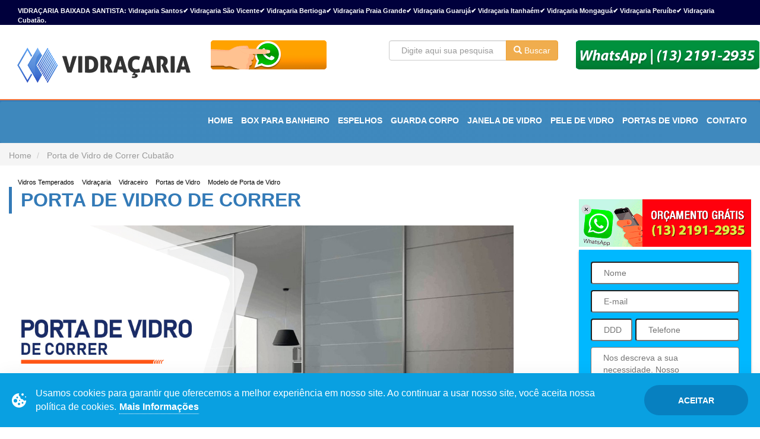

--- FILE ---
content_type: text/html; charset=UTF-8
request_url: https://www.vidracaria.emp.br/porta-de-vidro-de-correr-cubatao
body_size: 11230
content:
<!DOCTYPE html>
<html lang="pt-br">
<head>

 
    <meta charset="utf-8">
    <meta http-equiv="X-UA-Compatible" content="IE=edge">
    <meta name="viewport" content="width=device-width, initial-scale=1">
    <meta property="og:type" content="website" />
    <title>Porta de Vidro de Correr Cubatão | Porta de Vidro de Correr em Cubatão</title>
<meta name="title" content="Porta de Vidro de Correr Cubatão | Porta de Vidro de Correr em Cubatão" />
<meta name="twitter:title" content="Porta de Vidro de Correr" />
<meta property="og:title" content="Porta de Vidro de Correr" />
<meta property="og:site_name" content="Porta de Vidro de Correr Cubatão" />
<link rel="alternate" type="application/rss+xml" title="Porta de Vidro de Correr Cubatão | Porta de Vidro de Correr em Cubatão" href="https://www.vidracaria.emp.br/feed_rss.xml" />
<meta name="description" content="Porta de Vidro de Correr Cubatão✔ Porta de Vidro de Correr em Cubatão✔ Porta de vidro de correr preço✔ Porta de correr de vidro✔ Porta de vidro de correr 2 folhas✔" />
<meta name="abstract" content="Porta de Vidro de Correr Cubatão✔ Porta de Vidro de Correr em Cubatão✔ Porta de vidro de correr preço✔ Porta de correr de vidro✔ Porta de vidro de correr 2 folhas✔" />
<meta property="og:description" content="Porta de Vidro de Correr Cubatão✔ Porta de Vidro de Correr em Cubatão✔ Porta de vidro de correr preço✔ Porta de correr de vidro✔ Porta de vidro de correr 2 folhas✔" />
<meta name="twitter:description" content="Porta de Vidro de Correr Cubatão✔ Porta de Vidro de Correr em Cubatão✔ Porta de vidro de correr preço✔ Porta de correr de vidro✔ Porta de vidro de correr 2 folhas✔" />
<meta name="keywords" content="Porta de Vidro de Correr Cubatão, Porta de Vidro de Correr em Cubatão, Porta de vidro de correr preço, Porta de correr de vidro, Porta de vidro de correr 2 folhas," />
<meta name="dc.keywords" content="Porta de Vidro de Correr Cubatão, Porta de Vidro de Correr em Cubatão, Porta de vidro de correr preço, Porta de correr de vidro, Porta de vidro de correr 2 folhas,"/>    <meta name="contactCity" content="Cubatão"/>
    <meta name="robots" content="all"/>
    <meta name="googlebot" content="all"/>
    <meta name="InktomiSlurp" content="all"/>
    <meta name="Unknownrobot" content="all"/>
    <meta name="language" content="portuguese"/>
    <meta name="distribution" content="global"/>
    <meta name="msvalidate.01" content="7DFC93F5AEFED46CA419BAD1395C6802" />
    <meta name="rating" content="general"/>

    <meta name="author" content="Consultor SEO By Alex Carriel">
    <link href="https://plus.google.com/+AlexCarrielSEO" rel="publisher" />
    <link href="https://plus.google.com/+AlexCarrielSEO?rel=author" rel="publisher" />
    <meta name="email" content="santos@vidracaria.emp.br"/>
    <meta name='geo.placename' content='Cubatão, SP, Brasil' />
                    <meta name='geo.position' content=';' />
                    <meta name='geo.region' content='BR-Cubatão' />
                    <meta name='ICBM' content=', '/>        <link rel="canonical" href="https://www.vidracaria.emp.br/porta-de-vidro-de-correr-cubatao"/>
    <meta name="url" content="https://www.vidracaria.emp.br/porta-de-vidro-de-correr-cubatao"/>
    <link rel="alternate" hreflang="pt-br" href="https://www.vidracaria.emp.br/porta-de-vidro-de-correr-cubatao"/>
    <meta property="og:url" content="https://www.vidracaria.emp.br/porta-de-vidro-de-correr-cubatao"/>
        <meta name="twitter:card" content="summary" />
    <meta name="twitter:site" content="@AlexCarrielSEO" />
    <meta name="twitter:url" content="https://www.vidracaria.emp.br/porta-de-vidro-de-correr-cubatao"/>
         <script type="text/javascript">
  <!--
//   if (screen.width <= 800) {
//     window.location = "https://www.tema.vidracaria.emp.br/mobile/porta-de-vidro-de-correr-cubatao";
//   }
  //-->
</script>

    
    <!-- Bootstrap CDN -->
<link href='//maxcdn.bootstrapcdn.com' rel='dns-prefetch'/>
<!-- MaxCDN -->
<link href='//oss.maxcdn.com' rel='dns-prefetch'/>
<!-- Google Services -->
<link rel="dns-prefetch" href="//www.google.com">
<link rel="dns-prefetch" href="//www.gstatic.com">
<link rel="dns-prefetch" href="//fonts.googleapis.com">
<link rel="dns-prefetch" href="//ajax.googleapis.com">
<!--<link rel="dns-prefetch" href="//www.googleadservices.com">
<link rel="dns-prefetch" href="//googleads.g.doubleclick.net">-->
<link rel="dns-prefetch" href="//www.googletagmanager.com">
<link rel="dns-prefetch" href="//googledrive.com">
<link rel="dns-prefetch" href="//static.doubleclick.net">
<link rel="dns-prefetch" href="//googleads.g.doubleclick.net">
<!-- Google Plus -->
<link href='//plus.google.com' rel='dns-prefetch'/>
<!-- Google Analytics -->
<link href='//www.google-analytics.com' rel='dns-prefetch'/>
<!-- Font Awesome -->
<link href='//use.fontawesome.com' rel='dns-prefetch'/>
<!-- Youtube 
<link rel="dns-prefetch" href="//www.youtube.com">
<link rel="dns-prefetch" href="//i.ytimg.com">-->
<!-- Instagran -->
<link rel="dns-prefetch" href="//www.instagram.com">
<!-- SeoPara -->
<link rel="dns-prefetch" href="//cdnx.seopara.com.br">
<!-- talkto -->
<link rel="dns-prefetch" href="//tawk.to">
<link rel="dns-prefetch" href="//tawk.link">

    <link rel="shortcut icon" href="https://www.vidracaria.emp.br/favicon.png" type="image/x-icon">
    <link rel="apple-touch-icon" href="https://www.vidracaria.emp.br/favicon.ico">
    <link rel="apple-touch-icon" sizes="72x72" href="https://www.vidracaria.emp.br/favicon.ico">
    <link rel="apple-touch-icon" sizes="114x114" href="https://www.vidracaria.emp.br/favicon.ico">
	<link href="//cdnx.seopara.com.br/css/blueimp.css" rel="stylesheet"> 
 <!--   <link href="https://www.vidracaria.emp.br/public/css/main.css" rel="stylesheet">
	<link  rel="stylesheet" type="text/css" href="https://www.vidracaria.emp.br/public/css/theme.php" />-->
<link rel="stylesheet" href="//cdnx.seopara.com.br/css/awesome.css">	
	<link  rel="stylesheet" type="text/css" href="https://www.vidracaria.emp.br/public/css/theme.css" />
	<link rel="stylesheet" type="text/css" href="https://www.vidracaria.emp.br/public/css/gdpr-cookie-law.min.css">
			<style>
	    .barra-fixa-top{
	        margin-top:0;
	        background:#00003c;
	        color:#FFF;
	        font-size:80%;
	        margin-bottom:2%;
	        top:0;
	    }
	    .botao-orcamento-topo{
	        position:relative;
	        top:0;
	        /*padding:4px;*/
	        /*background-color:#cf6;*/
            transition: all .2s ease-in-out
	        
	    }
        .botao-orcamento-topo:hover{
            top:-4px;
            border-radius:10px;
            box-shadow:0 1px 3px #999;
            
        }
        .botao-branco{
            display:none;
        }
        .titulo-mobile{display:none}
        @media(max-width:768px) {
          .barra-fixa-top{
              display:block;
                position: relative;
                margin-top: -1.3%;
          }
        .green-bg-header {
           height:15vh;
        }
          .logo{
              margin-top:0% !important;
              width:200px;
          }
          .botao-orcamento-topo{
              display:block;
                top: -40px !important;
                left: 60%;
              
          }
          .hora{
            display:none !important;
            top: -100px !important;
            left: 70%;
            font-size:12px;
          }
          .titulo-mobile{
              display:none;
              color:#FFF;
              font-size:20px;
              padding-top:10%;
              
          }
          .botao-branco{
              display:none;
	       
	        /*padding:4px;*/
	        /*background-color:#cf6;*/
            transition: all .2s ease-in-out
            padding:0;
            margin-top:-10%;
            margin-bottom:-5%;
	        
	    }
        .botao-branco:hover{
            top:-4px;
            
        }
	    .btn-wht-rp{
	        position:relative;
	        top:0;
	        /*padding:3px;*/
	        /*background-color:#cf6;*/
            transition: all .2s ease-in-out
	        
	    }
        .btn-wht-rp:hover{
            top:-4px;
            border-radius:5px;
            box-shadow:0 0.5px 3px #fff;
            
        }
        .fullwd{
            margin-top:10% !important;
        }
	   
        }
        
        @media(max-width:700px) {
          .barra-fixa-top{
              display:none;
          }
          .botao-orcamento-topo{
              display:none;
          }
       
          .titulo-mobile{
              display:block;
              color:#FFF;
              font-size:20px;
              padding-top:10%;
              
          }
          .botao-branco{
              display:block;
	       
	        /*padding:4px;*/
	        /*background-color:#cf6;*/
            transition: all .2s ease-in-out
            padding:0;
            margin-top:-5%;
            margin-bottom:-5%;
	        
	    }
        .botao-branco:hover{
            top:-4px;
            
        }
        .green-bg-header {
            display:block;
            height: auto;
        }
	    .btn-wht-rp{
	        position:relative;
	        top:0;
	        /*padding:3px;*/
	        /*background-color:#cf6;*/
            transition: all .2s ease-in-out
	        
	    }
        .btn-wht-rp:hover{
            top:-4px;
            border-radius:5px;
            box-shadow:0 0.5px 3px #fff;
            
        }
	   
        }
	</style>
</head>

<body >

<!-- Global site tag (gtag.js) - Google Analytics -->
<script async src="https://www.googletagmanager.com/gtag/js?id=UA-148172915-1"></script>
<script>
  window.dataLayer = window.dataLayer || [];
  function gtag(){dataLayer.push(arguments);}
  gtag('js', new Date());

  gtag('config', 'UA-148172915-1');
</script>


<!-- estrelas -->

<script type="application/ld+json">{
"@context": "http://schema.org",
"@type": "WebSite",
"url": "https://www.vidracaria.emp.br",
"potentialAction": {
"@type": "SearchAction",
"target": "https://www.vidracaria.emp.br/search.aspx?keyword={search_term}",
"query-input": "required name=search_term"
}}</script>
<script type="application/ld+json">{
"@context": "http://schema.org/",
"@type": "Service",
"serviceType": "Vidraçaria",
"provider": {
"@type": "LocalBusiness",
"name": "Vidraçaria Santos",
"logo":"https://www.vidracaria.emp.br/public/img/vidracarias.png",
"url":"https://www.vidracaria.emp.br",
"image": "https://www.vidracaria.emp.br/public/img/vidracarias.png",
"hasMap":"https://www.google.com/maps/place/Santos+-+SP/@-23.8641866,-46.4303154,11z/data=!3m1!4b1!4m5!3m4!1s0x94ce03b97cc7856f:0x3ff3e507b04bbc46!8m2!3d-23.9288143!4d-46.3635085",
"address": "Santos, SP",
"faxNumber": "(13) 99753-7144",
"telephone": "(13) 99753-7144",
"email": "santos@vidracaria.emp.br",
"priceRange": "&#9742;: (13) 99753-7144",
"aggregateRating": {
"@type": "AggregateRating",
"ratingValue": "4",
"reviewCount": "254",
"url": "https://www.vidracaria.emp.br/reviews"
}}},
{
"@type": "OfferCatalog",
"name": "Vidraçaria Perto de mim",
"itemListElement": [
{
"@type": "Offer",
"itemOffered": {
"@type": "Service",
"name": "Vidraçaria Santos",
"url": "https://www.vidracaria.emp.br/"
}},
{}
]
}
]
}},
"areaServed":[
{
"@type": "Country",
"name": "Brasil"
},
{
"@type": "State",
"name": "São Paulo"
},
{
"@type":"City",
"name":"Santos"
},
{
// "@type": "Place",
// "name": "Barra Funda-SP",
// "geo": {
// "@type": "GeoCircle",
// "geoMidpoint": {
// "@type": "GeoCoordinates",
// "latitude": "-23.530376",
// "longitude": "-46.657432"
// }}
// }
]
}</script>
<script type="application/ld+json">{
"@context": "http://schema.org/",
"@type": "Review",
"itemReviewed": {
"@type": "ProfessionalService",
"name": "Vidraçaria 24 horas",
"image": "https://www.vidracaria.emp.br/public/img/vidracarias.png",
"address" : "Santos, SP",
"priceRange": "&#9742;: (13) 9 9753-7144",
"telephone": "(13) 9 9753-7144"
},
"author": {
"@type": "Person",
"name": "Rodrigo Ferreira"
},
"datePublished": "19-04-19",
"reviewRating": {
"@type": "Rating",
"description": " estupendo. M&atilde;o de obra de qualidade contratamos Vidraçaria prestaram um servi&ccedil;o de primeira !  Empresa confiavel .",
"ratingValue": "5",
"id": "https://www.vidracaria.emp.br/?post_type=reviews&p=5738",
"url": "https://www.vidracaria.emp.br/reviews"
}}</script>
<script type="application/ld+json">{
"@context": "http://schema.org/",
"@type": "Review",
"itemReviewed": {
"@type": "ProfessionalService",
"name": "Vidraçaria 24 horas",
"image": "https://www.vidracaria.emp.br/public/img/vidracarias.png",
"address" : "Santos, SP",
"priceRange": "&#9742;: (13) 9 9753-7144",
"telephone": "(13) 9 9753-7144"
},
"author": {
"@type": "Person",
"name": "Rodrigo Ribeiro"
},
"datePublished": "19-02-19",
"reviewRating": {
"@type": "Rating",
"description": " formid&aacute;vel! Servi&ccedil;o qualificada contratamos Vidraçaria nos atenderam profissional !  Pode contratar .",
"ratingValue": "5",
"id": "https://www.vidracaria.emp.br/?post_type=reviews&p=5681",
"url": "https://www.vidracaria.emp.br/reviews"
}}</script>
<script type="application/ld+json">{
"@context": "http://schema.org/",
"@type": "Review",
"itemReviewed": {
"@type": "ProfessionalService",
"name": "Vidraçaria 24 horas",
"image": "https://www.vidracaria.emp.br/public/img/vidracarias.png",
"address" : "Santos, SP",
"priceRange": "&#9742;: (13) 9 9753-7144",
"telephone": "(13) 9 9753-7144"
},
"author": {
"@type": "Person",
"name": "Thiago Ferreira"
},
"datePublished": "19-03-19",
"reviewRating": {
"@type": "Rating",
"description": " not&aacute;vel... Trabalho de qualidade precisava de Vidraçaria prestaram um servi&ccedil;o profissional ...  Pode confiar  !",
"ratingValue": "5",
"id": "https://www.vidracaria.emp.br/?post_type=reviews&p=5684",
"url": "https://www.vidracaria.emp.br/reviews"
}}</script>
<script type="application/ld+json">{
"@context": "http://schema.org/",
"@type": "Review",
"itemReviewed": {
"@type": "ProfessionalService",
"name": "Vidraçaria Santos 24 horas",
"image": "https://www.vidracaria.emp.br/public/img/vidracarias.png",
"address" : "Santos, SP",
"priceRange": "&#9742;: (13) 9 9753-7144",
"telephone": "(13) 9 9753-7144"
},
"author": {
"@type": "Person",
"name": "Vinícius Rodrigues"
},
"datePublished": "19-01-19",
"reviewRating": {
"@type": "Rating",
"description": " magn&iacute;fico... M&atilde;o de obra qualificada precisava de Vidraçaria atenderam-nos profissional .  Os melhores no mercado !",
"ratingValue": "5",
"id": "https://www.vidracaria.emp.br/?post_type=reviews&p=5885",
"url": "https://www.vidracaria.emp.br/reviews"
}}</script>
<script type="application/ld+json">{
"@context": "http://schema.org/",
"@type": "Review",
"itemReviewed": {
"@type": "ProfessionalService",
"name": "Vidraçaria Santos 24 horas",
"image": "https://www.vidracaria.emp.br/public/img/vidracarias.png",
"address" : "Santos, SP",
"priceRange": "&#9742;: (13) 9 9753-7144",
"telephone": "(13) 9 9753-7144"
},
"author": {
"@type": "Person",
"name": "Vitor Santos"
},
"datePublished": "19-01-19",
"reviewRating": {
"@type": "Rating",
"description": " excelente! Servi&ccedil;os qualificada contratei a vidraçaria, prestaram um servi&ccedil;o profissional .  Empresa confiavel ...",
"ratingValue": "5",
"id": "https://www.vidracaria.emp.br/?post_type=reviews&p=5438",
"url": "https://www.vidracaria.emp.br/reviews"
}}</script>
<script type='application/ld+json'>{"@context":"https://schema.org","@type":"WebSite","@id":"https://www.vidracaria.emp.br/#website","url":"https://www.sp.vidracaria.emp.br/","name":"Vidraçaria Santos","potentialAction":{"@type":"SearchAction","target":"https://www.vidracaria.emp.br/?s={search_term_string}","query-input":"required name=search_term_string"}}</script>
<script type='application/ld+json'>{"@context":"https://schema.org","@type":"Organization","url":"https://www.vidracaria.emp.br/","sameAs":[],"@id":"https://www.sp.vidracaria.emp.br/#organization","name":"Vidraçaria Santos","logo":""}</script>


<!-- DIVS TESTE -->
<div itemscope itemtype="https://schema.org/WebSite" style="display:none;">
  <meta itemprop="url" content="https://www.vidracaria.emp.br/"/>
  <form itemprop="potentialAction" itemscope itemtype="https://schema.org/SearchAction">
    <meta itemprop="target" content="https://www.vidracaria.emp.br/search?q={search_term_string}"/>
    <input itemprop="query-input" type="text" name="search_term_string" required/>
    <input type="submit"/>
  </form>
</div>
     <div class="col-md-12 barra-fixa-top">
		<div class="container">
			<div class="row">
			    <div class="col-md-12">
			        <strong>VIDRAÇARIA BAIXADA SANTISTA: Vidraçaria Santos✔ Vidraçaria São Vicente✔ Vidraçaria Bertioga✔ Vidraçaria Praia Grande✔ Vidraçaria Guarujá✔ Vidraçaria Itanhaém✔ Vidraçaria Mongaguá✔ Vidraçaria Peruíbe✔ Vidraçaria Cubatão.</strong>
			    </div>
			    <!--<div class="col-md-6"></div>-->
			</div>
		</div>
			
	</div>
	<div class="container-fluid green-bg-header barrasearch" >
		<div class="container">
			<div class="row">
			   
			    <div class="col-md-3">
								<a href="https://www.vidracaria.emp.br" title="Vidraçaria">
									<img  id="logo" itemprop="image  telephone address priceRange" class="logo" src="https://www.vidracaria.emp.br/public/img/vidracarias.png" alt="Porta de Vidro de Correr Cubatão | Porta de Vidro de Correr em Cubatão" title="Porta de Vidro de Correr Cubatão | Porta de Vidro de Correr em Cubatão">
								</a>
								
				</div> 
				<div class="col-md-3 chamar-wht">
				   <div class="col-md-3">
    				  <!--<a href="https://api.whatsapp.com/send?phone=551142104321&text=Gostaria%20de%20fazer%20um%20or%C3%A7amento!" title="Orçamento Grátis" target="_TARGET">
    				  https://api.whatsapp.com/send?phone=&text=, Entrei em contato através do site: https://www.vidracaria.emp.br/porta-de-vidro-de-correr-cubatao    				  
    				  -->
    				  <a href="https://api.whatsapp.com/send?phone=5513996544395&text=Olá, gostaria de um orçamento. Entrei em contato através do site: https://www.vidracaria.emp.br/porta-de-vidro-de-correr-cubatao" title="Orçamento Grátis" target="_TARGET">
					        <img src="https://www.vidracaria.emp.br/public/img/gif-verde.gif" title="Orçamento Grátis" alt="Orçamento Grátis" class="botao-orcamento-topo">
					   </a>
					  </div>
    			</div>
				<div class="col-md-3 pes">
    				
                    <form action="https://www.vidracaria.emp.br/pesquisar" method="post" class="form2" >
                    	<div class="input-group">
                    		<input type="text" name="pesquisar" class="form-control" value="" placeholder="Digite aqui sua pesquisa...">
                    		<span class="input-group-btn">
                    			<button class="btn btn-warning" type="submit"><i class="glyphicon glyphicon-search"></i> Buscar</button>
                    		</span>
                        </div>
                    </form>
				</div>			
		         <div class="col-md-3 hora" >
				  
			<!--	<div class="col-md-2">
				      <i class="fa fa-clock-o fa-3x" style="color:#00003c;padding:0 0 0 0 !important"></i>
				</div>
				<div class="col-md-7">
    				            <p class="p-pm" style="font-weight:bold; color:#00003c;padding:0 0 0 0 !important;font-size:100%; margin:0">08:00 - 18:00</p>
    				            <p style="color:#888;padding:0 0 0 0 !important">Sáb: 08:00 - 12:00</p>
    			</div> -->
    			<a href="https://api.whatsapp.com/send?phone=5513996544395&text=Olá, gostaria de um orçamento. Entrei em contato através do site: https://www.vidracaria.emp.br/porta-de-vidro-de-correr-cubatao" title="Orçamento Grátis" target="_TARGET">
					        <img src="https://www.vidracaria.emp.br/public/img/telefone-verde.gif" title="Orçamento Grátis" alt="Orçamento Grátis" class="botao-orcamento-topo">
					   </a>
		        </div>
			</div>
		</div>
	</div>

<header>
	<div class="seopara susan">
		<div class="panel-group hidden-xs" role="tablist">
			<div class="panel panel-default">
				<div class="container-fluid bg-primary-header susan" role="tab" id="collapseListGroupHeading1">
					<div class="panel-title" id="-collapsible-list-group-">
						<a data-toggle="collapse" href="#collapseSEOPara" title="Vidraçaria" aria-expanded="true" aria-controls="collapseSEOPara">
							Vidraçaria						</a>
					</div>
				</div>
				<div id="collapseSEOPara" class="panel-collapse collapse" role="tabpanel" aria-labelledby="collapseListGroupHeading1" aria-expanded="true">
					<h1>Porta de Vidro de Correr Cubatão | Porta de Vidro de Correr em Cubatão</h1>
					<h2>Porta de Vidro de Correr Cubatão | Porta de Vidro de Correr em Cubatão</h2>
					<h3>Porta de Vidro de Correr Cubatão | Porta de Vidro de Correr em Cubatão</h3>
					<h4>Porta de Vidro de Correr Cubatão | Porta de Vidro de Correr em Cubatão</h4>
				</div>
			</div>
		</div>
	</div>
	
	<div class="container-fluid bg-primary-header linetop susan" >
		<div class="container">
			<div class="row">
				<div class="col-md-12">
					<p class="text-center">                  
					</p>
				</div>
			</div>
		</div>
	</div>
	<div class="container-fluid bg-menu-header bg-default"> 
		<div class="container">
			<div class="row">
			 
					<nav class="navbar navbar-default">
					  <div class="container">
                        <div class="navbar-header">
                            <strong class="titulo-mobile">
                               Porta de Vidro de Correr                            </strong>
						  <button type="button" class="navbar-toggle" data-toggle="collapse" data-target=".navbar-collapse">
                           <span class="sr-only">Menu</span> <span class="icon-bar"></span><span class="icon-bar">
                            </span><span class="icon-bar"></span>
                          </button>
                          <div class="navbar-brand">
						  </div>
                        </div>
                        <div class="navbar-collapse collapse">
                                    <ul class="nav navbar-nav navbar-right" id="navbar-list">
 
										<li >
											<a href="https://www.vidracaria.emp.br/cubatao" title="Home">Home</a>
										</li>
										  
                     
                
										<li >
            <a href="https://www.vidracaria.emp.br/box-para-banheiro-cubatao" title="Box Para Banheiro Cubatão">
            Box Para Banheiro
            </a>
            </li><li >
            <a href="https://www.vidracaria.emp.br/espelhos-cubatao" title="Espelhos Cubatão">
            Espelhos
            </a>
            </li><li >
            <a href="https://www.vidracaria.emp.br/guarda-corpo-vidro-temperado-cubatao" title="Guarda Corpo Cubatão">
            Guarda Corpo
            </a>
            </li><li >
            <a href="https://www.vidracaria.emp.br/janelas-de-vidro-cubatao" title="Janela de Vidro Cubatão">
            Janela de Vidro
            </a>
            </li><li >
            <a href="https://www.vidracaria.emp.br/pele-de-vidro-cubatao" title="Pele de Vidro Cubatão">
            Pele de Vidro
            </a>
            </li><li >
            <a href="https://www.vidracaria.emp.br/porta-de-vidro-cubatao" title="Portas de Vidro Cubatão">
            Portas de Vidro
            </a>
            </li><li ><a href="https://www.vidracaria.emp.br/contato-cubatao" title="Contato">Contato</a></li>                   <!-- <li><a href="#" title="Vidraçaria" target="_blank" rel="nofollow">BLOG</a></li> -->
									</ul> 
 					        <div class="clearfix"></div> 		
					     </div>				
					   </div>
					</nav>			 		
				
			</div>
		</div>
	</div>
</header>
<!-- SERVIÇO VEM HOME -->
<div  class="caixaBread">
<div class="container">
<style>

.gif-whats{
    width:100%;
}
/*ITEM DO MENU BLACK FRIDAY*/
.primeira{
  background: linear-gradient(60deg, #fff 30%, red 50%) !important;
  width:100% !important;
  height:100px;
  
 
}
@-webkit-keyframes glowing {
  0% { opacity:1; color:#51b255;  }
  50% { opacity:0; color:#ccc;  }
  100% { opacity:1; color:#51b255; }
}

@-moz-keyframes glowing {
  0% { opacity:1; color:#51b255;  }
  50% { opacity:0; color:#ccc;  }
  100% { opacity:1; color:#51b255; }
}

@-o-keyframes glowing 
  0% { opacity:1; color:#51b255;  }
  50% { opacity:0; color:#ccc;  }
  100% { opacity:1; color:#51b255; }
}

@keyframes glowing {
  0% { opacity:1; color:#51b255;  }
  50% { opacity:0; color:#ccc;  }
  100% { opacity:1; color:#51b255; }

}
.wht{
  -webkit-animation: glowing 1500ms infinite !important;
  -moz-animation: glowing 1500ms infinite !important;
  -o-animation: glowing 1500ms infinite !important;
  animation: glowing 1500ms infinite;
  font-size:80px;
      color:#51b255;
  padding-top:10%;
  padding-left:10%;
  
}

/* fim do black friday*/
.orcamento{
    float:right; 
    width:70%; 
    font-size:30px;
    font-weight:bold;
    text-shadow: 1px 2px 3px #666;
    color:#FFF;
    text-align:center;
}
.orcamento-telefone{
    float:right; 
    width:70%; 
    font-size:30px;
    font-weight:bold;
    text-shadow: 1px 2px 3px #666;
    color:#FFFC00;
    text-align:center;
}
@media only screen and (max-width: 1400px) {
.primeira{
  background: linear-gradient(60deg, #fff 30%, red 50%) !important;
  width:100% !important;
  height:100px;
  margin-bottom:-5px;
  
 
}
 .orcamento{
    float:right; 
    width:60%; 
    font-size:120%;
    padding-top:10%;
    font-weight:bold;
    text-shadow: 1px 2px 3px #666;
    color:#FFF;
    text-align:center;
}
.orcamento-telefone{
    float:right; 
    width:60%; 
    font-size:120%;
    font-weight:bold;
    text-shadow: 1px 2px 3px #666;
    color:#FFFC00;
    text-align:center;
}
.btn-laranja {
    color: #fff;
    background-color: #f0770c;
    border-color: #f2b606;
    font-size: 18px;
}
}
@media only screen and (max-width: 1024px) {
.primeira{
  background: linear-gradient(60deg, #fff 30%, red 50%) !important;
  width:100% !important;
  height:100px;
  margin-bottom:-5px;
  
 
}
 .orcamento{
    float:right; 
    width:60%; 
    font-size:120%;
    padding-top:10%;
    font-weight:bold;
    text-shadow: 1px 2px 3px #666;
    color:#FFF;
    text-align:center;
}
.orcamento-telefone{
    float:right; 
    width:60%; 
    font-size:120%;
    font-weight:bold;
    text-shadow: 1px 2px 3px #666;
    color:#FFFC00;
    text-align:center;
}
.btn-laranja {
    color: #fff;
    background-color: #f0770c;
    border-color: #f2b606;
    font-size: 18px;
}
}
    .galeria2{}
    .v_mobile{display:none;}
    .v_desktop{display:block; }
@media(max-width:700px){
    .galeria2{display:none}
    .v_mobile{display:block;}
    .v_desktop{display:none;}
    .tamanho{padding:5% !important;}
}
.tamanho{
    padding:0px;
}
</style>
<ol  class="breadcrumb floatLeft hide-mobile" vocab="https://schema.org/" typeof="BreadcrumbList">
   <li property="itemListElement" typeof="ListItem">
     <a property="item" typeof="WebPage" href="https://www.vidracaria.emp.br/cubatao" title="Home">
     <span property="name">Home</span></a>
<meta property="position" content="1" />
   </li>
   <li property="itemListElement" typeof="ListItem">
     <a property="item" typeof="WebPage" href="https://www.vidracaria.emp.br/porta-de-vidro-de-correr-cubatao" title="Porta de Vidro de Correr Cubatão"><span property="name">Porta de Vidro de Correr Cubatão</span></a>
<meta property="position" content="2" />
</li>
 </ol>
<div class="addthis_native_toolbox" style="display:inline-block!important;"></div>
<div style="clear:both"></div>
</div>
</div>
 

<div class="container">
     <ul class="list-inline hidden-xs"  style="font-size:80%;margin:0px;padding:10px 10px;">
                            <li><a href="https://www.vidracaria.emp.br/vidros-temperados-cubatao" title="Vidros Temperados Cubatão">Vidros Temperados</a></li>
                            <li><a href="https://www.vidracaria.emp.br/vidracaria-cubatao" title="Vidraçaria Cubatão">Vidraçaria</a></li>
                            <li><a href="https://www.vidracaria.emp.br/vidraceiro-cubatao" title="Vidraceiro Cubatão">Vidraceiro</a></li>
                            <li><a href="https://www.vidracaria.emp.br/porta-de-vidro-cubatao" title="Portas de Vidro Cubatão">Portas de Vidro</a></li>
                            <li><a href="https://www.vidracaria.emp.br/modelo-de-porta-de-vidro-cubatao" title="Modelo de Porta de Vidro  Cubatão">Modelo de Porta de Vidro </a></li>
                    </ul>
                
    </div>
 
<div class="container maincontainer">
  <div class="row">
 
  <div class="col-md-9">
  <div class="fullwd text-justify img-responsive text-muted">
 
      <!--<a href="tel:1530167518" title="Entre em contato" style="color: #fff!important">-->
       <!--<center><img src="/public/img/GIF.gif" width="100%"></center></a>-->
        <div class="col-md-12 hidden-md hidden-lg" style="margin-bottom: 12%;margin-top: -10%; "> 
            <a class="btn btn-button btn-success btn-block"  href="https://api.whatsapp.com/send?phone=5513996544395&text=Olá, gostaria de um orçamento. Entrei em contato através do site: https://www.vidracaria.emp.br/porta-de-vidro-de-correr-cubatao" target="_TARGET" role="button"  style="font-size:18px !important;">
               <i class="fa fa-whatsapp"></i> Entre em Contato
            </a>
       </div>
    

            <!--<hr/>-->

  <div class="col-md-12 hidden-md hidden-lg" style="margin-bottom: 10%;margin-top: -10%;"> 
            <!--<button type="button" onclick="$('.fullwd.service-description').removeClass('hidden-xs');$(this).hide();" class="btn btn-button btn-success btn-block">Ver Descrição</button>          -->
            <a class="btn btn-button btn-info btn-block"  href="tel:13996544395" style="font-size:18px">
                <i class="fa fa-phone"></i>
                (13) 99654-4395            </a>
   </div>
 <div class="col-md-12 hidden-md hidden-lg" style="margin-bottom: 4%;margin-top: -8%;"> 
            <a class="btn btn-button btn-laranja btn-block" data-toggle="collapse" href="#formulario" role="button" aria-expanded="false" aria-controls="collapseExample">
               <i class="fa fa-envelope"></i> Formulário de Contato
            </a>
       </div>    
            
       <div class="collapse" id="formulario">
            <div class="card card-body">
               <a href="https://api.whatsapp.com/send?phone=5513996544395&text=Olá, gostaria de um orçamento. Entrei em contato através do site: https://www.vidracaria.emp.br/porta-de-vidro-de-correr-cubatao" target="_TARGET">
                  <!--<div class="primeira">-->
                  <!--    <span style="float:left"><i class="fa fa-whatsapp wht"></i></span>-->
                  <!--    <div class="orcamento">Orçamento Grátis</div>-->
                  <!--    <div class="orcamento-telefone">(13) 99753-7144</div>-->
                  <!--</div>-->
                  <img src="https://www.vidracaria.emp.br/public/img/gif.gif" class="gif-whats">
              </a>
              
              <strong class="title" style="">
                                </strong>
              
<div class="box-default clearfix contatar-anunciante">
<div class="content-floaters">
<form id="frmEnviarMensagem" class="form-mensagem clearfix" method="post" action="https://www.vidracaria.emp.br/formulario">
<input type="hidden" name="url" value="http://www.vidracaria.emp.br/porta-de-vidro-de-correr-cubatao" />
                            <input id="nome" name="nome" class="input input-block-level" type="text" placeholder="Nome" required="required">
                            <input id="email" name="email" class="input input-block-level" type="email" placeholder="E-mail" required="required">
                            <input id="txtDDD" class="input input-block-level span1" type="tel" placeholder="DDD" maxlength="2" required="required"
onchange="document.getElementById('telefone').value ='('+ document.getElementById('txtDDD').value +')'+ document.getElementById('txtTelefone').value;">
                            <input id="txtTelefone" class="input input-block-level span2" type="tel" placeholder="Telefone" maxlength="9" required="required" onchange="document.getElementById('telefone').value ='('+ document.getElementById('txtDDD').value +')'+ document.getElementById('txtTelefone').value;">
<input type="hidden" id="telefone" name="telefone" value=""/>

                            <textarea id="txtMensagem" name="mensagem" class="input-block-level" rows="4" placeholder="Nos descreva a sua necessidade. Nosso Atendimento entrara em contato o mais rapido possivel. "></textarea>
<div class="form-group">
                <div class="input-group">
                    <div class="input-group-addon">Qual é a soma de ( <strong class="text-danger">6+3</strong> ) ?</div>
                    <input type="hidden" name="n1" value="6" />
                    <input type="hidden" name="n2" value="3" />
                    <input type="hidden" name="result" value="9" />
                    <input type="text"  onfocus="this.value='9';" name="soma_user" class="form-control" id="resposta" value="" required="required" />
                </div>
            </div>
                            
                            
                            <a href="javascript:if(parseInt($('#resposta').val())==9){$('#lnkEnviarMensagem').text('ENVIANDO...').attr('href','#');document.getElementById('frmEnviarMensagem').submit();}else{alert('Confira o valor digitado na soma para poder prosseguir')}" id="lnkEnviarMensagem" class="pull-right btn btn-zap contact icone-e-mail">Enviar</a>
                        </form>
</div>
</div>
            </div>
        </div>


            
            </div>
    

<div class="row" style="overflow:hidden;margin-bottom:15px; margin-top:-20px">
      <div class="col-md-11" >
        <div class="fullwd" >
            <blockquote class="service-title v_desktop" style="margin-right: 7%;"><p><strong >Porta de Vidro de Correr</strong></p>
               
           </blockquote> 
          

            <img src="https://www.vidracaria.emp.br/public/img/default/vidracarias/home/porta-de-vidro-de-correr.jpg" alt="Porta de Vidro de Correr" title="Porta de Vidro de Correr" class="img-responsive fullwd tamanho">
        

                  </div>
      </div>
      
      <div class="col-md-1 hidden-xs">
        <ul class="list-inline serv-gal scrollbit">
                  </ul>
      </div>
       <blockquote class="service-title v_mobile" style="    margin-right: 7%; margin-left:4%"><p><strong >Porta de Vidro de Correr</strong></p>
     <cite class="hidden-xs">
           <p class="text-justify img-responsive text-muted">
          Porta de Vidro de Correr, Ela é formada por mais de um quadrante e, em cima de um trilho, a porta corre para ser fechada em etapas. É uma ótima opção para ambientes externos (como por exemplo, portas divisórias entre sala e área externa) ou ambiente inter        </p>
   </cite> 
   </blockquote>  
   
    </div>

  <div class="col-md-12 hidden-md hidden-lg">
      <div class="col-md-12 hidden-md hidden-lg" style="    margin-top: -1%;
    margin-bottom: 3%;"> 
            <!--<button type="button" onclick="$('.Flexible-container.video').removeClass('hidden-xs');$(this).hide();" class="btn btn-button btn-success btn-block">Ver vídeo</button>          -->
             <a class="btn btn-button btn-warning btn-block" data-toggle="collapse" href="#video" role="button" aria-expanded="false" aria-controls="collapseExample" style="font-size:18px !important">
                Ver Vídeo  <i class="fa fa-play"></i>
            </a>
</div>

   <div class="collapse" id="video">
      <div class="card card-body">
          <strong class="title">Porta de Vidro de Correr</strong>
            <div class="Flexible-container video">
                <object width="640" height="450">
                    <param name="movie"
                           value="https://www.youtube.com/v/XowaTp7GpYI?version=3&autoplay=0"></param>
                    <param name="allowScriptAccess" value="always"></param>
                    <embed
                        src="https://www.youtube.com/v/XowaTp7GpYI?version=3&autoplay=0"
                        type="application/x-shockwave-flash"
                        allowscriptaccess="always"
                        width="640" height="450" ></embed>
                </object>
            </div>
        </div>
    </div>
  <div class="col-md-12 hidden-md hidden-lg"> 
            <!--<button type="button" onclick="$('.fullwd.service-description').removeClass('hidden-xs');$(this).hide();" class="btn btn-button btn-success btn-block">Ver Descrição</button>          -->
             <a class="btn btn-button btn-default btn-block" data-toggle="collapse" href="#descricao" role="button" aria-expanded="false" aria-controls="collapseExample" style="font-size:18px !important">
                 Descrição <i class="fa fa-pencil"></i>
                </a>
   </div>
      <div class="collapse" id="descricao">
      <div class="card card-body">
   <div class="fullwd service-description" style="    width: 91%;">

        <h1><span style="font-size:16px"><strong>Porta de correr de vidro estilo e sofistica&ccedil;&atilde;o</strong></span></h1>

<p><span style="font-size:16px"><strong>Porta de correr de vidro</strong> s&atilde;o as fissuras de correr com transpar&ecirc;ncia. Existe v&aacute;rios modelos delas para voc&ecirc; escolher e decidir qual combina mais com seu estilo.&nbsp;S&atilde;o cada vez mais frequentes em projetos. O conceito do seu uso &eacute; valer-se do ambiente do mais exato costume admiss&iacute;vel tendo uma apar&ecirc;ncia mais clean e atual.</span></p>

<p><span style="font-size:16px"><strong>Exemplares de porta de correr de vidro do com&eacute;rcio contempor&acirc;nea</strong></span></p>

<p><span style="font-size:16px">As portas de correr de vidro encontram-se se mais frequentes em planos aonde o conceito &eacute; prevalecer-se do ambiente do mais perfeito costume, e nessa escolha para uma porta que dispensa o espa&ccedil;o de abertura, entra no modelo de portas de vidro deslizantes, o que agrega uma limpeza ainda mais visual e mais moderno para a abertura.</span></p>

<p><span style="font-size:16px">A porta de correr de vidro no compartimento de jantar trabalha como uma faixa de arranjo para os sanit&aacute;rios pequenos, a porta deslizante &eacute; uma grande vantagem, pois n&atilde;o requer espa&ccedil;o para o banheiro. abertura.</span></p>

<p><span style="font-size:16px">Vidro transl&uacute;cido det&eacute;m a privacidade do banheiro. A porta grande permite que voc&ecirc; integre o banheiro na sala de estar. O vidro transl&uacute;cido permite que o banheiro seja visto.</span></p>

<p><span style="font-size:16px">A porta possui uma al&ccedil;a branca. Para a sala. Existem v&aacute;rias maneiras de incluir portas de vidro deslizantes para o design do quarto e uma das ideias &eacute; usar esse tipo de abertura para criar outro ambiente na sala, como neste design onde o escrit&oacute;rio em casa est&aacute; integrado no quarto duplo.</span></p>

<p><span style="font-size:16px"><strong>O quadro preto ao redor da porta destaca esta &aacute;rea da sala e melhora a vis&atilde;o externa.</strong></span></p>

<p><span style="font-size:16px">O Kinect recebeu uma abertura de cristal que abre a sala de estar do resto do estabelecimento. Cozinha / Lavandaria.</span></p>

<p><span style="font-size:16px">Uma propriedade muito comum dos apartamentos s&atilde;o a conex&atilde;o da cozinha com lavanderia, e se o conceito &eacute; de compor esses ambientes sem perder o recinto, as portas de correr de vidro deslizantes s&atilde;o a solu&ccedil;&atilde;o.</span></p>

<p><span style="font-size:16px">&nbsp;A madeira leve que circunda o vidro combina com as cores da cozinha e a &aacute;rea externa.</span></p>

<p><span style="font-size:16px">O acesso &agrave; &aacute;rea externa da casa pode ser feito atrav&eacute;s de portas de vidro deslizantes que criam limites de espa&ccedil;os, mas com a vantagem de n&atilde;o dificultar a vis&atilde;o no caso de cristal claros.</span></p>

<p><span style="font-size:16px">Quanto ao conceito de agregar o ambiente interno ao externo, este plano origina uma porta de correr de vidro de 3 folhas de cristal com a estrutura de metal que d&aacute; ascens&atilde;o &agrave; sala de jantar a um pequeno jardim, criando uma continuidade na decora&ccedil;&atilde;o.</span></p>

<p><span style="font-size:16px">As portas Blindex separadas permitem a vista do jardim exterior A moldura de madeira na porta cria um link com a decora&ccedil;&atilde;o de 4 Folhas com portas deslizantes, 4 folhas s&atilde;o usadas para serem feitas de 4 pe&ccedil;as, geralmente duas em cada lado, mas esta n&atilde;o &eacute; uma regra, e a abertura pode ser de outras maneiras, desde que a porta contenha a conceito de 4 partes.</span></p>

        <div class="clearfix"></div> 
        <hr/>
   </div> 
       <div class="fullwd hide-mobile" style="    width: 91%;">
          
            <ul class="list-inline tags">
                                    <li><strong><a href="https://www.vidracaria.emp.br/porta-de-vidro-de-correr-preco-cubatao" title="Porta de vidro de correr preço Cubatão">Porta de vidro de correr preço</a></strong></li>
                                    <li><strong><a href="https://www.vidracaria.emp.br/porta-de-correr-de-vidro-cubatao" title="Porta de correr de vidro Cubatão">Porta de correr de vidro</a></strong></li>
                                    <li><strong><a href="https://www.vidracaria.emp.br/porta-de-vidro-de-correr-2-folhas-cubatao" title="Porta de vidro de correr 2 folhas Cubatão">Porta de vidro de correr 2 folhas</a></strong></li>
                            </ul>
        
      </div>
     </div>
    </div>
          </div>
  <hr/>



   <div class="fullwd service-description hidden-xs" style="    width: 91%;">

        <h1><span style="font-size:16px"><strong>Porta de correr de vidro estilo e sofistica&ccedil;&atilde;o</strong></span></h1>

<p><span style="font-size:16px"><strong>Porta de correr de vidro</strong> s&atilde;o as fissuras de correr com transpar&ecirc;ncia. Existe v&aacute;rios modelos delas para voc&ecirc; escolher e decidir qual combina mais com seu estilo.&nbsp;S&atilde;o cada vez mais frequentes em projetos. O conceito do seu uso &eacute; valer-se do ambiente do mais exato costume admiss&iacute;vel tendo uma apar&ecirc;ncia mais clean e atual.</span></p>

<p><span style="font-size:16px"><strong>Exemplares de porta de correr de vidro do com&eacute;rcio contempor&acirc;nea</strong></span></p>

<p><span style="font-size:16px">As portas de correr de vidro encontram-se se mais frequentes em planos aonde o conceito &eacute; prevalecer-se do ambiente do mais perfeito costume, e nessa escolha para uma porta que dispensa o espa&ccedil;o de abertura, entra no modelo de portas de vidro deslizantes, o que agrega uma limpeza ainda mais visual e mais moderno para a abertura.</span></p>

<p><span style="font-size:16px">A porta de correr de vidro no compartimento de jantar trabalha como uma faixa de arranjo para os sanit&aacute;rios pequenos, a porta deslizante &eacute; uma grande vantagem, pois n&atilde;o requer espa&ccedil;o para o banheiro. abertura.</span></p>

<p><span style="font-size:16px">Vidro transl&uacute;cido det&eacute;m a privacidade do banheiro. A porta grande permite que voc&ecirc; integre o banheiro na sala de estar. O vidro transl&uacute;cido permite que o banheiro seja visto.</span></p>

<p><span style="font-size:16px">A porta possui uma al&ccedil;a branca. Para a sala. Existem v&aacute;rias maneiras de incluir portas de vidro deslizantes para o design do quarto e uma das ideias &eacute; usar esse tipo de abertura para criar outro ambiente na sala, como neste design onde o escrit&oacute;rio em casa est&aacute; integrado no quarto duplo.</span></p>

<p><span style="font-size:16px"><strong>O quadro preto ao redor da porta destaca esta &aacute;rea da sala e melhora a vis&atilde;o externa.</strong></span></p>

<p><span style="font-size:16px">O Kinect recebeu uma abertura de cristal que abre a sala de estar do resto do estabelecimento. Cozinha / Lavandaria.</span></p>

<p><span style="font-size:16px">Uma propriedade muito comum dos apartamentos s&atilde;o a conex&atilde;o da cozinha com lavanderia, e se o conceito &eacute; de compor esses ambientes sem perder o recinto, as portas de correr de vidro deslizantes s&atilde;o a solu&ccedil;&atilde;o.</span></p>

<p><span style="font-size:16px">&nbsp;A madeira leve que circunda o vidro combina com as cores da cozinha e a &aacute;rea externa.</span></p>

<p><span style="font-size:16px">O acesso &agrave; &aacute;rea externa da casa pode ser feito atrav&eacute;s de portas de vidro deslizantes que criam limites de espa&ccedil;os, mas com a vantagem de n&atilde;o dificultar a vis&atilde;o no caso de cristal claros.</span></p>

<p><span style="font-size:16px">Quanto ao conceito de agregar o ambiente interno ao externo, este plano origina uma porta de correr de vidro de 3 folhas de cristal com a estrutura de metal que d&aacute; ascens&atilde;o &agrave; sala de jantar a um pequeno jardim, criando uma continuidade na decora&ccedil;&atilde;o.</span></p>

<p><span style="font-size:16px">As portas Blindex separadas permitem a vista do jardim exterior A moldura de madeira na porta cria um link com a decora&ccedil;&atilde;o de 4 Folhas com portas deslizantes, 4 folhas s&atilde;o usadas para serem feitas de 4 pe&ccedil;as, geralmente duas em cada lado, mas esta n&atilde;o &eacute; uma regra, e a abertura pode ser de outras maneiras, desde que a porta contenha a conceito de 4 partes.</span></p>

        <div class="clearfix"></div> 
        <hr/>
   </div>  
   <div class="fullwd hide-mobile" style="    width: 91%;">
      
        <ul class="list-inline tags">
                            <li><strong><a href="https://www.vidracaria.emp.br/porta-de-vidro-de-correr-preco-cubatao" title="Porta de vidro de correr preço Cubatão">Porta de vidro de correr preço</a></strong></li>
                            <li><strong><a href="https://www.vidracaria.emp.br/porta-de-correr-de-vidro-cubatao" title="Porta de correr de vidro Cubatão">Porta de correr de vidro</a></strong></li>
                            <li><strong><a href="https://www.vidracaria.emp.br/porta-de-vidro-de-correr-2-folhas-cubatao" title="Porta de vidro de correr 2 folhas Cubatão">Porta de vidro de correr 2 folhas</a></strong></li>
                    </ul>
    
  </div>

</div>
<div class="col-md-3">
    
  

</div>


        
    <div class="col-md-3 galeria2 ">
            
      <!--<strong class="title" style="">-->
                <!--</strong>-->
      <div>
               <a href="https://api.whatsapp.com/send?phone=5513996544395&text=Olá, gostaria de um orçamento. Entrei em contato através do site: https://www.vidracaria.emp.br/porta-de-vidro-de-correr-cubatao" target="_TARGET">
                  <!--<div class="primeira">-->
                  <!--    <span style="float:left"><i class="fa fa-whatsapp wht"></i></span>-->
                  <!--    <div class="orcamento">Orçamento Grátis</div>-->
                  <!--    <div class="orcamento-telefone">(13) 99753-7144</div>-->
                  <!--</div>-->
                  <img src="https://www.vidracaria.emp.br/public/img/gif.gif" class="gif-whats">
              </a>
      </div>
      <strong class="title" style="">
                                </strong>
              
<div class="box-default clearfix contatar-anunciante">
<div class="content-floaters">
<form id="frmEnviarMensagem2" class="form-mensagem clearfix" method="post" action="https://www.vidracaria.emp.br/formulario">
<input type="hidden" name="url" value="http://www.vidracaria.emp.br/porta-de-vidro-de-correr-cubatao" />
                            <input id="nome2" name="nome" class="input input-block-level" type="text" placeholder="Nome" required="required">
                            <input id="email2" name="email" class="input input-block-level" type="email" placeholder="E-mail" required="required">
                            <input id="txtDDD2" class="input input-block-level span1" type="tel" placeholder="DDD" maxlength="2" required="required"
onchange="document.getElementById('telefone2').value ='('+ document.getElementById('txtDDD2').value +')'+ document.getElementById('txtTelefone2').value;">
                            <input id="txtTelefone2" class="input input-block-level span2" type="tel" placeholder="Telefone" maxlength="9" required="required" onchange="document.getElementById('telefone2').value ='('+ document.getElementById('txtDDD2').value +')'+ document.getElementById('txtTelefone2').value;">
<input type="hidden" id="telefone2" name="telefone" value=""/>

                            <textarea id="txtMensagem2" name="mensagem" class="input-block-level" rows="4" placeholder="Nos descreva a sua necessidade. Nosso Atendimento entrara em contato o mais rapido possivel. "></textarea>
<div class="form-group">
                <div class="input-group">
                    <div class="input-group-addon">Qual é a soma de ( <strong class="text-danger">6+10</strong> ) ?</div>
                    <input type="hidden" name="n1" value="6" />
                    <input type="hidden" name="n2" value="10" />
                    <input type="hidden" name="result" value="16" />
                    <input type="text"  onfocus="this.value='16';" name="soma_user" class="form-control" id="resposta2" value="" required="required" />
                </div>
            </div>
                            
                            
                            <a href="javascript:if(parseInt($('#resposta2').val())==16){$('#lnkEnviarMensagem2').text('ENVIANDO...').attr('href','#');document.getElementById('frmEnviarMensagem2').submit();}else{alert('Confira o valor digitado na soma para poder prosseguir')}" id="lnkEnviarMensagem2" class="pull-right btn btn-zap contact icone-e-mail">Enviar</a>
                        </form>
</div>
</div>


            <hr/>


  <strong class="title hidden-xs">Porta de Vidro de Correr</strong>
            <div class="Flexible-container video hidden-xs">
                <object width="640" height="450">
                    <param name="movie"
                           value="https://www.youtube.com/v/XowaTp7GpYI?version=3&autoplay=0"></param>
                    <param name="allowScriptAccess" value="always"></param>
                    <embed
                        src="https://www.youtube.com/v/XowaTp7GpYI?version=3&autoplay=0"
                        type="application/x-shockwave-flash"
                        allowscriptaccess="always"
                        width="640" height="450" ></embed>
                </object>
            </div>
        
    </div>
</div>


 


   
<div id="blueimp-gallery" class="blueimp-gallery" data-use-bootstrap-modal="true">
    <div class="slides"></div>
    <strong class="title"></strong>
    <a class="prev">‹</a>
    <a class="next">›</a>
    <a class="close">×</a>
    <a class="play-pause"></a>
    <ol class="indicator"></ol>
    <div class="modal fade">
        <div class="modal-dialog">
            <div class="modal-content">
                <div class="modal-header">
                    <button type="button" class="close" aria-hidden="true">&times;</button>
                    <strong class="modal-title"></strong>
                </div>
                <div class="modal-body next"></div>
                <div class="modal-footer">
                    <button type="button" class="btn btn-default pull-left prev">
                        <i class="glyphicon glyphicon-chevron-left"></i>
                        Anterior
                    </button>
                    <button type="button" class="btn btn-default next">
                        Próximo
                        <i class="glyphicon glyphicon-chevron-right"></i>
                    </button>
                </div>
            </div>
        </div>
    </div>
</div> </div>  
<div class="footer">
    <footer>
<div class="container">
        <div itemscope itemtype="https://schema.org/LocalBusiness" itemref="logo" class="col-md-5">
            <strong itemprop="name" class="title">Empresa de Vidraçarias</strong>
            
        </div>
        <div class="col-md-3">
            <a href="https://www.vidracaria.emp.br/mapa-do-site" title="Mapa do Site" class="title">Mapa do Site</a>
            <ul class="list-unstyled">
                <li><a href="https://www.vidracaria.emp.br/empresa-de-vidracarias-cubatao" title="Empresa de Vidraçarias Cubatão">Empresa de Vidraçarias Cubatão</a></li>
                <li >
            <a href="https://www.vidracaria.emp.br/box-para-banheiro-cubatao" title="Box Para Banheiro Cubatão">
            Box Para Banheiro
            </a>
            </li><li >
            <a href="https://www.vidracaria.emp.br/espelhos-cubatao" title="Espelhos Cubatão">
            Espelhos
            </a>
            </li><li >
            <a href="https://www.vidracaria.emp.br/guarda-corpo-vidro-temperado-cubatao" title="Guarda Corpo Cubatão">
            Guarda Corpo
            </a>
            </li><li >
            <a href="https://www.vidracaria.emp.br/janelas-de-vidro-cubatao" title="Janela de Vidro Cubatão">
            Janela de Vidro
            </a>
            </li><li >
            <a href="https://www.vidracaria.emp.br/pele-de-vidro-cubatao" title="Pele de Vidro Cubatão">
            Pele de Vidro
            </a>
            </li><li >
            <a href="https://www.vidracaria.emp.br/porta-de-vidro-cubatao" title="Portas de Vidro Cubatão">
            Portas de Vidro
            </a>
            </li><li ><a href="https://www.vidracaria.emp.br/contato-cubatao" title="Contato">Contato</a></li>            </ul>
        </div>
        <div class="col-md-4">
            <strong class="title">Contatos da Empresa</strong>
            <address id="address" itemprop="address" itemtype="https://schema.org/PostalAddress">              
               <p>A Vidra&ccedil;aria baixada santista tem os vidraceiros mais Solicitados da cidade a, nossa empresa atua em todo o territ&oacute;rio e Regi&atilde;o no segmento de vidros temperados e ferragens para vidro, oferecendo produtos de alta qualidade para os setores da arquitetura e decora&ccedil;&atilde;o. A Vidra&ccedil;aria disponibiliza de toda a sua estrutura e capacidade de produ&ccedil;&atilde;o para atender seus clientes e parceiros com efici&ecirc;ncia e agilidade, sempre respeitando os prazos e garantindo a qualidade de seus produtos.<br />
Tipos de vidros:<br />
Obsidiana: vidro formado naturalmente.<br />
Vidro para embalagens - garrafas, potes, frascos e outros vasilhames fabricados em vidro comum nas cores branca, &acirc;mbar e verde.<br />
Vidros para a constru&ccedil;&atilde;o civil - Vidro plano - vidros planos lisos, vidros cristais, vidros impressos, vidros refletivos, vidros anti-reflexo, vidros temperados, vidros laminados, vidros aramados, vidros coloridos, vidros serigrafados, vidros curvos e espelhos fabricados a partir do vidro comum.</p>
                
            </address>
            <!--<span id="telephone" itemprop="telephone">5513996544395</span>-->
             <span><a href="https://api.whatsapp.com/send?phone=5513996544395&text=Olá, gostaria de um orçamento. Entrei em contato através do site: https://www.vidracaria.emp.br/porta-de-vidro-de-correr-cubatao" title="Orçamento Grátis" target="_TARGET" >
					        <img src="https://www.vidracaria.emp.br/public/img/gif-verde.gif" title="Orçamento Grátis" alt="Orçamento Grátis" width="30%" class="btn-wht-rp">
					   </a></span>
        </div>

	
        <div class="clearfix footer-padding"></div>
 
        <div class="infos">
            <p>&copy; 2026 Todos os direitos reservados - <a href="https://www.seopara.com.br" target="_blank" title="CONSULTOR SEO" rel="noopener">CONSULTOR SEO</a> - <a href="politicas-de-privacidade">Políticas de Privacidade</a></p>
            </div>

<div class="seopara hidden-xs">
    <div id="accordionFooter" role="tablist" aria-multiselectable="true" class="panel-group">
        <div class="panel panel-default">
            <div class="panel-heading" role="tab" id="headingDetails">
              <span class="panel-title">
                <a data-toggle="collapse" title="Vidraçaria Links" data-parent="#accordionFooter" href="#collapseDetails" aria-expanded="true" aria-controls="collapseDetails">
                    Vidraçaria Links
                </a>
              </span>
            </div>
            <div id="collapseDetails" class="panel-collapse collapse" role="tabpanel"
                 aria-labelledby="headingDetails">
                <div class="panel-body">
                                    </div>
            </div>
        </div>
    </div>
</div>
</div>
    </footer>
</div>
<script type="text/javascript" src="/config/scripts.js" ></script>     
<script src="https://www.vidracaria.emp.br/public/js/jquery-3.4.1.min.js"></script>
<script src="https://www.vidracaria.emp.br/public/js/gdpr-cookie-law.min.js"></script>
<script>
$(document).ready(function () {
    $(document).gdprCookieLaw({
        moreLinkHref: 'https://www.vidracaria.emp.br/politicas-de-privacidade'
    });
});
</script>
</body>
</html>


--- FILE ---
content_type: text/javascript
request_url: https://cdnx.seopara.com.br/js/sdk.js
body_size: 58548
content:
try{window.FB||(function(window,fb_fif_window){var apply=Function.prototype.apply;function bindContext(fn,thisArg){return function _sdkBound(){return apply.call(fn,thisArg,arguments);};}var global={__type:'JS_SDK_SANDBOX',window:window,document:window.document};var sandboxWhitelist=['setTimeout','setInterval','clearTimeout','clearInterval'];for(var i=0;i<sandboxWhitelist.length;i++){global[sandboxWhitelist[i]]=bindContext(window[sandboxWhitelist[i]],window);}(function(){var self=window;var __DEV__=0;function emptyFunction(){};var __transform_includes={};var __annotator,__bodyWrapper;var __w,__t;var undefined;with(this){(function(){var a={},b=function i(j,k){if(!j&&!k)return null;var l={};if(typeof j!=='undefined')l.type=j;if(typeof k!=='undefined')l.signature=k;return l;},c=function i(j,k){return b(j&&/^[A-Z]/.test(j)?j:undefined,k&&(k.params&&k.params.length||k.returns)?'function('+(k.params?k.params.map(function(l){return/\?/.test(l)?'?'+l.replace('?',''):l;}).join(','):'')+')'+(k.returns?':'+k.returns:''):undefined);},d=function i(j,k,l){return j;},e=function i(j,k,l){if('sourcemeta'in __transform_includes)j.__SMmeta=k;if('typechecks'in __transform_includes){var m=c(k?k.name:undefined,l);if(m)__w(j,m);}return j;},f=function i(j,k,l){return l.apply(j,k);},g=function i(j,k,l,m){if(m&&m.params)__t.apply(j,m.params);var n=l.apply(j,k);if(m&&m.returns)__t([n,m.returns]);return n;},h=function i(j,k,l,m,n){if(n){if(!n.callId)n.callId=n.module+':'+(n.line||0)+':'+(n.column||0);var o=n.callId;a[o]=(a[o]||0)+1;}return l.apply(j,k);};if(typeof __transform_includes==='undefined'){__annotator=d;__bodyWrapper=f;}else{__annotator=e;if('codeusage'in __transform_includes){__annotator=d;__bodyWrapper=h;__bodyWrapper.getCodeUsage=function(){return a;};__bodyWrapper.clearCodeUsage=function(){a={};};}else if('typechecks'in __transform_includes){__bodyWrapper=g;}else __bodyWrapper=f;}})();__t=function(a){return a[0];};__w=function(a){return a;};var require,__d;(function(a){var b={},c={},d=['global','require','requireDynamic','requireLazy','module','exports'];require=function(e,f){if(c.hasOwnProperty(e))return c[e];if(!b.hasOwnProperty(e)){if(f)return null;throw new Error('Module '+e+' has not been defined');}var g=b[e],h=g.deps,i=g.factory.length,j,k=[];for(var l=0;l<i;l++){switch(h[l]){case'module':j=g;break;case'exports':j=g.exports;break;case'global':j=a;break;case'require':j=require;break;case'requireDynamic':j=null;break;case'requireLazy':j=null;break;default:j=require.call(null,h[l]);}k.push(j);}g.factory.apply(a,k);c[e]=g.exports;return g.exports;};__d=function(e,f,g,h){if(typeof g=='function'){b[e]={factory:g,deps:d.concat(f),exports:{}};if(h===3)require.call(null,e);}else c[e]=g;};})(this);__d('ES5Array',[],(function a(b,c,d,e,f,g){var h={};h.isArray=function(i){return Object.prototype.toString.call(i)=='[object Array]';};f.exports=h;}),null);__d('ES5ArrayPrototype',[],(function a(b,c,d,e,f,g){var h={};h.map=function(i,j){if(typeof i!='function')throw new TypeError();var k,l=this.length,m=new Array(l);for(k=0;k<l;++k)if(k in this)m[k]=i.call(j,this[k],k,this);return m;};h.forEach=function(i,j){h.map.call(this,i,j);};h.filter=function(i,j){if(typeof i!='function')throw new TypeError();var k,l,m=this.length,n=[];for(k=0;k<m;++k)if(k in this){l=this[k];if(i.call(j,l,k,this))n.push(l);}return n;};h.every=function(i,j){if(typeof i!='function')throw new TypeError();var k=new Object(this),l=k.length;for(var m=0;m<l;m++)if(m in k)if(!i.call(j,k[m],m,k))return false;return true;};h.some=function(i,j){if(typeof i!='function')throw new TypeError();var k=new Object(this),l=k.length;for(var m=0;m<l;m++)if(m in k)if(i.call(j,k[m],m,k))return true;return false;};h.indexOf=function(i,j){var k=this.length;j|=0;if(j<0)j+=k;for(;j<k;j++)if(j in this&&this[j]===i)return j;return-1;};f.exports=h;}),null);__d("ES5Date",[],(function a(b,c,d,e,f,g){var h={};h.now=function(){return new Date().getTime();};f.exports=h;}),null);__d('ES5FunctionPrototype',[],(function a(b,c,d,e,f,g){var h={};h.bind=function(i){if(typeof this!='function')throw new TypeError('Bind must be called on a function');var j=this,k=Array.prototype.slice.call(arguments,1);function l(){return j.apply(i,k.concat(Array.prototype.slice.call(arguments)));}l.displayName='bound:'+(j.displayName||j.name||'(?)');l.toString=function m(){return'bound: '+j;};return l;};f.exports=h;}),null);__d('ie8DontEnum',[],(function a(b,c,d,e,f,g){var h=['toString','toLocaleString','valueOf','hasOwnProperty','isPrototypeOf','prototypeIsEnumerable','constructor'],i={}.hasOwnProperty,j=function k(){};if({toString:true}.propertyIsEnumerable('toString'))j=function k(l,m){for(var n=0;n<h.length;n++){var o=h[n];if(i.call(l,o))m(o);}};f.exports=j;}),null);__d('ES5Object',['ie8DontEnum'],(function a(b,c,d,e,f,g,h){var i={}.hasOwnProperty,j={};function k(){}j.create=function(l){var m=typeof l;if(m!='object'&&m!='function')throw new TypeError('Object prototype may only be a Object or null');k.prototype=l;return new k();};j.keys=function(l){var m=typeof l;if(m!='object'&&m!='function'||l===null)throw new TypeError('Object.keys called on non-object');var n=[];for(var o in l)if(i.call(l,o))n.push(o);h(l,function(p){return n.push(p);});return n;};f.exports=j;}),null);__d('ES5StringPrototype',[],(function a(b,c,d,e,f,g){var h={};h.trim=function(){if(this==null)throw new TypeError('String.prototype.trim called on null or undefined');return String.prototype.replace.call(this,/^\s+|\s+$/g,'');};h.startsWith=function(i){var j=String(this);if(this==null)throw new TypeError('String.prototype.startsWith called on null or undefined');var k=arguments.length>1?Number(arguments[1]):0;if(isNaN(k))k=0;var l=Math.min(Math.max(k,0),j.length);return j.indexOf(String(i),k)==l;};h.endsWith=function(i){var j=String(this);if(this==null)throw new TypeError('String.prototype.endsWith called on null or undefined');var k=j.length,l=String(i),m=arguments.length>1?Number(arguments[1]):k;if(isNaN(m))m=0;var n=Math.min(Math.max(m,0),k),o=n-l.length;if(o<0)return false;return j.lastIndexOf(l,o)==o;};h.includes=function(i){if(this==null)throw new TypeError('String.prototype.contains called on null or undefined');var j=String(this),k=arguments.length>1?Number(arguments[1]):0;if(isNaN(k))k=0;return j.indexOf(String(i),k)!=-1;};h.contains=h.includes;h.repeat=function(i){if(this==null)throw new TypeError('String.prototype.repeat called on null or undefined');var j=String(this),k=i?Number(i):0;if(isNaN(k))k=0;if(k<0||k===Infinity)throw RangeError();if(k===1)return j;if(k===0)return'';var l='';while(k){if(k&1)l+=j;if(k>>=1)j+=j;}return l;};f.exports=h;}),null);__d('ES6Array',[],(function a(b,c,d,e,f,g){'use strict';var h={from:function i(j){if(j==null)throw new TypeError('Object is null or undefined');var k=arguments[1],l=arguments[2],m=this,n=Object(j),o=typeof Symbol==='function'?typeof Symbol==='function'?Symbol.iterator:'@@iterator':'@@iterator',p=typeof k==='function',q=typeof n[o]==='function',r=0,s=void 0,t=void 0;if(q){s=typeof m==='function'?new m():[];var u=n[o](),v=void 0;while(!(v=u.next()).done){t=v.value;if(p)t=k.call(l,t,r);s[r]=t;r+=1;}s.length=r;return s;}var w=n.length;if(isNaN(w)||w<0)w=0;s=typeof m==='function'?new m(w):new Array(w);while(r<w){t=n[r];if(p)t=k.call(l,t,r);s[r]=t;r+=1;}s.length=r;return s;}};f.exports=h;}),null);__d('ES6ArrayPrototype',[],(function a(b,c,d,e,f,g){var h={find:function i(j,k){if(this==null)throw new TypeError('Array.prototype.find called on null or undefined');if(typeof j!=='function')throw new TypeError('predicate must be a function');var l=h.findIndex.call(this,j,k);return l===-1?void 0:this[l];},findIndex:function i(j,k){if(this==null)throw new TypeError('Array.prototype.findIndex called on null or undefined');if(typeof j!=='function')throw new TypeError('predicate must be a function');var l=Object(this),m=l.length>>>0;for(var n=0;n<m;n++)if(j.call(k,l[n],n,l))return n;return-1;},fill:function i(j){if(this==null)throw new TypeError('Array.prototype.fill called on null or undefined');var k=Object(this),l=k.length>>>0,m=arguments[1],n=m>>0,o=n<0?Math.max(l+n,0):Math.min(n,l),p=arguments[2],q=p===undefined?l:p>>0,r=q<0?Math.max(l+q,0):Math.min(q,l);while(o<r){k[o]=j;o++;}return k;}};f.exports=h;}),null);__d('ES6DatePrototype',[],(function a(b,c,d,e,f,g){function h(j){return(j<10?'0':'')+j;}var i={toISOString:function j(){if(!isFinite(this))throw new Error('Invalid time value');var k=this.getUTCFullYear();k=(k<0?'-':k>9999?'+':'')+('00000'+Math.abs(k)).slice(0<=k&&k<=9999?-4:-6);return k+'-'+h(this.getUTCMonth()+1)+'-'+h(this.getUTCDate())+'T'+h(this.getUTCHours())+':'+h(this.getUTCMinutes())+':'+h(this.getUTCSeconds())+'.'+(this.getUTCMilliseconds()/1000).toFixed(3).slice(2,5)+'Z';}};f.exports=i;}),null);__d('ES6Number',[],(function a(b,c,d,e,f,g){var h=Math.pow(2,-52),i=Math.pow(2,53)-1,j=-1*i,k={isFinite:function(l){function m(n){return l.apply(this,arguments);}m.toString=function(){return l.toString();};return m;}(function(l){return typeof l=='number'&&isFinite(l);}),isNaN:function(l){function m(n){return l.apply(this,arguments);}m.toString=function(){return l.toString();};return m;}(function(l){return typeof l=='number'&&isNaN(l);}),isInteger:function l(m){return this.isFinite(m)&&Math.floor(m)===m;},isSafeInteger:function l(m){return this.isFinite(m)&&m>=this.MIN_SAFE_INTEGER&&m<=this.MAX_SAFE_INTEGER&&Math.floor(m)===m;},EPSILON:h,MAX_SAFE_INTEGER:i,MIN_SAFE_INTEGER:j};f.exports=k;}),null);__d('ES6Object',['ie8DontEnum'],(function a(b,c,d,e,f,g,h){var i={}.hasOwnProperty,j={assign:function k(l){if(l==null)throw new TypeError('Object.assign target cannot be null or undefined');l=Object(l);for(var m=arguments.length,n=Array(m>1?m-1:0),o=1;o<m;o++)n[o-1]=arguments[o];for(var p=0;p<n.length;p++){var q=n[p];if(q==null)continue;q=Object(q);for(var r in q)if(i.call(q,r))l[r]=q[r];h(q,function(s){return l[s]=q[s];});}return l;},is:function k(l,m){if(l===m){return l!==0||1/l===1/m;}else return l!==l&&m!==m;}};f.exports=j;}),null);__d('ES7Object',['ie8DontEnum'],(function a(b,c,d,e,f,g,h){var i={}.hasOwnProperty,j={};j.entries=function(k){if(k==null)throw new TypeError('Object.entries called on non-object');var l=[];for(var m in k)if(i.call(k,m))l.push([m,k[m]]);h(k,function(n){return l.push([n,k[n]]);});return l;};j.values=function(k){if(k==null)throw new TypeError('Object.values called on non-object');var l=[];for(var m in k)if(i.call(k,m))l.push(k[m]);h(k,function(n){return l.push(k[n]);});return l;};f.exports=j;}),null);__d('ES7StringPrototype',[],(function a(b,c,d,e,f,g){var h={};h.trimLeft=function(){return this.replace(/^\s+/,'');};h.trimRight=function(){return this.replace(/\s+$/,'');};f.exports=h;}),null);__d("JSON3",[],(function a(b,c,d,e,f,g){(function(){var h={}.toString,i,j,k,l=f.exports={},m='{"A":[1,true,false,null,"\\u0000\\b\\n\\f\\r\\t"]}',n,o,p,q,r,s,t,u,v,w,x,y,z,aa,ba,ca=new Date(-3509827334573292),da,ea,fa;try{ca=ca.getUTCFullYear()==-109252&&ca.getUTCMonth()===0&&ca.getUTCDate()==1&&ca.getUTCHours()==10&&ca.getUTCMinutes()==37&&ca.getUTCSeconds()==6&&ca.getUTCMilliseconds()==708;}catch(ga){}if(!ca){da=Math.floor;ea=[0,31,59,90,120,151,181,212,243,273,304,334];fa=function(ha,ia){return ea[ia]+365*(ha-1970)+da((ha-1969+(ia=+(ia>1)))/4)-da((ha-1901+ia)/100)+da((ha-1601+ia)/400);};}if(typeof JSON=="object"&&JSON){l.stringify=JSON.stringify;l.parse=JSON.parse;}if((n=typeof l.stringify=="function"&&!fa)){(ca=function(){return 1;}).toJSON=ca;try{n=l.stringify(0)==="0"&&l.stringify(new Number())==="0"&&l.stringify(new String())=='""'&&l.stringify(h)===k&&l.stringify(k)===k&&l.stringify()===k&&l.stringify(ca)==="1"&&l.stringify([ca])=="[1]"&&l.stringify([k])=="[null]"&&l.stringify(null)=="null"&&l.stringify([k,h,null])=="[null,null,null]"&&l.stringify({result:[ca,true,false,null,"\0\b\n\f\r\t"]})==m&&l.stringify(null,ca)==="1"&&l.stringify([1,2],null,1)=="[\n 1,\n 2\n]"&&l.stringify(new Date(-8.64e+15))=='"-271821-04-20T00:00:00.000Z"'&&l.stringify(new Date(8.64e+15))=='"+275760-09-13T00:00:00.000Z"'&&l.stringify(new Date(-62198755200000))=='"-000001-01-01T00:00:00.000Z"'&&l.stringify(new Date(-1))=='"1969-12-31T23:59:59.999Z"';}catch(ga){n=false;}}if(typeof l.parse=="function")try{if(l.parse("0")===0&&!l.parse(false)){ca=l.parse(m);if((s=ca.A.length==5&&ca.A[0]==1)){try{s=!l.parse('"\t"');}catch(ga){}if(s)try{s=l.parse("01")!=1;}catch(ga){}}}}catch(ga){s=false;}ca=m=null;if(!n||!s){if(!(i={}.hasOwnProperty))i=function(ha){var ia={},ja;if((ia.__proto__=null,ia.__proto__={toString:1},ia).toString!=h){i=function(ka){var la=this.__proto__,ma=ka in(this.__proto__=null,this);this.__proto__=la;return ma;};}else{ja=ia.constructor;i=function(ka){var la=(this.constructor||ja).prototype;return ka in this&&!(ka in la&&this[ka]===la[ka]);};}ia=null;return i.call(this,ha);};j=function(ha,ia){var ja=0,ka,la,ma,na;(ka=function(){this.valueOf=0;}).prototype.valueOf=0;la=new ka();for(ma in la)if(i.call(la,ma))ja++;ka=la=null;if(!ja){la=["valueOf","toString","toLocaleString","propertyIsEnumerable","isPrototypeOf","hasOwnProperty","constructor"];na=function(oa,pa){var qa=h.call(oa)=="[object Function]",ra,sa;for(ra in oa)if(!(qa&&ra=="prototype")&&i.call(oa,ra))pa(ra);for(sa=la.length;ra=la[--sa];i.call(oa,ra)&&pa(ra));};}else if(ja==2){na=function(oa,pa){var qa={},ra=h.call(oa)=="[object Function]",sa;for(sa in oa)if(!(ra&&sa=="prototype")&&!i.call(qa,sa)&&(qa[sa]=1)&&i.call(oa,sa))pa(sa);};}else na=function(oa,pa){var qa=h.call(oa)=="[object Function]",ra,sa;for(ra in oa)if(!(qa&&ra=="prototype")&&i.call(oa,ra)&&!(sa=ra==="constructor"))pa(ra);if(sa||i.call(oa,(ra="constructor")))pa(ra);};return na(ha,ia);};if(!n){o={"\\":"\\\\",'"':'\\"',"\b":"\\b","\f":"\\f","\n":"\\n","\r":"\\r","\t":"\\t"};p=function(ha,ia){return("000000"+(ia||0)).slice(-ha);};q=function(ha){var ia='"',ja=0,ka;for(;ka=ha.charAt(ja);ja++)ia+='\\"\b\f\n\r\t'.indexOf(ka)>-1?o[ka]:ka<" "?"\\u00"+p(2,ka.charCodeAt(0).toString(16)):ka;return ia+'"';};r=function(ha,ia,ja,ka,la,ma,na){var oa=ia[ha],pa,qa,ra,sa,ta,ua,va,wa,xa,ya,za,ab,bb,cb,db;if(typeof oa=="object"&&oa){pa=h.call(oa);if(pa=="[object Date]"&&!i.call(oa,"toJSON")){if(oa>-1/0&&oa<1/0){if(fa){sa=da(oa/86400000);for(qa=da(sa/365.2425)+1970-1;fa(qa+1,0)<=sa;qa++);for(ra=da((sa-fa(qa,0))/30.42);fa(qa,ra+1)<=sa;ra++);sa=1+sa-fa(qa,ra);ta=(oa%86400000+86400000)%86400000;ua=da(ta/3600000)%24;va=da(ta/60000)%60;wa=da(ta/1000)%60;xa=ta%1000;}else{qa=oa.getUTCFullYear();ra=oa.getUTCMonth();sa=oa.getUTCDate();ua=oa.getUTCHours();va=oa.getUTCMinutes();wa=oa.getUTCSeconds();xa=oa.getUTCMilliseconds();}oa=(qa<=0||qa>=10000?(qa<0?"-":"+")+p(6,qa<0?-qa:qa):p(4,qa))+"-"+p(2,ra+1)+"-"+p(2,sa)+"T"+p(2,ua)+":"+p(2,va)+":"+p(2,wa)+"."+p(3,xa)+"Z";}else oa=null;}else if(typeof oa.toJSON=="function"&&((pa!="[object Number]"&&pa!="[object String]"&&pa!="[object Array]")||i.call(oa,"toJSON")))oa=oa.toJSON(ha);}if(ja)oa=ja.call(ia,ha,oa);if(oa===null)return"null";pa=h.call(oa);if(pa=="[object Boolean]"){return""+oa;}else if(pa=="[object Number]"){return oa>-1/0&&oa<1/0?""+oa:"null";}else if(pa=="[object String]")return q(oa);if(typeof oa=="object"){for(bb=na.length;bb--;)if(na[bb]===oa)throw TypeError();na.push(oa);ya=[];cb=ma;ma+=la;if(pa=="[object Array]"){for(ab=0,bb=oa.length;ab<bb;db||(db=true),ab++){za=r(ab,oa,ja,ka,la,ma,na);ya.push(za===k?"null":za);}return db?(la?"[\n"+ma+ya.join(",\n"+ma)+"\n"+cb+"]":("["+ya.join(",")+"]")):"[]";}else{j(ka||oa,function(eb){var fb=r(eb,oa,ja,ka,la,ma,na);if(fb!==k)ya.push(q(eb)+":"+(la?" ":"")+fb);db||(db=true);});return db?(la?"{\n"+ma+ya.join(",\n"+ma)+"\n"+cb+"}":("{"+ya.join(",")+"}")):"{}";}na.pop();}};l.stringify=function(ha,ia,ja){var ka,la,ma,na,oa,pa;if(typeof ia=="function"||typeof ia=="object"&&ia)if(h.call(ia)=="[object Function]"){la=ia;}else if(h.call(ia)=="[object Array]"){ma={};for(na=0,oa=ia.length;na<oa;pa=ia[na++],((h.call(pa)=="[object String]"||h.call(pa)=="[object Number]")&&(ma[pa]=1)));}if(ja)if(h.call(ja)=="[object Number]"){if((ja-=ja%1)>0)for(ka="",ja>10&&(ja=10);ka.length<ja;ka+=" ");}else if(h.call(ja)=="[object String]")ka=ja.length<=10?ja:ja.slice(0,10);return r("",(pa={},pa[""]=ha,pa),la,ma,ka,"",[]);};}if(!s){t=String.fromCharCode;u={"\\":"\\",'"':'"',"/":"/",b:"\b",t:"\t",n:"\n",f:"\f",r:"\r"};v=function(){aa=ba=null;throw SyntaxError();};w=function(){var ha=ba,ia=ha.length,ja,ka,la,ma,na;while(aa<ia){ja=ha.charAt(aa);if("\t\r\n ".indexOf(ja)>-1){aa++;}else if("{}[]:,".indexOf(ja)>-1){aa++;return ja;}else if(ja=='"'){for(ka="@",aa++;aa<ia;){ja=ha.charAt(aa);if(ja<" "){v();}else if(ja=="\\"){ja=ha.charAt(++aa);if('\\"/btnfr'.indexOf(ja)>-1){ka+=u[ja];aa++;}else if(ja=="u"){la=++aa;for(ma=aa+4;aa<ma;aa++){ja=ha.charAt(aa);if(!(ja>="0"&&ja<="9"||ja>="a"&&ja<="f"||ja>="A"&&ja<="F"))v();}ka+=t("0x"+ha.slice(la,aa));}else v();}else{if(ja=='"')break;ka+=ja;aa++;}}if(ha.charAt(aa)=='"'){aa++;return ka;}v();}else{la=aa;if(ja=="-"){na=true;ja=ha.charAt(++aa);}if(ja>="0"&&ja<="9"){if(ja=="0"&&(ja=ha.charAt(aa+1),ja>="0"&&ja<="9"))v();na=false;for(;aa<ia&&(ja=ha.charAt(aa),ja>="0"&&ja<="9");aa++);if(ha.charAt(aa)=="."){ma=++aa;for(;ma<ia&&(ja=ha.charAt(ma),ja>="0"&&ja<="9");ma++);if(ma==aa)v();aa=ma;}ja=ha.charAt(aa);if(ja=="e"||ja=="E"){ja=ha.charAt(++aa);if(ja=="+"||ja=="-")aa++;for(ma=aa;ma<ia&&(ja=ha.charAt(ma),ja>="0"&&ja<="9");ma++);if(ma==aa)v();aa=ma;}return+ha.slice(la,aa);}if(na)v();if(ha.slice(aa,aa+4)=="true"){aa+=4;return true;}else if(ha.slice(aa,aa+5)=="false"){aa+=5;return false;}else if(ha.slice(aa,aa+4)=="null"){aa+=4;return null;}v();}}return"$";};x=function(ha){var ia,ja,ka;if(ha=="$")v();if(typeof ha=="string"){if(ha.charAt(0)=="@")return ha.slice(1);if(ha=="["){ia=[];for(;;ja||(ja=true)){ha=w();if(ha=="]")break;if(ja)if(ha==","){ha=w();if(ha=="]")v();}else v();if(ha==",")v();ia.push(x(ha));}return ia;}else if(ha=="{"){ia={};for(;;ja||(ja=true)){ha=w();if(ha=="}")break;if(ja)if(ha==","){ha=w();if(ha=="}")v();}else v();if(ha==","||typeof ha!="string"||ha.charAt(0)!="@"||w()!=":")v();ia[ha.slice(1)]=x(w());}return ia;}v();}return ha;};z=function(ha,ia,ja){var ka=y(ha,ia,ja);if(ka===k){delete ha[ia];}else ha[ia]=ka;};y=function(ha,ia,ja){var ka=ha[ia],la;if(typeof ka=="object"&&ka)if(h.call(ka)=="[object Array]"){for(la=ka.length;la--;)z(ka,la,ja);}else j(ka,function(ma){z(ka,ma,ja);});return ja.call(ha,ia,ka);};l.parse=function(ha,ia){aa=0;ba=ha;var ja=x(w());if(w()!="$")v();aa=ba=null;return ia&&h.call(ia)=="[object Function]"?y((ca={},ca[""]=ja,ca),"",ia):ja;};}}}).call(this);}),null);__d('ES',['ES5ArrayPrototype','ES5FunctionPrototype','ES5StringPrototype','ES5Array','ES5Object','ES5Date','JSON3','ES6Array','ES6Object','ES6ArrayPrototype','ES6DatePrototype','ES6Number','ES7StringPrototype','ES7Object'],(function a(b,c,d,e,f,g,h,i,j,k,l,m,n,o,p,q,r,s,t,u){var v={}.toString,w={'JSON.stringify':n.stringify,'JSON.parse':n.parse},x={'Array.prototype':h,'Function.prototype':i,'String.prototype':j,Object:l,Array:k,Date:m},y={Object:p,'Array.prototype':q,'Date.prototype':r,Number:s,Array:o},z={Object:u,'String.prototype':t};function aa(ca){for(var da in ca){if(!ca.hasOwnProperty(da))continue;var ea=ca[da],fa=da.split('.');if(fa.length===2){var ga=fa[0],ha=fa[1];if(!ga||!ha||!window[ga]||!window[ga][ha]){var ia=ga?window[ga]:'-',ja=ga&&window[ga]&&ha?window[ga][ha]:'-';throw new Error('Unexpected state (t11975770): '+(ga+', '+ha+', '+ia+', '+ja+', '+da));}}var ka=fa.length===2?window[fa[0]][fa[1]]:window[da];for(var la in ea){if(!ea.hasOwnProperty(la))continue;if(typeof ea[la]!=='function'){w[da+'.'+la]=ea[la];continue;}var ma=ka[la];w[da+'.'+la]=ma&&/\{\s+\[native code\]\s\}/.test(ma)?ma:ea[la];}}}aa(x);aa(y);aa(z);function ba(ca,da,ea){var fa=ea?v.call(ca).slice(8,-1)+'.prototype':ca,ga=w[fa+'.'+da]||ca[da];if(typeof ga==='function'){for(var ha=arguments.length,ia=Array(ha>3?ha-3:0),ja=3;ja<ha;ja++)ia[ja-3]=arguments[ja];return ga.apply(ca,ia);}else if(ga)return ga;throw new Error('Polyfill '+fa+' does not have implementation of '+da);}f.exports=ba;}),null);__d('sdk.babelHelpers',['ES5FunctionPrototype','ES5Object','ES6Object'],(function a(b,c,d,e,f,g,h,i,j){var k={},l=Object.prototype.hasOwnProperty;k.inherits=function(m,n){j.assign(m,n);m.prototype=i.create(n&&n.prototype);m.prototype.constructor=m;m.__superConstructor__=n;return n;};k._extends=j.assign;k['extends']=k._extends;k.objectWithoutProperties=function(m,n){var o={};for(var p in m){if(!l.call(m,p)||n.indexOf(p)>=0)continue;o[p]=m[p];}return o;};k.taggedTemplateLiteralLoose=function(m,n){m.raw=n;return m;};k.bind=h.bind;f.exports=k;}),null);var ES=require('ES');var babelHelpers=require('sdk.babelHelpers');__d("UrlMapConfig",[],{"www":"web.facebook.com","m":"mobile.facebook.com","connect":"connect.facebook.net","business":"business.facebook.com","api_https":"api2.facebook.com","api_read_https":"api2.facebook.com","graph_https":"graph2.facebook.com","an_https":"an.facebook.com","fbcdn_http":"z-1-static.xx.fbcdn.net","fbcdn_https":"z-1-static.xx.fbcdn.net","cdn_http":"staticxx.facebook.com","cdn_https":"staticxx.facebook.com"});__d("JSSDKRuntimeConfig",[],{"locale":"pt_BR","rtl":false,"revision":"2762676"});__d("JSSDKConfig",[],{"bustCache":true,"tagCountLogRate":0.01,"errorHandling":{"rate":4},"usePluginPipe":true,"features":{"dialog_resize_refactor":true,"one_comment_controller":true,"allow_non_canvas_app_events":false,"event_subscriptions_log":{"rate":0.01,"value":10000},"should_force_single_dialog_instance":true,"js_sdk_force_status_on_load":true,"js_sdk_mbasic_share_plugin_init":true,"kill_fragment":true,"xfbml_profile_pic_server":true,"error_handling":{"rate":4},"e2e_ping_tracking":{"rate":1.0e-6},"getloginstatus_tracking":{"rate":0.001},"xd_timeout":{"rate":4,"value":30000},"use_bundle":true,"launch_payment_dialog_via_pac":{"rate":100},"plugin_tags_blacklist":["recommendations_bar","registration","activity","recommendations","facepile"],"should_log_response_error":true},"api":{"mode":"warn","whitelist":["AppEvents","AppEvents.EventNames","AppEvents.ParameterNames","AppEvents.activateApp","AppEvents.logEvent","AppEvents.logPageView","AppEvents.logPurchase","Canvas","Canvas.Prefetcher","Canvas.Prefetcher.addStaticResource","Canvas.Prefetcher.setCollectionMode","Canvas.getPageInfo","Canvas.hideFlashElement","Canvas.scrollTo","Canvas.setAutoGrow","Canvas.setDoneLoading","Canvas.setSize","Canvas.setUrlHandler","Canvas.showFlashElement","Canvas.startTimer","Canvas.stopTimer","Event","Event.subscribe","Event.unsubscribe","Music.flashCallback","Music.init","Music.send","Payment","Payment.cancelFlow","Payment.continueFlow","Payment.init","Payment.lockForProcessing","Payment.parse","Payment.setSize","Payment.unlockForProcessing","ThirdPartyProvider","ThirdPartyProvider.init","ThirdPartyProvider.sendData","UA","UA.nativeApp","XFBML","XFBML.RecommendationsBar","XFBML.RecommendationsBar.markRead","XFBML.parse","addFriend","api","getAccessToken","getAuthResponse","getLoginStatus","getUserID","init","login","logout","publish","share","ui"]},"initSitevars":{"enableMobileComments":1,"iframePermissions":{"read_stream":false,"manage_mailbox":false,"manage_friendlists":false,"read_mailbox":false,"publish_checkins":true,"status_update":true,"photo_upload":true,"video_upload":true,"sms":false,"create_event":true,"rsvp_event":true,"offline_access":true,"email":true,"xmpp_login":false,"create_note":true,"share_item":true,"export_stream":false,"publish_stream":true,"publish_likes":true,"ads_management":false,"contact_email":true,"access_private_data":false,"read_insights":false,"read_requests":false,"read_friendlists":true,"manage_pages":false,"physical_login":false,"manage_groups":false,"read_deals":false}}});__d("JSSDKXDConfig",[],{"XdUrl":"\/connect\/xd_arbiter.php?version=42","XdBundleUrl":"\/connect\/xd_arbiter\/r\/iPrOY23SGAp.js?version=42","Flash":{"path":"https:\/\/connect.facebook.net\/rsrc.php\/v2\/yW\/r\/yOZN1vHw3Z_.swf"},"useCdn":true});__d("JSSDKCssConfig",[],{"rules":".fb_hidden{position:absolute;top:-10000px;z-index:10001}.fb_reposition{overflow:hidden;position:relative}.fb_invisible{display:none}.fb_reset{background:none;border:0;border-spacing:0;color:#000;cursor:auto;direction:ltr;font-family:\"lucida grande\", tahoma, verdana, arial, sans-serif;font-size:11px;font-style:normal;font-variant:normal;font-weight:normal;letter-spacing:normal;line-height:1;margin:0;overflow:visible;padding:0;text-align:left;text-decoration:none;text-indent:0;text-shadow:none;text-transform:none;visibility:visible;white-space:normal;word-spacing:normal}.fb_reset>div{overflow:hidden}.fb_link img{border:none}\u0040keyframes fb_transform{from{opacity:0;transform:scale(.95)}to{opacity:1;transform:scale(1)}}.fb_animate{animation:fb_transform .3s forwards}\n.fb_dialog{background:rgba(82, 82, 82, .7);position:absolute;top:-10000px;z-index:10001}.fb_reset .fb_dialog_legacy{overflow:visible}.fb_dialog_advanced{padding:10px;-moz-border-radius:8px;-webkit-border-radius:8px;border-radius:8px}.fb_dialog_content{background:#fff;color:#333}.fb_dialog_close_icon{background:url(https:\/\/z-1-static.xx.fbcdn.net\/rsrc.php\/v3\/yq\/r\/IE9JII6Z1Ys.png) no-repeat scroll 0 0 transparent;_background-image:url(https:\/\/z-1-static.xx.fbcdn.net\/rsrc.php\/v3\/yL\/r\/s816eWC-2sl.gif);cursor:pointer;display:block;height:15px;position:absolute;right:18px;top:17px;width:15px}.fb_dialog_mobile .fb_dialog_close_icon{top:5px;left:5px;right:auto}.fb_dialog_padding{background-color:transparent;position:absolute;width:1px;z-index:-1}.fb_dialog_close_icon:hover{background:url(https:\/\/z-1-static.xx.fbcdn.net\/rsrc.php\/v3\/yq\/r\/IE9JII6Z1Ys.png) no-repeat scroll 0 -15px transparent;_background-image:url(https:\/\/z-1-static.xx.fbcdn.net\/rsrc.php\/v3\/yL\/r\/s816eWC-2sl.gif)}.fb_dialog_close_icon:active{background:url(https:\/\/z-1-static.xx.fbcdn.net\/rsrc.php\/v3\/yq\/r\/IE9JII6Z1Ys.png) no-repeat scroll 0 -30px transparent;_background-image:url(https:\/\/z-1-static.xx.fbcdn.net\/rsrc.php\/v3\/yL\/r\/s816eWC-2sl.gif)}.fb_dialog_loader{background-color:#f6f7f9;border:1px solid #606060;font-size:24px;padding:20px}.fb_dialog_top_left,.fb_dialog_top_right,.fb_dialog_bottom_left,.fb_dialog_bottom_right{height:10px;width:10px;overflow:hidden;position:absolute}.fb_dialog_top_left{background:url(https:\/\/z-1-static.xx.fbcdn.net\/rsrc.php\/v3\/ye\/r\/8YeTNIlTZjm.png) no-repeat 0 0;left:-10px;top:-10px}.fb_dialog_top_right{background:url(https:\/\/z-1-static.xx.fbcdn.net\/rsrc.php\/v3\/ye\/r\/8YeTNIlTZjm.png) no-repeat 0 -10px;right:-10px;top:-10px}.fb_dialog_bottom_left{background:url(https:\/\/z-1-static.xx.fbcdn.net\/rsrc.php\/v3\/ye\/r\/8YeTNIlTZjm.png) no-repeat 0 -20px;bottom:-10px;left:-10px}.fb_dialog_bottom_right{background:url(https:\/\/z-1-static.xx.fbcdn.net\/rsrc.php\/v3\/ye\/r\/8YeTNIlTZjm.png) no-repeat 0 -30px;right:-10px;bottom:-10px}.fb_dialog_vert_left,.fb_dialog_vert_right,.fb_dialog_horiz_top,.fb_dialog_horiz_bottom{position:absolute;background:#525252;filter:alpha(opacity=70);opacity:.7}.fb_dialog_vert_left,.fb_dialog_vert_right{width:10px;height:100\u0025}.fb_dialog_vert_left{margin-left:-10px}.fb_dialog_vert_right{right:0;margin-right:-10px}.fb_dialog_horiz_top,.fb_dialog_horiz_bottom{width:100\u0025;height:10px}.fb_dialog_horiz_top{margin-top:-10px}.fb_dialog_horiz_bottom{bottom:0;margin-bottom:-10px}.fb_dialog_iframe{line-height:0}.fb_dialog_content .dialog_title{background:#6d84b4;border:1px solid #365899;color:#fff;font-size:14px;font-weight:bold;margin:0}.fb_dialog_content .dialog_title>span{background:url(https:\/\/z-1-static.xx.fbcdn.net\/rsrc.php\/v3\/yd\/r\/Cou7n-nqK52.gif) no-repeat 5px 50\u0025;float:left;padding:5px 0 7px 26px}body.fb_hidden{-webkit-transform:none;height:100\u0025;margin:0;overflow:visible;position:absolute;top:-10000px;left:0;width:100\u0025}.fb_dialog.fb_dialog_mobile.loading{background:url(https:\/\/z-1-static.xx.fbcdn.net\/rsrc.php\/v3\/ya\/r\/3rhSv5V8j3o.gif) white no-repeat 50\u0025 50\u0025;min-height:100\u0025;min-width:100\u0025;overflow:hidden;position:absolute;top:0;z-index:10001}.fb_dialog.fb_dialog_mobile.loading.centered{width:auto;height:auto;min-height:initial;min-width:initial;background:none}.fb_dialog.fb_dialog_mobile.loading.centered #fb_dialog_loader_spinner{width:100\u0025}.fb_dialog.fb_dialog_mobile.loading.centered .fb_dialog_content{background:none}.loading.centered #fb_dialog_loader_close{color:#fff;display:block;padding-top:20px;clear:both;font-size:18px}#fb-root #fb_dialog_ipad_overlay{background:rgba(0, 0, 0, .45);position:absolute;bottom:0;left:0;right:0;top:0;width:100\u0025;min-height:100\u0025;z-index:10000}#fb-root #fb_dialog_ipad_overlay.hidden{display:none}.fb_dialog.fb_dialog_mobile.loading iframe{visibility:hidden}.fb_dialog_content .dialog_header{-webkit-box-shadow:white 0 1px 1px -1px inset;background:-webkit-gradient(linear, 0\u0025 0\u0025, 0\u0025 100\u0025, from(#738ABA), to(#2C4987));border-bottom:1px solid;border-color:#1d4088;color:#fff;font:14px Helvetica, sans-serif;font-weight:bold;text-overflow:ellipsis;text-shadow:rgba(0, 30, 84, .296875) 0 -1px 0;vertical-align:middle;white-space:nowrap}.fb_dialog_content .dialog_header table{-webkit-font-smoothing:subpixel-antialiased;height:43px;width:100\u0025}.fb_dialog_content .dialog_header td.header_left{font-size:12px;padding-left:5px;vertical-align:middle;width:60px}.fb_dialog_content .dialog_header td.header_right{font-size:12px;padding-right:5px;vertical-align:middle;width:60px}.fb_dialog_content .touchable_button{background:-webkit-gradient(linear, 0\u0025 0\u0025, 0\u0025 100\u0025, from(#4966A6), color-stop(.5, #355492), to(#2A4887));border:1px solid #29487d;-webkit-background-clip:padding-box;-webkit-border-radius:3px;-webkit-box-shadow:rgba(0, 0, 0, .117188) 0 1px 1px inset, rgba(255, 255, 255, .167969) 0 1px 0;display:inline-block;margin-top:3px;max-width:85px;line-height:18px;padding:4px 12px;position:relative}.fb_dialog_content .dialog_header .touchable_button input{border:none;background:none;color:#fff;font:12px Helvetica, sans-serif;font-weight:bold;margin:2px -12px;padding:2px 6px 3px 6px;text-shadow:rgba(0, 30, 84, .296875) 0 -1px 0}.fb_dialog_content .dialog_header .header_center{color:#fff;font-size:16px;font-weight:bold;line-height:18px;text-align:center;vertical-align:middle}.fb_dialog_content .dialog_content{background:url(https:\/\/z-1-static.xx.fbcdn.net\/rsrc.php\/v3\/y9\/r\/jKEcVPZFk-2.gif) no-repeat 50\u0025 50\u0025;border:1px solid #555;border-bottom:0;border-top:0;height:150px}.fb_dialog_content .dialog_footer{background:#f6f7f9;border:1px solid #555;border-top-color:#ccc;height:40px}#fb_dialog_loader_close{float:left}.fb_dialog.fb_dialog_mobile .fb_dialog_close_button{text-shadow:rgba(0, 30, 84, .296875) 0 -1px 0}.fb_dialog.fb_dialog_mobile .fb_dialog_close_icon{visibility:hidden}#fb_dialog_loader_spinner{animation:rotateSpinner 1.2s linear infinite;background-color:transparent;background-image:url(https:\/\/z-1-static.xx.fbcdn.net\/rsrc.php\/v3\/yD\/r\/t-wz8gw1xG1.png);background-repeat:no-repeat;background-position:50\u0025 50\u0025;height:24px;width:24px}\u0040keyframes rotateSpinner{0\u0025{transform:rotate(0deg)}100\u0025{transform:rotate(360deg)}}\n.fb_iframe_widget{display:inline-block;position:relative}.fb_iframe_widget span{display:inline-block;position:relative;text-align:justify}.fb_iframe_widget iframe{position:absolute}.fb_iframe_widget_fluid_desktop,.fb_iframe_widget_fluid_desktop span,.fb_iframe_widget_fluid_desktop iframe{max-width:100\u0025}.fb_iframe_widget_fluid_desktop iframe{min-width:220px;position:relative}.fb_iframe_widget_lift{z-index:1}.fb_hide_iframes iframe{position:relative;left:-10000px}.fb_iframe_widget_loader{position:relative;display:inline-block}.fb_iframe_widget_fluid{display:inline}.fb_iframe_widget_fluid span{width:100\u0025}.fb_iframe_widget_loader iframe{min-height:32px;z-index:2;zoom:1}.fb_iframe_widget_loader .FB_Loader{background:url(https:\/\/z-1-static.xx.fbcdn.net\/rsrc.php\/v3\/y9\/r\/jKEcVPZFk-2.gif) no-repeat;height:32px;width:32px;margin-left:-16px;position:absolute;left:50\u0025;z-index:4}","components":["css:fb.css.base","css:fb.css.dialog","css:fb.css.iframewidget"]});__d("ApiClientConfig",[],{"FlashRequest":{"swfUrl":"https:\/\/connect.facebook.net\/rsrc.php\/v2\/yd\/r\/mxzow1Sdmxr.swf"}});__d("JSSDKCanvasPrefetcherConfig",[],{"blacklist":[144959615576466,768691303149786,320528941393723],"sampleRate":500});__d("DOMWrapper",[],function a(b,c,d,e,f,g){var h,i,j={setRoot:function k(l){h=l;},getRoot:function k(){return h||document.body;},setWindow:function k(l){i=l;},getWindow:function k(){return i||self;}};f.exports=j;},null);__d('dotAccess',[],function a(b,c,d,e,f,g){function h(i,j,k){var l=j.split('.');do{var m=l.shift();i=i[m]||k&&(i[m]={});}while(l.length&&i);return i;}f.exports=h;},null);__d('guid',[],(function a(b,c,d,e,f,g){function h(){return'f'+(Math.random()*(1<<30)).toString(16).replace('.','');}f.exports=h;}),null);__d('wrapFunction',[],function a(b,c,d,e,f,g){var h={},i=function j(k,l,m){var n=l||'default';return function(){var o=n in h?h[n](k,m):k;return o.apply(this,arguments);};};i.setWrapper=function(j){var k=arguments.length<=1||arguments[1]===undefined?'default':arguments[1];h[k]=j;};f.exports=i;},null);__d('GlobalCallback',['DOMWrapper','dotAccess','guid','wrapFunction'],function a(b,c,d,e,f,g,h,i,j,k){var l,m,n={setPrefix:function o(p){l=i(h.getWindow(),p,true);m=p;},create:function o(p,q){if(!l)this.setPrefix('__globalCallbacks');var r=j();l[r]=k(p,'entry',q||'GlobalCallback');return m+'.'+r;},remove:function o(p){var q=p.substring(m.length+1);delete l[q];}};f.exports=n;},null);__d("sprintf",[],(function a(b,c,d,e,f,g){function h(i){for(var j=arguments.length,k=Array(j>1?j-1:0),l=1;l<j;l++)k[l-1]=arguments[l];var m=0;return i.replace(/%s/g,function(n){return k[m++];});}f.exports=h;}),null);__d('Log',['sprintf'],function a(b,c,d,e,f,g,h){var i={DEBUG:3,INFO:2,WARNING:1,ERROR:0};function j(l,m){var n=Array.prototype.slice.call(arguments,2),o=h.apply(null,n),p=window.console;if(p&&k.level>=m)p[l in p?l:'log'](o);}var k={level:-1,Level:i,debug:ES(j,'bind',true,null,'debug',i.DEBUG),info:ES(j,'bind',true,null,'info',i.INFO),warn:ES(j,'bind',true,null,'warn',i.WARNING),error:ES(j,'bind',true,null,'error',i.ERROR)};f.exports=k;},null);__d("ObservableMixin",[],function a(b,c,d,e,f,g){function h(){this.__observableEvents={};}h.prototype={inform:function i(j){var k=Array.prototype.slice.call(arguments,1),l=Array.prototype.slice.call(this.getSubscribers(j));for(var m=0;m<l.length;m++){if(l[m]===null)continue;try{l[m].apply(this,k);}catch(n){setTimeout(function(){throw n;},0);}}return this;},getSubscribers:function i(j){return this.__observableEvents[j]||(this.__observableEvents[j]=[]);},clearSubscribers:function i(j){if(j)this.__observableEvents[j]=[];return this;},clearAllSubscribers:function i(){this.__observableEvents={};return this;},subscribe:function i(j,k){var l=this.getSubscribers(j);l.push(k);return this;},unsubscribe:function i(j,k){var l=this.getSubscribers(j);for(var m=0;m<l.length;m++)if(l[m]===k){l.splice(m,1);break;}return this;},monitor:function i(j,k){if(!k()){var i=ES(function(l){if(k.apply(k,arguments))this.unsubscribe(j,i);},"bind",true,this);this.subscribe(j,i);}return this;}};f.exports=h;},null);__d('UrlMap',['UrlMapConfig'],function a(b,c,d,e,f,g,h){var i={resolve:function j(k,l){var m=typeof l=='undefined'?location.protocol.replace(':',''):l?'https':'http';if(k in h)return m+'://'+h[k];if(typeof l=='undefined'&&k+'_'+m in h)return m+'://'+h[k+'_'+m];if(l!==true&&k+'_http'in h)return'http://'+h[k+'_http'];if(l!==false&&k+'_https'in h)return'https://'+h[k+'_https'];}};f.exports=i;},null);__d('QueryString',[],function a(b,c,d,e,f,g){function h(l){var m=[];ES(ES('Object','keys',false,l).sort(),'forEach',true,function(n){var o=l[n];if(typeof o==='undefined')return;if(o===null){m.push(n);return;}m.push(encodeURIComponent(n)+'='+encodeURIComponent(o));});return m.join('&');}function i(l,m){var n={};if(l==='')return n;var o=l.split('&');for(var p=0;p<o.length;p++){var q=o[p].split('=',2),r=decodeURIComponent(q[0]);if(m&&n.hasOwnProperty(r))throw new URIError('Duplicate key: '+r);n[r]=q.length===2?decodeURIComponent(q[1]):null;}return n;}function j(l,m){return l+(ES(l,'indexOf',true,'?')!==-1?'&':'?')+(typeof m==='string'?m:k.encode(m));}var k={encode:h,decode:i,appendToUrl:j};f.exports=k;},null);__d("ManagedError",[],function a(b,c,d,e,f,g){function h(i,j){Error.prototype.constructor.call(this,i);this.message=i;this.innerError=j;}h.prototype=new Error();h.prototype.constructor=h;f.exports=h;},null);__d('AssertionError',['ManagedError'],function a(b,c,d,e,f,g,h){function i(j){h.prototype.constructor.apply(this,arguments);}i.prototype=new h();i.prototype.constructor=i;f.exports=i;},null);__d('Assert',['AssertionError','sprintf'],function a(b,c,d,e,f,g,h,i){function j(o,p){if(typeof o!=='boolean'||!o)throw new h(p);return o;}function k(o,p,q){var r;if(p===undefined){r='undefined';}else if(p===null){r='null';}else{var s=Object.prototype.toString.call(p);r=/\s(\w*)/.exec(s)[1].toLowerCase();}j(ES(o,'indexOf',true,r)!==-1,q||i('Expression is of type %s, not %s',r,o));return p;}function l(o,p,q){j(p instanceof o,q||'Expression not instance of type');return p;}function m(o,p){n['is'+o]=p;n['maybe'+o]=function(q,r){if(q!=null)p(q,r);};}var n={isInstanceOf:l,isTrue:j,isTruthy:function o(p,q){return j(!!p,q);},type:k,define:function o(p,q){p=p.substring(0,1).toUpperCase()+p.substring(1).toLowerCase();m(p,function(r,s){j(q(r),s);});}};ES(['Array','Boolean','Date','Function','Null','Number','Object','Regexp','String','Undefined'],'forEach',true,function(o){m(o,ES(k,'bind',true,null,o.toLowerCase()));});f.exports=n;},null);__d('Type',['Assert'],function a(b,c,d,e,f,g,h){function i(){var m=this.__mixins;if(m)for(var n=0;n<m.length;n++)m[n].apply(this,arguments);}function j(m,n){if(n instanceof m)return true;if(n instanceof i)for(var o=0;o<n.__mixins.length;o++)if(n.__mixins[o]==m)return true;return false;}function k(m,n){var o=m.prototype;if(!ES('Array','isArray',false,n))n=[n];for(var p=0;p<n.length;p++){var q=n[p];if(typeof q=='function'){o.__mixins.push(q);q=q.prototype;}ES(ES('Object','keys',false,q),'forEach',true,function(r){o[r]=q[r];});}}function l(m,n,o){var p=n&&n.hasOwnProperty('constructor')?n.constructor:function(){this.parent.apply(this,arguments);};h.isFunction(p);if(m&&m.prototype instanceof i===false)throw new Error('parent type does not inherit from Type');m=m||i;function q(){}q.prototype=m.prototype;p.prototype=new q();if(n)ES('Object','assign',false,p.prototype,n);p.prototype.constructor=p;p.parent=m;p.prototype.__mixins=m.prototype.__mixins?Array.prototype.slice.call(m.prototype.__mixins):[];if(o)k(p,o);p.prototype.parent=function(){this.parent=m.prototype.parent;m.apply(this,arguments);};p.prototype.parentCall=function(r){return m.prototype[r].apply(this,Array.prototype.slice.call(arguments,1));};p.extend=function(r,s){return l(this,r,s);};return p;}ES('Object','assign',false,i.prototype,{instanceOf:function m(n){return j(n,this);}});ES('Object','assign',false,i,{extend:function m(n,o){return typeof n==='function'?l.apply(null,arguments):l(null,n,o);},instanceOf:j});f.exports=i;},null);__d('sdk.Model',['Type','ObservableMixin'],function a(b,c,d,e,f,g,h,i){var j=h.extend({constructor:function k(l){this.parent();var m={},n=this;ES(ES('Object','keys',false,l),'forEach',true,function(o){m[o]=l[o];n['set'+o]=function(p){if(p===m[o])return this;m[o]=p;n.inform(o+'.change',p);return n;};n['get'+o]=function(){return m[o];};});}},i);f.exports=j;},null);__d('sdk.Runtime',['sdk.Model','JSSDKRuntimeConfig'],function a(b,c,d,e,f,g,h,i){var j={UNKNOWN:0,PAGETAB:1,CANVAS:2,PLATFORM:4},k=new h({AccessToken:'',ClientID:'',CookieUserID:'',Environment:j.UNKNOWN,Initialized:false,IsVersioned:false,KidDirectedSite:undefined,Locale:i.locale,LoggedIntoFacebook:undefined,LoginStatus:undefined,Revision:i.revision,Rtl:i.rtl,Scope:undefined,Secure:undefined,UseCookie:false,UserID:'',Version:undefined});ES('Object','assign',false,k,{ENVIRONMENTS:j,isEnvironment:function l(m){var n=this.getEnvironment();return(m|n)===n;},isCanvasEnvironment:function l(){return this.isEnvironment(j.CANVAS)||this.isEnvironment(j.PAGETAB);}});(function(){var l=/app_runner/.test(window.name)?j.PAGETAB:/iframe_canvas/.test(window.name)?j.CANVAS:j.UNKNOWN;if((l|j.PAGETAB)===l)l=l|j.CANVAS;k.setEnvironment(l);})();f.exports=k;},null);__d('sdk.Cookie',['QueryString','sdk.Runtime'],function a(b,c,d,e,f,g,h,i){var j=null;function k(n,o,p){n=n+i.getClientID();var q=j&&j!=='.';if(q){document.cookie=n+'=; expires=Wed, 04 Feb 2004 08:00:00 GMT;';document.cookie=n+'=; expires=Wed, 04 Feb 2004 08:00:00 GMT;'+'domain='+location.hostname+';';}var r=new Date(p).toGMTString();document.cookie=n+'='+o+(o&&p===0?'':'; expires='+r)+'; path=/'+(q?'; domain='+j:'');}function l(n){n=n+i.getClientID();var o=new RegExp('\\b'+n+'=([^;]*)\\b');return o.test(document.cookie)?RegExp.$1:null;}var m={setDomain:function n(o){j=o;var p=h.encode({base_domain:j&&j!=='.'?j:''}),q=new Date();q.setFullYear(q.getFullYear()+1);k('fbm_',p,q.getTime());},getDomain:function n(){return j;},loadMeta:function n(){var o=l('fbm_');if(o){var p=h.decode(o);if(!j)j=p.base_domain;return p;}},loadSignedRequest:function n(){return l('fbsr_');},setSignedRequestCookie:function n(o,p){if(!o)throw new Error('Value passed to Cookie.setSignedRequestCookie '+'was empty.');k('fbsr_',o,p);},clearSignedRequestCookie:function n(){k('fbsr_','',0);},setRaw:k,getRaw:l};f.exports=m;},null);__d('Miny',[],function a(b,c,d,e,f,g){var h='Miny1',i='wxyzABCDEFGHIJKLMNOPQRSTUVWXYZ-_'.split(''),j={encode:function k(l){if(/^$|[~\\]|__proto__/.test(l))return l;var m=l.match(/\w+|\W+/g),n,o=ES('Object','create',false,null);for(n=0;n<m.length;n++)o[m[n]]=(o[m[n]]||0)+1;var p=ES('Object','keys',false,o);p.sort(function(s,t){return o[t]-o[s];});for(n=0;n<p.length;n++){var q=(n-n%32)/32;o[p[n]]=q?q.toString(32)+i[n%32]:i[n%32];}var r='';for(n=0;n<m.length;n++)r+=o[m[n]];p.unshift(h,p.length);p.push(r);return p.join('~');}};f.exports=j;},null);__d('sdk.UA',[],function a(b,c,d,e,f,g){var h=navigator.userAgent,i={iphone:/\b(iPhone|iP[ao]d)/.test(h),ipad:/\b(iP[ao]d)/.test(h),android:/Android/i.test(h),nativeApp:/FBAN\/\w+;/i.test(h)},j=/Mobile/i.test(h),k={ie:'',firefox:'',chrome:'',webkit:'',osx:'',edge:'',operaMini:'',ucWeb:''},l=/(?:MSIE.(\d+\.\d+))|(?:(?:Firefox|GranParadiso|Iceweasel).(\d+\.\d+))|(?:AppleWebKit.(\d+(?:\.\d+)?))|(?:Trident\/\d+\.\d+.*rv:(\d+\.\d+))/.exec(h);if(l){k.ie=l[1]?parseFloat(l[1]):l[4]?parseFloat(l[4]):'';k.firefox=l[2]||'';k.webkit=l[3]||'';if(l[3]){var m=/(?:Chrome\/(\d+\.\d+))/.exec(h);k.chrome=m?m[1]:'';var n=/(?:Edge\/(\d+\.\d+))/.exec(h);k.edge=n?n[1]:'';}}var o=/(?:Mac OS X (\d+(?:[._]\d+)?))/.exec(h);if(o)k.osx=o[1];var p=/(?:Opera Mini\/(\d+(?:\.\d+)?))/.exec(h);if(p)k.operaMini=p[1];var q=/(?:UCWEB\/(\d+(?:\.\d+))?)/.exec(h);if(q)k.ucWeb=q[1]||'2.0';function r(t){return ES(t.split('.'),'map',true,function(u){return parseFloat(u);});}var s={};ES(ES('Object','keys',false,k),'map',true,function(t){s[t]=function(){return parseFloat(k[t]);};s[t].getVersionParts=function(){return r(k[t]);};});ES(ES('Object','keys',false,i),'map',true,function(t){s[t]=function(){return i[t];};});s.mobile=function(){return i.iphone||i.ipad||i.android||j;};s.mTouch=function(){return i.android||i.iphone||i.ipad;};s.mBasic=function(){return!!(k.ucWeb||k.operaMini);};f.exports=s;},null);__d('getBlankIframeSrc',['sdk.UA'],function a(b,c,d,e,f,g,h){function i(){return h.ie()<10?'javascript:false':'about:blank';}f.exports=i;},null);__d('insertIframe',['GlobalCallback','getBlankIframeSrc','guid'],function a(b,c,d,e,f,g,h,i,j){function k(l){l.id=l.id||j();l.name=l.name||j();var m=false,n=false,o=function s(){if(m&&!n){n=true;l.onload&&l.onload(l.root.firstChild);}},p=h.create(o);if(document.attachEvent){var q='<iframe'+' id="'+l.id+'"'+' name="'+l.name+'"'+(l.title?' title="'+l.title+'"':'')+(l.className?' class="'+l.className+'"':'')+' style="border:none;'+(l.width?'width:'+l.width+'px;':'')+(l.height?'height:'+l.height+'px;':'')+'"'+' src="'+i()+'"'+' frameborder="0"'+' scrolling="no"'+' allowtransparency="true"'+' onload="'+p+'()"'+'></iframe>';l.root.innerHTML='<iframe src="'+i()+'"'+' frameborder="0"'+' scrolling="no"'+' style="height:1px"></iframe>';m=true;setTimeout(function(){l.root.innerHTML=q;l.root.firstChild.src=l.url;l.onInsert&&l.onInsert(l.root.firstChild);},0);}else{var r=document.createElement('iframe');r.id=l.id;r.name=l.name;r.onload=o;r.scrolling='no';r.style.border='none';r.style.overflow='hidden';if(l.title)r.title=l.title;if(l.className)r.className=l.className;if(l.height!==undefined)r.style.height=l.height+'px';if(l.width!==undefined)if(l.width=='100%'){r.style.width=l.width;}else r.style.width=l.width+'px';l.root.appendChild(r);m=true;r.src=l.url;l.onInsert&&l.onInsert(r);}}f.exports=k;},null);__d('sdk.domReady',['sdk.Runtime'],function a(b,c,d,e,f,g,h){var i,j='readyState'in document?/loaded|complete/.test(document.readyState):!!document.body;function k(){if(!i)return;var n;while(n=i.shift())n();i=null;}function l(n){if(i){i.push(n);return;}else n();}if(!j){i=[];if(document.addEventListener){document.addEventListener('DOMContentLoaded',k,false);window.addEventListener('load',k,false);}else if(document.attachEvent){document.attachEvent('onreadystatechange',k);window.attachEvent('onload',k);}if(document.documentElement.doScroll&&window==window.top){var m=function n(){try{h.getRtl()?document.documentElement.doScroll('right'):document.documentElement.doScroll('left');}catch(o){setTimeout(n,0);return;}k();};m();}}f.exports=l;},3);__d('sdk.Content',['Log','sdk.UA','sdk.domReady'],function a(b,c,d,e,f,g,h,i,j){var k,l,m={append:function n(o,p){if(!p)if(!k){k=p=document.getElementById('fb-root');if(!p){h.warn('The "fb-root" div has not been created, auto-creating');k=p=document.createElement('div');p.id='fb-root';if(i.ie()||!document.body){j(function(){document.body.appendChild(p);});}else document.body.appendChild(p);}p.className+=' fb_reset';}else p=k;if(typeof o=='string'){var q=document.createElement('div');p.appendChild(q).innerHTML=o;return q;}else return p.appendChild(o);},appendHidden:function n(o){if(!p){var p=document.createElement('div'),q=p.style;q.position='absolute';q.top='-10000px';q.width=q.height=0;p=m.append(p);}return m.append(o,p);},submitToTarget:function n(o,p){var q=document.createElement('form');q.action=o.url;q.target=o.target;q.method=p?'GET':'POST';m.appendHidden(q);for(var r in o.params)if(o.params.hasOwnProperty(r)){var s=o.params[r];if(s!==null&&s!==undefined){var t=document.createElement('input');t.name=r;t.value=s;q.appendChild(t);}}q.submit();q.parentNode.removeChild(q);}};f.exports=m;},null);__d('sdk.Impressions',['sdk.Content','Miny','QueryString','sdk.Runtime','UrlMap','getBlankIframeSrc','guid','insertIframe'],function a(b,c,d,e,f,g,h,i,j,k,l,m,n,o){function p(r){var s=k.getClientID();if(!r.api_key&&s)r.api_key=s;r.kid_directed_site=k.getKidDirectedSite();var t=l.resolve('www',true)+'/impression.php/'+n()+'/',u=j.appendToUrl(t,r);if(u.length>2000)if(r.payload&&typeof r.payload==='string'){var v=i.encode(r.payload);if(v&&v.length<r.payload.length){r.payload=v;u=j.appendToUrl(t,r);}}if(u.length<=2000){var w=new Image();w.src=u;}else{var x=n(),y=h.appendHidden('');o({url:m(),root:y,name:x,className:'fb_hidden fb_invisible',onload:function z(){y.parentNode.removeChild(y);}});h.submitToTarget({url:t,target:x,params:r});}}var q={log:function r(s,t){if(!t.source)t.source='jssdk';p({lid:s,payload:ES('JSON','stringify',false,t)});},impression:p};f.exports=q;},null);__d('sdk.Scribe',['QueryString','sdk.Runtime','UrlMap'],function a(b,c,d,e,f,g,h,i,j){function k(m,n){if(typeof n.extra=='object')n.extra.revision=i.getRevision();new Image().src=h.appendToUrl(j.resolve('www',true)+'/common/scribe_endpoint.php',{c:m,m:ES('JSON','stringify',false,n)});}var l={log:k};f.exports=l;},null);__d('Base64',[],function a(b,c,d,e,f,g){var h='ABCDEFGHIJKLMNOPQRSTUVWXYZabcdefghijklmnopqrstuvwxyz0123456789+/';function i(m){m=m.charCodeAt(0)<<16|m.charCodeAt(1)<<8|m.charCodeAt(2);return String.fromCharCode(h.charCodeAt(m>>>18),h.charCodeAt(m>>>12&63),h.charCodeAt(m>>>6&63),h.charCodeAt(m&63));}var j='>___?456789:;<=_______'+'\x00\x01\x02\x03\x04\x05\x06\x07\b\t\n\x0b\f\r\x0e\x0f\x10\x11\x12\x13\x14\x15\x16\x17\x18\x19'+'______\x1a\x1b\x1c\x1d\x1e\x1f !"#$%&\'()*+,-./0123';function k(m){m=j.charCodeAt(m.charCodeAt(0)-43)<<18|j.charCodeAt(m.charCodeAt(1)-43)<<12|j.charCodeAt(m.charCodeAt(2)-43)<<6|j.charCodeAt(m.charCodeAt(3)-43);return String.fromCharCode(m>>>16,m>>>8&255,m&255);}var l={encode:function m(n){n=unescape(encodeURI(n));var o=(n.length+2)%3;n=(n+'\0\0'.slice(o)).replace(/[\s\S]{3}/g,i);return n.slice(0,n.length+o-2)+'=='.slice(o);},decode:function m(n){n=n.replace(/[^A-Za-z0-9+\/]/g,'');var o=n.length+3&3;n=(n+'AAA'.slice(o)).replace(/..../g,k);n=n.slice(0,n.length+o-3);try{return decodeURIComponent(escape(n));}catch(p){throw new Error('Not valid UTF-8');}},encodeObject:function m(n){return l.encode(ES('JSON','stringify',false,n));},decodeObject:function m(n){return ES('JSON','parse',false,l.decode(n));},encodeNums:function m(n){return String.fromCharCode.apply(String,ES(n,'map',true,function(o){return h.charCodeAt((o|-(o>63))&-(o>0)&63);}));}};f.exports=l;},null);__d('sdk.SignedRequest',['Base64'],function a(b,c,d,e,f,g,h){function i(k){if(!k)return null;var l=k.split('.',2)[1].replace(/\-/g,'+').replace(/\_/g,'/');return h.decodeObject(l);}var j={parse:i};f.exports=j;},null);__d('URIRFC3986',[],function a(b,c,d,e,f,g){var h=new RegExp('^'+'([^:/?#]+:)?'+'(//'+'([^\\\\/?#@]*@)?'+'('+'\\[[A-Fa-f0-9:.]+\\]|'+'[^\\/?#:]*'+')'+'(:[0-9]*)?'+')?'+'([^?#]*)'+'(\\?[^#]*)?'+'(#.*)?'),i={parse:function j(k){if(ES(k,'trim',true)==='')return null;var l=k.match(h);if(l==null)return null;var m={};m.uri=l[0]?l[0]:null;m.scheme=l[1]?l[1].substr(0,l[1].length-1):null;m.authority=l[2]?l[2].substr(2):null;m.userinfo=l[3]?l[3].substr(0,l[3].length-1):null;m.host=l[2]?l[4]:null;m.port=l[5]?l[5].substr(1)?parseInt(l[5].substr(1),10):null:null;m.path=l[6]?l[6]:null;m.query=l[7]?l[7].substr(1):null;m.fragment=l[8]?l[8].substr(1):null;m.isGenericURI=m.authority===null&&!!m.scheme;return m;}};f.exports=i;},null);__d('createObjectFrom',[],function a(b,c,d,e,f,g){function h(i,j){var k={},l=ES('Array','isArray',false,j);if(j===undefined)j=true;for(var m=i.length-1;m>=0;m--)k[i[m]]=l?j[m]:j;return k;}f.exports=h;},null);__d('URISchemes',['createObjectFrom'],function a(b,c,d,e,f,g,h){var i=h(['blob','cmms','fb','fbatwork','fb-ama','fb-messenger','fb-page-messages','fb-pma','fbcf','fbconnect','fbmobilehome','fbrpc','file','ftp','http','https','mailto','ms-app','intent','itms','itms-apps','itms-services','market','svn+ssh','fbstaging','tel','sms','pebblejs','sftp','whatsapp','moments','fblite','chrome-extension','webcal','fb124024574287414','fb124024574287414rc','fb124024574287414master','fb1576585912599779','fb929757330408142','designpack']),j={isAllowed:function k(l){if(!l)return true;return i.hasOwnProperty(l.toLowerCase());}};f.exports=j;},null);__d('eprintf',[],function a(b,c,d,e,f,g){var h=function i(j){var k=ES(Array.prototype.slice.call(arguments),'map',true,function(n){return String(n);}),l=j.split('%s').length-1;if(l!==k.length-1)return i('eprintf args number mismatch: %s',ES('JSON','stringify',false,k));var m=1;return j.replace(/%s/g,function(n){return String(k[m++]);});};f.exports=h;},null);__d('ex',['eprintf'],function a(b,c,d,e,f,g,h){var i=function j(){for(var k=arguments.length,l=Array(k),m=0;m<k;m++)l[m]=arguments[m];l=ES(l,'map',true,function(n){return String(n);});if(l[0].split('%s').length!==l.length)return j('ex args number mismatch: %s',ES('JSON','stringify',false,l));return j._prefix+ES('JSON','stringify',false,l)+j._suffix;};i._prefix='<![EX[';i._suffix=']]>';f.exports=i;},null);__d('invariant',['ex','sprintf'],(function a(b,c,d,e,f,g,h,i){'use strict';var j=h;function k(l,m){if(!l){var n=void 0;if(m===undefined){n=new Error('Minified exception occurred; use the non-minified dev environment '+'for the full error message and additional helpful warnings.');}else{for(var o=arguments.length,p=Array(o>2?o-2:0),q=2;q<o;q++)p[q-2]=arguments[q];n=new Error(j.apply(undefined,[m].concat(p)));n.name='Invariant Violation';n.messageWithParams=[m].concat(p);}n.framesToPop=1;throw n;}}f.exports=k;}),null);__d('setHostSubdomain',[],(function a(b,c,d,e,f,g){function h(i,j){var k=i.split('.');if(k.length<3){k.unshift(j);}else k[0]=j;return k.join('.');}f.exports=h;}),null);__d('URIBase',['URIRFC3986','URISchemes','ex','invariant','setHostSubdomain'],function a(b,c,d,e,f,g,h,i,j,k,l){var m=new RegExp('[\\x00-\\x2c\\x2f\\x3b-\\x40\\x5c\\x5e\\x60\\x7b-\\x7f'+'\\uFDD0-\\uFDEF\\uFFF0-\\uFFFF'+'\\u2047\\u2048\\uFE56\\uFE5F\\uFF03\\uFF0F\\uFF1F]'),n=new RegExp('^(?:[^/]*:|'+'[\\x00-\\x1f]*/[\\x00-\\x1f]*/)');function o(r,s,t,u){if(!s)return true;if(s instanceof q){r.setProtocol(s.getProtocol());r.setDomain(s.getDomain());r.setPort(s.getPort());r.setPath(s.getPath());r.setQueryData(u.deserialize(u.serialize(s.getQueryData())));r.setFragment(s.getFragment());r.setIsGeneric(s.getIsGeneric());r.setForceFragmentSeparator(s.getForceFragmentSeparator());return true;}s=ES(s.toString(),'trim',true);var v=h.parse(s)||{fragment:null,scheme:null};if(!t&&!i.isAllowed(v.scheme))return false;r.setProtocol(v.scheme||'');if(!t&&m.test(v.host||''))return false;r.setDomain(v.host||'');r.setPort(v.port||'');r.setPath(v.path||'');if(t){r.setQueryData(u.deserialize(v.query||'')||{});}else try{r.setQueryData(u.deserialize(v.query||'')||{});}catch(w){return false;}r.setFragment(v.fragment||'');if(v.fragment==='')r.setForceFragmentSeparator(true);r.setIsGeneric(v.isGenericURI||false);if(v.userinfo!==null)if(t){throw new Error(j('URI.parse: invalid URI (userinfo is not allowed in a URI): %s',r.toString()));}else return false;if(!r.getDomain()&&ES(r.getPath(),'indexOf',true,'\\')!==-1)if(t){throw new Error(j('URI.parse: invalid URI (no domain but multiple back-slashes): %s',r.toString()));}else return false;if(!r.getProtocol()&&n.test(s))if(t){throw new Error(j('URI.parse: invalid URI (unsafe protocol-relative URLs): %s',r.toString()));}else return false;if(r.getDomain()&&r.getPath()&&!ES(r.getPath(),'startsWith',true,'/'))if(t){throw new Error(j('URI.parse: invalid URI (domain and path where path lacks leading slash): %s',r.toString()));}else return false;return true;}var p=[];q.isValidURI=function(r,s){'use strict';return o(new q(null,s),r,false,s);};function q(r,s){'use strict';s||k(0);this.$URIBase9=s;this.$URIBase7='';this.$URIBase1='';this.$URIBase6='';this.$URIBase5='';this.$URIBase3='';this.$URIBase4=false;this.$URIBase8={};this.$URIBase2=false;o(this,r,true,s);}q.prototype.setProtocol=function(r){'use strict';i.isAllowed(r)||k(0);this.$URIBase7=r;return this;};q.prototype.getProtocol=function(){'use strict';return(this.$URIBase7||'').toLowerCase();};q.prototype.setSecure=function(r){'use strict';return this.setProtocol(r?'https':'http');};q.prototype.isSecure=function(){'use strict';return this.getProtocol()==='https';};q.prototype.setDomain=function(r){'use strict';if(m.test(r))throw new Error(j('URI.setDomain: unsafe domain specified: %s for url %s',r,this.toString()));this.$URIBase1=r;return this;};q.prototype.getDomain=function(){'use strict';return this.$URIBase1;};q.prototype.setPort=function(r){'use strict';this.$URIBase6=r;return this;};q.prototype.getPort=function(){'use strict';return this.$URIBase6;};q.prototype.setPath=function(r){'use strict';this.$URIBase5=r;return this;};q.prototype.getPath=function(){'use strict';return this.$URIBase5;};q.prototype.addQueryData=function(r,s){'use strict';if(Object.prototype.toString.call(r)==='[object Object]'){ES('Object','assign',false,this.$URIBase8,r);}else this.$URIBase8[r]=s;return this;};q.prototype.setQueryData=function(r){'use strict';this.$URIBase8=r;return this;};q.prototype.getQueryData=function(){'use strict';return this.$URIBase8;};q.prototype.removeQueryData=function(r){'use strict';if(!ES('Array','isArray',false,r))r=[r];for(var s=0,t=r.length;s<t;++s)delete this.$URIBase8[r[s]];return this;};q.prototype.setFragment=function(r){'use strict';this.$URIBase3=r;this.setForceFragmentSeparator(false);return this;};q.prototype.getFragment=function(){'use strict';return this.$URIBase3;};q.prototype.setForceFragmentSeparator=function(r){'use strict';this.$URIBase2=r;return this;};q.prototype.getForceFragmentSeparator=function(){'use strict';return this.$URIBase2;};q.prototype.setIsGeneric=function(r){'use strict';this.$URIBase4=r;return this;};q.prototype.getIsGeneric=function(){'use strict';return this.$URIBase4;};q.prototype.isEmpty=function(){'use strict';return!(this.getPath()||this.getProtocol()||this.getDomain()||this.getPort()||ES('Object','keys',false,this.getQueryData()).length>0||this.getFragment());};q.prototype.toString=function(){'use strict';var r=this;for(var s=0;s<p.length;s++)r=p[s](r);return r.$URIBase10();};q.prototype.$URIBase10=function(){'use strict';var r='',s=this.getProtocol();if(s)r+=s+':'+(this.getIsGeneric()?'':'//');var t=this.getDomain();if(t)r+=t;var u=this.getPort();if(u)r+=':'+u;var v=this.getPath();if(v){r+=v;}else if(r)r+='/';var w=this.$URIBase9.serialize(this.getQueryData());if(w)r+='?'+w;var x=this.getFragment();if(x){r+='#'+x;}else if(this.getForceFragmentSeparator())r+='#';return r;};q.registerFilter=function(r){'use strict';p.push(r);};q.prototype.getOrigin=function(){'use strict';var r=this.getPort();return this.getProtocol()+'://'+this.getDomain()+(r?':'+r:'');};q.prototype.getQualifiedURIBase=function(){'use strict';return new q(this,this.$URIBase9).qualify();};q.prototype.qualify=function(){'use strict';if(!this.getDomain()){var r=new q(window.location.href,this.$URIBase9);this.setProtocol(r.getProtocol()).setDomain(r.getDomain()).setPort(r.getPort());}return this;};q.prototype.setSubdomain=function(r){'use strict';var s=this.qualify().getDomain();return this.setDomain(l(s,r));};q.prototype.getSubdomain=function(){'use strict';if(!this.getDomain())return'';var r=this.getDomain().split('.');if(r.length<=2){return'';}else return r[0];};f.exports=q;},null);__d('sdk.URI',['Assert','QueryString','URIBase'],function a(b,c,d,e,f,g,h,i,j){var k,l,m=/\.facebook\.com$/,n={serialize:function p(q){return q?i.encode(q):'';},deserialize:function p(q){return q?i.decode(q):{};}};k=babelHelpers.inherits(o,j);l=k&&k.prototype;function o(p){'use strict';h.isString(p,'The passed argument was of invalid type.');l.constructor.call(this,p,n);}o.prototype.isFacebookURI=function(){'use strict';return m.test(this.getDomain());};o.prototype.valueOf=function(){'use strict';return this.toString();};f.exports=o;},null);__d('Queue',[],function a(b,c,d,e,f,g){var h={};function i(j){'use strict';this._opts=babelHelpers['extends']({interval:0,processor:null},j);this._queue=[];this._stopped=true;}i.prototype._dispatch=function(j){'use strict';if(this._stopped||this._queue.length===0)return;if(!this._opts.processor){this._stopped=true;throw new Error('No processor available');}if(this._opts.interval){this._opts.processor.call(this,this._queue.shift());this._timeout=setTimeout(ES(this._dispatch,'bind',true,this),this._opts.interval);}else while(this._queue.length)this._opts.processor.call(this,this._queue.shift());};i.prototype.enqueue=function(j){'use strict';if(this._opts.processor&&!this._stopped){this._opts.processor.call(this,j);}else this._queue.push(j);return this;};i.prototype.start=function(j){'use strict';if(j)this._opts.processor=j;this._stopped=false;this._dispatch();return this;};i.prototype.isStarted=function(){'use strict';return!this._stopped;};i.prototype.dispatch=function(){'use strict';this._dispatch(true);};i.prototype.stop=function(j){'use strict';this._stopped=true;if(j)clearTimeout(this._timeout);return this;};i.prototype.merge=function(j,k){'use strict';this._queue[k?'unshift':'push'].apply(this._queue,j._queue);j._queue=[];this._dispatch();return this;};i.prototype.getLength=function(){'use strict';return this._queue.length;};i.get=function(j,k){'use strict';var l;if(j in h){l=h[j];}else l=h[j]=new i(k);return l;};i.exists=function(j){'use strict';return j in h;};i.remove=function(j){'use strict';return delete h[j];};f.exports=i;},null);__d('DOMEventListener',['invariant','wrapFunction'],function a(b,c,d,e,f,g,h,i){var j=void 0,k=void 0;if(window.addEventListener){j=function m(n,o,p){p.wrapper=i(p,'entry','DOMEventListener.add '+o);n.addEventListener(o,p.wrapper,false);};k=function m(n,o,p){n.removeEventListener(o,p.wrapper,false);};}else if(window.attachEvent){j=function m(n,o,p){p.wrapper=i(p,'entry','DOMEventListener.add '+o);n.attachEvent||h(0);n.attachEvent('on'+o,p.wrapper);};k=function m(n,o,p){n.detachEvent||h(0);n.detachEvent('on'+o,p.wrapper);};}else k=j=function m(){};var l={add:function m(n,o,p){j(n,o,p);return{remove:function q(){k(n,o,p);}};},remove:k};f.exports=l;},null);__d('UserAgent_DEPRECATED',[],function a(b,c,d,e,f,g){var h=false,i,j,k,l,m,n,o,p,q,r,s,t,u,v,w;function x(){if(h)return;h=true;var z=navigator.userAgent,aa=/(?:MSIE.(\d+\.\d+))|(?:(?:Firefox|GranParadiso|Iceweasel).(\d+\.\d+))|(?:Opera(?:.+Version.|.)(\d+\.\d+))|(?:AppleWebKit.(\d+(?:\.\d+)?))|(?:Trident\/\d+\.\d+.*rv:(\d+\.\d+))/.exec(z),ba=/(Mac OS X)|(Windows)|(Linux)/.exec(z);t=/\b(iPhone|iP[ao]d)/.exec(z);u=/\b(iP[ao]d)/.exec(z);r=/Android/i.exec(z);v=/FBAN\/\w+;/i.exec(z);w=/Mobile/i.exec(z);s=!!/Win64/.exec(z);if(aa){i=aa[1]?parseFloat(aa[1]):aa[5]?parseFloat(aa[5]):NaN;if(i&&document&&document.documentMode)i=document.documentMode;var ca=/(?:Trident\/(\d+.\d+))/.exec(z);n=ca?parseFloat(ca[1])+4:i;j=aa[2]?parseFloat(aa[2]):NaN;k=aa[3]?parseFloat(aa[3]):NaN;l=aa[4]?parseFloat(aa[4]):NaN;if(l){aa=/(?:Chrome\/(\d+\.\d+))/.exec(z);m=aa&&aa[1]?parseFloat(aa[1]):NaN;}else m=NaN;}else i=j=k=m=l=NaN;if(ba){if(ba[1]){var da=/(?:Mac OS X (\d+(?:[._]\d+)?))/.exec(z);o=da?parseFloat(da[1].replace('_','.')):true;}else o=false;p=!!ba[2];q=!!ba[3];}else o=p=q=false;}var y={ie:function z(){return x()||i;},ieCompatibilityMode:function z(){return x()||n>i;},ie64:function z(){return y.ie()&&s;},firefox:function z(){return x()||j;},opera:function z(){return x()||k;},webkit:function z(){return x()||l;},safari:function z(){return y.webkit();},chrome:function z(){return x()||m;},windows:function z(){return x()||p;},osx:function z(){return x()||o;},linux:function z(){return x()||q;},iphone:function z(){return x()||t;},mobile:function z(){return x()||t||u||r||w;},nativeApp:function z(){return x()||v;},android:function z(){return x()||r;},ipad:function z(){return x()||u;}};f.exports=y;},null);__d('htmlSpecialChars',[],(function a(b,c,d,e,f,g){var h=/&/g,i=/</g,j=/>/g,k=/"/g,l=/'/g;function m(n){if(typeof n=='undefined'||n===null||!n.toString)return'';if(n===false){return'0';}else if(n===true)return'1';return n.toString().replace(h,'&amp;').replace(k,'&quot;').replace(l,'&#039;').replace(i,'&lt;').replace(j,'&gt;');}f.exports=m;}),null);__d('Flash',['DOMEventListener','DOMWrapper','QueryString','UserAgent_DEPRECATED','guid','htmlSpecialChars'],function a(b,c,d,e,f,g,h,i,j,k,l,m){var n={},o,p=i.getWindow().document;function q(v){var w=p.getElementById(v);if(w)w.parentNode.removeChild(w);delete n[v];}function r(){for(var v in n)if(n.hasOwnProperty(v))q(v);}function s(v){return v.replace(/\d+/g,function(w){return'000'.substring(w.length)+w;});}function t(v){if(!o){if(k.ie()>=9)h.add(window,'unload',r);o=true;}n[v]=v;}var u={embed:function v(w,x,y,z){var aa=l();w=m(w).replace(/&amp;/g,'&');y=babelHelpers['extends']({allowscriptaccess:'always',flashvars:z,movie:w},y);if(typeof y.flashvars=='object')y.flashvars=j.encode(y.flashvars);var ba=[];for(var ca in y)if(y.hasOwnProperty(ca)&&y[ca])ba.push('<param name="'+m(ca)+'" value="'+m(y[ca])+'">');var da=x.appendChild(p.createElement('span')),ea='<object '+(k.ie()?'classid="clsid:d27cdb6e-ae6d-11cf-96b8-444553540000" ':'type="application/x-shockwave-flash"')+'data="'+w+'" '+(y.height?'height="'+y.height+'" ':'')+(y.width?'width="'+y.width+'" ':'')+'id="'+aa+'">'+ba.join('')+'</object>';da.innerHTML=ea;var fa=da.firstChild;t(aa);return fa;},remove:q,getVersion:function v(){var w='Shockwave Flash',x='application/x-shockwave-flash',y='ShockwaveFlash.ShockwaveFlash',z;if(navigator.plugins&&typeof navigator.plugins[w]=='object'){var aa=navigator.plugins[w].description;if(aa&&navigator.mimeTypes&&navigator.mimeTypes[x]&&navigator.mimeTypes[x].enabledPlugin)z=aa.match(/\d+/g);}if(!z)try{z=new ActiveXObject(y).GetVariable('$version').match(/(\d+),(\d+),(\d+),(\d+)/);z=Array.prototype.slice.call(z,1);}catch(ba){}return z;},getVersionString:function v(){var w=u.getVersion();return w?w.join('.'):'';},checkMinVersion:function v(w){var x=u.getVersion();if(!x)return false;return s(x.join('.'))>=s(w);},isAvailable:function v(){return!!u.getVersion();}};f.exports=u;},null);__d("emptyFunction",[],function a(b,c,d,e,f,g){function h(j){return function(){return j;};}var i=function j(){};i.thatReturns=h;i.thatReturnsFalse=h(false);i.thatReturnsTrue=h(true);i.thatReturnsNull=h(null);i.thatReturnsThis=function(){return this;};i.thatReturnsArgument=function(j){return j;};f.exports=i;},null);__d('XDM',['DOMEventListener','DOMWrapper','emptyFunction','Flash','GlobalCallback','guid','Log','UserAgent_DEPRECATED','wrapFunction'],function a(b,c,d,e,f,g,h,i,j,k,l,m,n,o,p){var q={},r={transports:[]},s=i.getWindow();function t(w){var x={},y=w.length,z=r.transports;while(y--)x[w[y]]=1;y=z.length;while(y--){var aa=z[y],ba=q[aa];if(!x[aa]&&ba.isAvailable())return aa;}}var u={register:function w(x,y){n.debug('Registering %s as XDM provider',x);r.transports.push(x);q[x]=y;},create:function w(x){if(!x.whenReady&&!x.onMessage){n.error('An instance without whenReady or onMessage makes no sense');throw new Error('An instance without whenReady or '+'onMessage makes no sense');}if(!x.channel){n.warn('Missing channel name, selecting at random');x.channel=m();}if(!x.whenReady)x.whenReady=j;if(!x.onMessage)x.onMessage=j;var y=x.transport||t(x.blacklist||[]),z=q[y];if(z&&z.isAvailable()){n.debug('%s is available',y);z.init(x);return y;}}};u.register('flash',function(){var w=false,x,y=false,z=15000,aa;return{isAvailable:function ba(){return k.checkMinVersion('8.0.24');},init:function ba(ca){n.debug('init flash: '+ca.channel);var da={send:function ga(ha,ia,ja,ka){n.debug('sending to: %s (%s)',ia,ka);x.postMessage(ha,ia,ka);}};if(w){ca.whenReady(da);return;}var ea=ca.root.appendChild(s.document.createElement('div')),fa=l.create(function(){l.remove(fa);clearTimeout(aa);n.info('xdm.swf called the callback');var ga=l.create(function(ha,ia){ha=decodeURIComponent(ha);ia=decodeURIComponent(ia);n.debug('received message %s from %s',ha,ia);ca.onMessage(ha,ia);},'xdm.swf:onMessage');x.init(ca.channel,ga);ca.whenReady(da);},'xdm.swf:load');x=k.embed(ca.flashUrl,ea,null,{protocol:location.protocol.replace(':',''),host:location.host,callback:fa,log:y});aa=setTimeout(function(){n.warn('The Flash component did not load within %s ms - '+'verify that the container is not set to hidden or invisible '+'using CSS as this will cause some browsers to not load '+'the components',z);},z);w=true;}};}());var v=/\.facebook\.com(\/|$)/;u.register('postmessage',function(){var w=false;return{isAvailable:function x(){return!!s.postMessage;},init:function x(y){n.debug('init postMessage: '+y.channel);var z='_FB_'+y.channel,aa={send:function ba(ca,da,ea,fa){if(s===ea){n.error('Invalid windowref, equal to window (self)');throw new Error();}n.debug('sending to: %s (%s)',da,fa);var ba=function ga(){ea.postMessage('_FB_'+fa+ca,da);};if(o.ie()==8||o.ieCompatibilityMode()){setTimeout(ba,0);}else ba();}};if(w){y.whenReady(aa);return;}h.add(s,'message',p(function(event){var ba=event.data,ca=event.origin||'native';if(!/^(https?:\/\/|native$)/.test(ca)){n.debug('Received message from invalid origin type: %s',ca);return;}if(ca!=='native'&&!(v.test(location.hostname)||v.test(event.origin)))return;if(typeof ba!='string'){n.warn('Received message of type %s from %s, expected a string',typeof ba,ca);return;}n.debug('received message %s from %s',ba,ca);if(ba.substring(0,z.length)==z)ba=ba.substring(z.length);y.onMessage(ba,ca);},'entry','onMessage'));y.whenReady(aa);w=true;}};}());f.exports=u;},null);__d('isFacebookURI',[],function a(b,c,d,e,f,g){var h=null,i=['http','https'];function j(k){if(!h)h=new RegExp('(^|\\.)facebook\\.com$','i');if(k.isEmpty()&&k.toString()!=='#')return false;if(!k.getDomain()&&!k.getProtocol())return true;return ES(i,'indexOf',true,k.getProtocol())!==-1&&h.test(k.getDomain());}j.setRegex=function(k){h=k;};f.exports=j;},null);__d('sdk.Event',[],function a(b,c,d,e,f,g){var h={SUBSCRIBE:'event.subscribe',UNSUBSCRIBE:'event.unsubscribe',subscribers:function i(){if(!this._subscribersMap)this._subscribersMap={};return this._subscribersMap;},subscribe:function i(j,k){var l=this.subscribers();if(!l[j]){l[j]=[k];}else if(ES(l[j],'indexOf',true,k)==-1)l[j].push(k);if(j!=this.SUBSCRIBE&&j!=this.UNSUBSCRIBE)this.fire(this.SUBSCRIBE,j,l[j]);},unsubscribe:function i(j,k){var l=this.subscribers()[j];if(l)ES(l,'forEach',true,function(m,n){if(m==k)l.splice(n,1);});if(j!=this.SUBSCRIBE&&j!=this.UNSUBSCRIBE)this.fire(this.UNSUBSCRIBE,j,l);},monitor:function i(j,k){if(!k()){var l=this,m=function n(){if(k.apply(k,arguments))l.unsubscribe(j,n);};this.subscribe(j,m);}},clear:function i(j){delete this.subscribers()[j];},fire:function i(j){var k=Array.prototype.slice.call(arguments,1),l=this.subscribers()[j];if(l)ES(l,'forEach',true,function(m){if(m)m.apply(this,k);});}};f.exports=h;},null);__d('JSONRPC',['Log'],function a(b,c,d,e,f,g,h){function i(j){'use strict';this.$JSONRPC1=0;this.$JSONRPC2={};this.remote=ES(function(k){this.$JSONRPC3=k;return this.remote;},'bind',true,this);this.local={};this.$JSONRPC4=j;}i.prototype.stub=function(j){'use strict';this.remote[j]=ES(function(){var k={jsonrpc:'2.0',method:j};for(var l=arguments.length,m=Array(l),n=0;n<l;n++)m[n]=arguments[n];if(typeof m[m.length-1]=='function'){k.id=++this.$JSONRPC1;this.$JSONRPC2[k.id]=m.pop();}k.params=m;this.$JSONRPC4(ES('JSON','stringify',false,k),this.$JSONRPC3||{method:j});},'bind',true,this);};i.prototype.read=function(j,k){'use strict';var l=ES('JSON','parse',false,j),m=l.id;if(!l.method){if(!this.$JSONRPC2[m]){h.warn('Could not find callback %s',m);return;}var n=this.$JSONRPC2[m];delete this.$JSONRPC2[m];delete l.id;delete l.jsonrpc;n(l);return;}var o=this,p=this.local[l.method],q;if(m){q=function t(u,v){var w={jsonrpc:'2.0',id:m};w[u]=v;setTimeout(function(){o.$JSONRPC4(ES('JSON','stringify',false,w),k);},0);};}else q=function t(){};if(!p){h.error('Method "%s" has not been defined',l.method);q('error',{code:-32601,message:'Method not found',data:l.method});return;}l.params.push(ES(q,'bind',true,null,'result'));l.params.push(ES(q,'bind',true,null,'error'));try{var s=p.apply(k||null,l.params);if(typeof s!=='undefined')q('result',s);}catch(r){h.error('Invokation of RPC method %s resulted in the error: %s',l.method,r.message);q('error',{code:-32603,message:'Internal error',data:r.message});}};f.exports=i;},null);__d('sdk.RPC',['Assert','JSONRPC','Queue'],function a(b,c,d,e,f,g,h,i,j){var k=new j(),l=new i(function(n){k.enqueue(n);}),m={local:l.local,remote:l.remote,stub:ES(l.stub,'bind',true,l),setInQueue:function n(o){h.isInstanceOf(j,o);o.start(function(p){l.read(p);});},getOutQueue:function n(){return k;}};f.exports=m;},null);__d('hasNamePropertyBug',['guid','UserAgent_DEPRECATED'],function a(b,c,d,e,f,g,h,i){var j=i.ie()?undefined:false;function k(){var m=document.createElement("form"),n=m.appendChild(document.createElement("input"));n.name=h();j=n!==m.elements[n.name];m=n=null;return j;}function l(){return typeof j==='undefined'?k():j;}f.exports=l;},null);__d("isNumberLike",[],function a(b,c,d,e,f,g){function h(i){return!isNaN(parseFloat(i))&&isFinite(i);}f.exports=h;},null);__d('sdk.createIframe',['DOMEventListener','getBlankIframeSrc','guid','hasNamePropertyBug','isNumberLike'],function a(b,c,d,e,f,g,h,i,j,k,l){function m(n){n=ES('Object','assign',false,{},n);var o,p=n.name||j(),q=n.root,r=n.style||{border:'none'},s=n.url,t=n.onload,u=n.onerror;if(k()){o=document.createElement('<iframe name="'+p+'"/>');}else{o=document.createElement('iframe');o.name=p;}delete n.style;delete n.name;delete n.url;delete n.root;delete n.onload;delete n.onerror;var v=ES('Object','assign',false,{frameBorder:0,allowTransparency:true,allowFullscreen:true,scrolling:'no'},n);if(v.width&&l(v.width))o.width=v.width+'px';if(v.height&&l(v.height))o.height=v.height+'px';delete v.height;delete v.width;for(var w in v)if(v.hasOwnProperty(w))o.setAttribute(w,v[w]);ES('Object','assign',false,o.style,r);o.src=i();q.appendChild(o);if(t)var x=h.add(o,'load',function(){x.remove();t();});if(u)var y=h.add(o,'error',function(){y.remove();u();});o.src=s;return o;}f.exports=m;},null);__d('sdk.FeatureFunctor',['invariant'],function a(b,c,d,e,f,g,h){function i(k,l,m){if(k.features&&l in k.features){var n=k.features[l];if(typeof n==='object'&&typeof n.rate==='number'){if(n.rate&&Math.random()*100<=n.rate){return n.value||true;}else return n.value?null:false;}else return n;}return m;}function j(k){return function(l,m){arguments.length>=2||h(0);return i(k,l,m);};}f.exports={create:j};},null);__d('sdk.feature',['sdk.FeatureFunctor','JSSDKConfig'],function a(b,c,d,e,f,g,h,i){f.exports=h.create(i);},null);__d('sdk.XD',['sdk.Content','sdk.Event','Log','QueryString','Queue','sdk.RPC','sdk.Runtime','sdk.Scribe','sdk.URI','UrlMap','JSSDKXDConfig','XDM','isFacebookURI','sdk.createIframe','sdk.feature','guid'],function a(b,c,d,e,f,g,h,i,j,k,l,m,n,o,p,q,r,s,t,u,v,w){var x=new l(),y=new l(),z=new l(),aa,ba,ca=w(),da=r.useCdn?'cdn':'www',ea=v('use_bundle',false)?r.XdBundleUrl:r.XdUrl,fa=q.resolve(da,false)+ea,ga=q.resolve(da,true)+ea,ha=function va(){if('origin'in location)if(location.origin&&location.origin!=='null'){return location.origin;}else if(window!==window.parent)try{var xa=parent.location.origin;if(xa&&xa!=='null')return xa;}catch(wa){}return location.protocol+'//'+location.host;},ia=w(),ja=ha(),ka,la=false,ma='Facebook Cross Domain Communication Frame',na={},oa=new l();m.setInQueue(oa);function pa(va){j.info('Remote XD can talk to facebook.com (%s)',va);n.setEnvironment(va==='canvas'?n.ENVIRONMENTS.CANVAS:n.ENVIRONMENTS.PAGETAB);}function qa(va,wa){if(!wa){j.error('No senderOrigin');throw new Error();}var xa=/^https?/.exec(wa)[0];switch(va.xd_action){case'proxy_ready':var ya,za;if(xa=='https'){ya=z;za=ba;n.setLoggedIntoFacebook(va.logged_in==='true');}else{ya=y;za=aa;}if(va.registered){pa(va.registered);x=ya.merge(x);}j.info('Proxy ready, starting queue %s containing %s messages',xa+'ProxyQueue',ya.getLength());ya.start(function(bb){ka.send(typeof bb==='string'?bb:k.encode(bb),wa,za.contentWindow,ia+'_'+xa);});break;case'plugin_ready':j.info('Plugin %s ready, protocol: %s',va.name,xa);na[va.name]={protocol:xa};if(l.exists(va.name)){var ab=l.get(va.name);j.debug('Enqueuing %s messages for %s in %s',ab.getLength(),va.name,xa+'ProxyQueue');(xa=='https'?z:y).merge(ab);}break;}if(va.data)ra(va.data,wa);}function ra(va,wa){if(wa&&wa!=='native'&&!t(new p(wa)))return;if(typeof va=='string'){if(/^FB_RPC:/.test(va)){oa.enqueue(va.substring(7));return;}if(va.substring(0,1)=='{'){try{va=ES('JSON','parse',false,va);}catch(xa){j.warn('Failed to decode %s as JSON',va);return;}}else va=k.decode(va);}if(!wa)if(va.xd_sig==ca)wa=va.xd_origin;if(va.xd_action){qa(va,wa);return;}if(va.access_token)n.setSecure(/^https/.test(ja));if(va.cb){var ya=ua._callbacks[va.cb];if(!ua._forever[va.cb])delete ua._callbacks[va.cb];if(ya)ya(va);}}function sa(va,wa){if(va=='facebook'){wa.relation='parent.parent';x.enqueue(wa);}else{wa.relation='parent.frames["'+va+'"]';var xa=na[va];if(xa){j.debug('Enqueuing message for plugin %s in %s',va,xa.protocol+'ProxyQueue');(xa.protocol=='https'?z:y).enqueue(wa);}else{j.debug('Buffering message for plugin %s',va);l.get(va).enqueue(wa);}}}m.getOutQueue().start(function(va){sa('facebook','FB_RPC:'+va);});function ta(va){if(la)return;var wa=h.appendHidden(document.createElement('div')),xa=s.create({blacklist:null,root:wa,channel:ia,flashUrl:r.Flash.path,whenReady:function ya(za){ka=za;var ab={channel:ia,origin:ja,transport:xa,xd_name:va},bb='#'+k.encode(ab);if(n.getSecure()!==true)aa=u({url:fa+bb,name:'fb_xdm_frame_http',id:'fb_xdm_frame_http',root:wa,'aria-hidden':true,title:ma,tabindex:-1});ba=u({url:ga+bb,name:'fb_xdm_frame_https',id:'fb_xdm_frame_https',root:wa,'aria-hidden':true,title:ma,tabindex:-1});},onMessage:ra});if(!xa)o.log('jssdk_error',{appId:n.getClientID(),error:'XD_TRANSPORT',extra:{message:'Failed to create a valid transport'}});la=true;}var ua={rpc:m,_callbacks:{},_forever:{},_channel:ia,_origin:ja,onMessage:ra,recv:ra,init:ta,sendToFacebook:sa,inform:function va(wa,xa,ya,za){sa('facebook',{method:wa,params:ES('JSON','stringify',false,xa||{}),behavior:za||'p',relation:ya});},handler:function va(wa,xa,ya,za){var ab='#'+k.encode({cb:this.registerCallback(wa,ya,za),origin:ja+'/'+ia,domain:location.hostname,relation:xa||'opener'});return(location.protocol=='https:'?ga:fa)+ab;},registerCallback:function va(wa,xa,ya){ya=ya||w();if(xa)ua._forever[ya]=true;ua._callbacks[ya]=wa;return ya;},getXDArbiterURL:function va(wa){return wa?ga:fa;}};i.subscribe('init:post',function(va){ta(va.xdProxyName);var wa=v('xd_timeout',false);if(wa)setTimeout(function(){var xa=ba&&!!aa==y.isStarted()&&!!ba==z.isStarted();if(!xa)o.log('jssdk_error',{appId:n.getClientID(),error:'XD_INITIALIZATION',extra:{message:'Failed to initialize in '+wa+'ms'}});},wa);});f.exports=ua;},null);__d('sdk.getContextType',['sdk.Runtime','sdk.UA'],function a(b,c,d,e,f,g,h,i){function j(){if(i.nativeApp())return 3;if(i.mobile())return 2;if(h.isEnvironment(h.ENVIRONMENTS.CANVAS))return 5;return 1;}f.exports=j;},null);__d('sdk.Auth',['sdk.Cookie','sdk.createIframe','DOMWrapper','sdk.feature','sdk.getContextType','guid','sdk.Impressions','Log','ObservableMixin','sdk.Runtime','sdk.Scribe','sdk.SignedRequest','UrlMap','sdk.URI','sdk.XD'],function a(b,c,d,e,f,g,h,i,j,k,l,m,n,o,p,q,r,s,t,u,v){var w='fblo_',x=365*24*60*60*1000,y,z,aa=new p();function ba(ja,ka){var la=q.getUserID(),ma='';if(ja)if(ja.userID){ma=ja.userID;}else if(ja.signedRequest){var na=s.parse(ja.signedRequest);if(na&&na.user_id)ma=na.user_id;}var oa=q.getLoginStatus(),pa=oa==='unknown'&&ja||q.getUseCookie()&&q.getCookieUserID()!==ma,qa=la&&!ja,ra=ja&&la&&la!=ma,sa=ja!=y,ta=ka!=(oa||'unknown');q.setLoginStatus(ka);q.setAccessToken(ja&&ja.accessToken||null);q.setUserID(ma);y=ja;var ua={authResponse:ja,status:ka};if(qa||ra)aa.inform('logout',ua);if(pa||ra)aa.inform('login',ua);if(sa)aa.inform('authresponse.change',ua);if(ta)aa.inform('status.change',ua);return ua;}function ca(){return y;}function da(ja,ka,la){return function(ma){var na;if(ma&&ma.access_token){var oa=s.parse(ma.signed_request);ka={accessToken:ma.access_token,userID:oa.user_id,expiresIn:parseInt(ma.expires_in,10),signedRequest:ma.signed_request};if(ma.granted_scopes)ka.grantedScopes=ma.granted_scopes;if(q.getUseCookie()){var pa=ka.expiresIn===0?0:ES('Date','now',false)+ka.expiresIn*1000,qa=h.getDomain();if(!qa&&ma.base_domain)h.setDomain('.'+ma.base_domain);h.setSignedRequestCookie(ma.signed_request,pa);ea();}na='connected';ba(ka,na);}else if(la==='logout'||la==='login_status'){if(ma.error&&ma.error==='not_authorized'){na='not_authorized';}else na='unknown';ba(null,na);if(q.getUseCookie())h.clearSignedRequestCookie();if(la==='logout'){fa();r.log('jssdk_error',{appId:q.getClientID(),error:'PLATFORM_AUTH_LOGOUT',extra:{args:{fblo:true}}});}}if(ma&&ma.https==1)q.setSecure(true);if(ja)ja({authResponse:ka,status:q.getLoginStatus()});return ka;};}function ea(){h.setRaw(w,'',0);}function fa(){h.setRaw(w,'y',ES('Date','now',false)+x);}function ga(ja){var ka,la=ES('Date','now',false);if(z){clearTimeout(z);z=null;}var ma=h.getRaw(w)==='y';if(k('getloginstatus_tracking',true))r.log('jssdk_error',{appId:q.getClientID(),error:'PLATFORM_AUTH_GETLOGINSTATUS',extra:{args:{fblo:ma}}});if(ma){var na='unknown';ba(null,na);if(ja)ja({authResponse:null,status:na});return;}var oa=da(ja,y,'login_status'),pa=new u(t.resolve('www',true)+'/connect/ping').setQueryData({client_id:q.getClientID(),response_type:'token,signed_request,code',domain:location.hostname,origin:l(),redirect_uri:v.handler(function(qa){if(k('e2e_ping_tracking',true)){var ra={init:la,close:ES('Date','now',false),method:'ping'};o.debug('e2e: %s',ES('JSON','stringify',false,ra));n.log(114,{payload:ra});}ka.parentNode.removeChild(ka);if(oa(qa))z=setTimeout(function(){ga(function(){});},1200000);},'parent'),sdk:'joey',kid_directed_site:q.getKidDirectedSite()});ka=i({root:j.getRoot(),name:m(),url:pa.toString(),style:{display:'none'}});}var ha;function ia(ja,ka){if(!q.getClientID()){o.warn('FB.getLoginStatus() called before calling FB.init().');return;}if(ja)if(!ka&&ha=='loaded'){ja({status:q.getLoginStatus(),authResponse:ca()});return;}else aa.subscribe('FB.loginStatus',ja);if(!ka&&ha=='loading')return;ha='loading';var la=function ma(na){ha='loaded';aa.inform('FB.loginStatus',na);aa.clearSubscribers('FB.loginStatus');};ga(la);}ES('Object','assign',false,aa,{removeLogoutState:ea,getLoginStatus:ia,fetchLoginStatus:ga,setAuthResponse:ba,getAuthResponse:ca,parseSignedRequest:s.parse,xdResponseWrapper:da});f.exports=aa;},null);__d('sdk.DOM',['Assert','sdk.UA','sdk.domReady'],function a(b,c,d,e,f,g,h,i,j){var k={};function l(z,aa){var ba=z.getAttribute(aa)||z.getAttribute(aa.replace(/_/g,'-'))||z.getAttribute(aa.replace(/-/g,'_'))||z.getAttribute(aa.replace(/-/g,''))||z.getAttribute(aa.replace(/_/g,''))||z.getAttribute('data-'+aa)||z.getAttribute('data-'+aa.replace(/_/g,'-'))||z.getAttribute('data-'+aa.replace(/-/g,'_'))||z.getAttribute('data-'+aa.replace(/-/g,''))||z.getAttribute('data-'+aa.replace(/_/g,''));return ba?String(ba):null;}function m(z,aa){var ba=l(z,aa);return ba?/^(true|1|yes|on)$/.test(ba):null;}function n(z,aa){h.isTruthy(z,'element not specified');h.isString(aa);try{return String(z[aa]);}catch(ba){throw new Error('Could not read property '+aa+' : '+ba.message);}}function o(z,aa){h.isTruthy(z,'element not specified');h.isString(aa);try{z.innerHTML=aa;}catch(ba){throw new Error('Could not set innerHTML : '+ba.message);}}function p(z,aa){h.isTruthy(z,'element not specified');h.isString(aa);var ba=' '+n(z,'className')+' ';return ES(ba,'indexOf',true,' '+aa+' ')>=0;}function q(z,aa){h.isTruthy(z,'element not specified');h.isString(aa);if(!p(z,aa))z.className=n(z,'className')+' '+aa;}function r(z,aa){h.isTruthy(z,'element not specified');h.isString(aa);var ba=new RegExp('\\s*'+aa,'g');z.className=ES(n(z,'className').replace(ba,''),'trim',true);}function s(z,aa,ba){h.isString(z);aa=aa||document.body;ba=ba||'*';if(aa.querySelectorAll)return ES('Array','from',false,aa.querySelectorAll(ba+'.'+z));var ca=aa.getElementsByTagName(ba),da=[];for(var ea=0,fa=ca.length;ea<fa;ea++)if(p(ca[ea],z))da[da.length]=ca[ea];return da;}function t(z,aa){h.isTruthy(z,'element not specified');h.isString(aa);aa=aa.replace(/-(\w)/g,function(da,ea){return ea.toUpperCase();});var ba=z.currentStyle||document.defaultView.getComputedStyle(z,null),ca=ba[aa];if(/backgroundPosition?/.test(aa)&&/top|left/.test(ca))ca='0%';return ca;}function u(z,aa,ba){h.isTruthy(z,'element not specified');h.isString(aa);aa=aa.replace(/-(\w)/g,function(ca,da){return da.toUpperCase();});z.style[aa]=ba;}function v(z,aa){var ba=true;for(var ca=0,da;da=aa[ca++];)if(!(da in k)){ba=false;k[da]=true;}if(ba)return;if(i.ie()<11){try{document.createStyleSheet().cssText=z;}catch(ea){if(document.styleSheets[0])document.styleSheets[0].cssText+=z;}}else{var fa=document.createElement('style');fa.type='text/css';fa.textContent=z;document.getElementsByTagName('head')[0].appendChild(fa);}}function w(){var z=document.documentElement&&document.compatMode=='CSS1Compat'?document.documentElement:document.body;return{scrollTop:z.scrollTop||document.body.scrollTop,scrollLeft:z.scrollLeft||document.body.scrollLeft,width:window.innerWidth?window.innerWidth:z.clientWidth,height:window.innerHeight?window.innerHeight:z.clientHeight};}function x(z){h.isTruthy(z,'element not specified');var aa=0,ba=0;do{aa+=z.offsetLeft;ba+=z.offsetTop;}while(z=z.offsetParent);return{x:aa,y:ba};}var y={containsCss:p,addCss:q,removeCss:r,getByClass:s,getStyle:t,setStyle:u,getAttr:l,getBoolAttr:m,getProp:n,html:o,addCssRules:v,getViewportInfo:w,getPosition:x,ready:j};f.exports=y;},null);__d('normalizeError',['sdk.UA'],function a(b,c,d,e,f,g,h){function i(j){var k={line:j.lineNumber||j.line,message:j.message,name:j.name,script:j.fileName||j.sourceURL||j.script,stack:j.stackTrace||j.stack};k._originalError=j;var l=/([\w:\.\/]+\.js):(\d+)/.exec(j.stack);if(h.chrome()&&l){k.script=l[1];k.line=parseInt(l[2],10);}for(var m in k)k[m]==null&&delete k[m];return k;}f.exports=i;},null);__d('sdk.ErrorHandling',['ManagedError','sdk.Runtime','sdk.Scribe','sdk.feature','normalizeError','wrapFunction'],function a(b,c,d,e,f,g,h,i,j,k,l,m){var n=k('error_handling',false),o='';function p(v){var w=v._originalError;delete v._originalError;j.log('jssdk_error',{appId:i.getClientID(),error:v.name||v.message,extra:v});throw w;}function q(v,w){return function(){if(!n)return v.apply(this,arguments);try{o=w;return v.apply(this,arguments);}catch(x){if(x instanceof h)throw x;var y=l(x);y.entry=w;var z=ES(Array.prototype.slice.call(arguments),'map',true,function(aa){var ba=Object.prototype.toString.call(aa);return/^\[object (String|Number|Boolean|Object|Date)\]$/.test(ba)?aa:aa.toString();});y.args=ES('JSON','stringify',false,z).substring(0,200);p(y);}finally{o='';}};}function r(v){if(!v.__wrapper)v.__wrapper=function(){try{return v.apply(this,arguments);}catch(w){window.setTimeout(function(){throw w;},0);return false;}};return v.__wrapper;}function s(v){try{return v&&v.callee&&v.callee.caller?v.callee.caller.name:'';}catch(w){return'';}}function t(v,w){return function(x,y){var z=w+':'+(o||'[global]')+':'+(x.name||'[anonymous]'+s(arguments));return v(m(x,'entry',z),y);};}if(n){setTimeout=t(setTimeout,'setTimeout');setInterval=t(setInterval,'setInterval');m.setWrapper(q,'entry');}var u={guard:q,unguard:r};f.exports=u;},null);__d('sdk.Insights',['sdk.Impressions'],(function a(b,c,d,e,f,g,h){var i={TYPE:{NOTICE:'notice',WARNING:'warn',ERROR:'error'},CATEGORY:{DEPRECATED:'deprecated',APIERROR:'apierror'},log:function j(k,l,m){var n={source:'jssdk',type:k,category:l,payload:m};h.log(113,n);},impression:h.impression};f.exports=i;}),null);__d('FB',['sdk.Auth','JSSDKCssConfig','dotAccess','sdk.domReady','sdk.DOM','sdk.ErrorHandling','sdk.Content','DOMWrapper','GlobalCallback','sdk.Insights','Log','sdk.Runtime','sdk.Scribe','JSSDKConfig'],function a(b,c,d,e,f,g,h,i,j,k,l,m,n,o,p,q,r,s,t,u){var v=void 0,w=void 0,x=j(u,'api.mode'),y={};v=window.FB={};var z={};r.level=0;p.setPrefix('FB.__globalCallbacks');var aa=document.createElement('div');o.setRoot(aa);k(function(){r.info('domReady');n.appendHidden(aa);if(i.rules)l.addCssRules(i.rules,i.components);});s.subscribe('AccessToken.change',function(da){if(!da&&s.getLoginStatus()==='connected')h.getLoginStatus(null,true);});if(j(u,'api.whitelist.length')){w={};ES(u.api.whitelist,'forEach',true,function(da){w[da]=1;});}function ba(da,ea,fa,ga){var ha;if(/^_/.test(fa)){ha='hide';}else if(w&&!w[ea])ha=x;switch(ha){case'hide':return;case'stub':return function(){r.warn('The method FB.%s has been removed from the JS SDK.',ea);};default:return m.guard(function(){if(ha==='warn'){r.warn('The method FB.%s is not officially supported by '+'Facebook and access to it will soon be removed.',ea);if(!y.hasOwnProperty(ea)){q.log(q.TYPE.WARNING,q.CATEGORY.DEPRECATED,'FB.'+ea);t.log('jssdk_error',{appId:s.getClientID(),error:'Private method used',extra:{args:ea}});y[ea]=true;}}function ia(pa){if(ES('Array','isArray',false,pa))return ES(pa,'map',true,ia);if(pa&&typeof pa==='object'&&pa.__wrapped)return pa.__wrapped;return typeof pa==='function'&&/^function/.test(pa.toString())?m.unguard(pa):pa;}var ja=ES(Array.prototype.slice.call(arguments),'map',true,ia),ka=da.apply(ga,ja),la,ma=true;if(ka&&typeof ka==='object'){la=ES('Object','create',false,ka);la.__wrapped=ka;for(var na in ka){var oa=ka[na];if(typeof oa!=='function'||na==='constructor')continue;ma=false;la[na]=ba(oa,ea+':'+na,na,ka);}}if(!ma)return la;return ma?ka:la;},ea);}}function ca(da,ea){var fa=da?j(v,da,true):v;ES(ES('Object','keys',false,ea),'forEach',true,function(ga){var ha=ea[ga];if(typeof ha==='function'){var ia=(da?da+'.':'')+ga,ja=ba(ha,ia,ga,ea);if(ja)fa[ga]=ja;}else if(typeof ha==='object'||typeof ha==='number'){ia=(da?da+'.':'')+ga;if(w&&w[ia])fa[ga]=ha;}});}s.setSecure(function(){var da=/iframe_canvas|app_runner/.test(window.name),ea=/dialog/.test(window.name);if(location.protocol=='https:'&&(window==top||!(da||ea)))return true;if(/_fb_https?/.test(window.name))return ES(window.name,'indexOf',true,'_fb_https')!=-1;}());ES('Object','assign',false,z,{provide:ca});f.exports=z;},null);__d('ArgumentError',['ManagedError'],function a(b,c,d,e,f,g,h){function i(j,k){h.prototype.constructor.apply(this,arguments);}i.prototype=new h();i.prototype.constructor=i;f.exports=i;},null);__d('errorCode',[],function a(b,c,d,e,f,g){'use strict';function h(i){throw new Error('errorCode'+'("'+i+'"): This should not happen. Oh noes!');}f.exports=h;},null);__d('sdk.safelyParseResponse',['errorCode'],function a(b,c,d,e,f,g,h){'use strict';function i(k){try{return k===null?j:ES('JSON','parse',false,k);}catch(l){return j;}}var j={error:{code:1,error_subcode:1357046,message:'Received Invalid JSON reply.',type:'http'}};i.ERROR=j;f.exports=i;},null);__d('CORSRequest',['wrapFunction','QueryString','errorCode','sdk.safelyParseResponse'],function a(b,c,d,e,f,g,h,i,j,k){function l(o,p){if(!self.XMLHttpRequest)return null;var q=new XMLHttpRequest(),r=function w(){};if('withCredentials'in q){q.open(o,p,true);q.setRequestHeader('Content-type','application/x-www-form-urlencoded');}else if(self.XDomainRequest){q=new XDomainRequest();try{q.open(o,p);q.onprogress=q.ontimeout=r;}catch(s){return null;}}else return null;var t={send:function w(x){q.send(x);}},u=h(function(){u=r;if('onload'in t)t.onload(q);},'entry','XMLHttpRequest:load'),v=h(function(){v=r;if('onerror'in t)t.onerror(q);},'entry','XMLHttpRequest:error');q.onload=function(){u();};q.onerror=function(){v();};q.onreadystatechange=function(){if(q.readyState==4)if(q.status==200){u();}else v();};return t;}function m(o,p,q,r){q.suppress_http_code=1;var s=i.encode(q);if(p!='post'){o=i.appendToUrl(o,s);s='';}var t=l(p,o);if(!t)return false;t.onload=function(u){r(k(u.responseText));};t.onerror=function(u){if(u.responseText){r(k(u.responseText));}else r({error:{code:1,error_subcode:1357045,message:'unknown error (empty response)',status:u.status,type:'http'}});};t.send(s);return true;}var n={execute:m};f.exports=n;},null);__d('FlashRequest',['DOMWrapper','Flash','GlobalCallback','QueryString','Queue'],function a(b,c,d,e,f,g,h,i,j,k,l){var m,n={},o,p;function q(){if(!o)throw new Error('swfUrl has not been set');var t=j.create(function(){m.start(function(v){var w=p.execute(v.method,v.url,v.body);if(!w)throw new Error('Could create request');n[w]=v.callback;});}),u=j.create(function(v,w,x){var y;try{y=ES('JSON','parse',false,decodeURIComponent(x));}catch(z){y={error:{type:'SyntaxError',message:z.message,status:w,raw:x}};}n[v](y);delete n[v];});p=i.embed(o,h.getRoot(),null,{log:false,initCallback:t,requestCallback:u});}function r(t,u,v,w){v.suppress_http_code=1;if(!v.method)v.method=u;var x=k.encode(v);if(u==='get'&&t.length+x.length<2000){t=k.appendToUrl(t,x);x='';}else u='post';if(!m){if(!i.isAvailable())return false;m=new l();q();}m.enqueue({method:u,url:t,body:x,callback:w});return true;}var s={setSwfUrl:function t(u){o=u;},execute:r};f.exports=s;},null);__d('JSONPRequest',['DOMWrapper','GlobalCallback','QueryString'],function a(b,c,d,e,f,g,h,i,j){var k=2000;function l(n,o,p,q){var r=document.createElement('script'),s=function u(v){s=function w(){};i.remove(p.callback);q(v);r.parentNode.removeChild(r);};p.callback=i.create(s);if(!p.method)p.method=o;n=j.appendToUrl(n,p);if(n.length>k){i.remove(p.callback);return false;}r.onerror=function(){s({error:{type:'http',message:'unknown error'}});};var t=function u(){setTimeout(function(){s({error:{type:'http',message:'unknown error'}});},0);};if(r.addEventListener){r.addEventListener('load',t,false);}else r.onreadystatechange=function(){if(/loaded|complete/.test(this.readyState))t();};r.src=n;h.getRoot().appendChild(r);return true;}var m={execute:l,MAX_QUERYSTRING_LENGTH:k};f.exports=m;},null);__d('flattenObject',[],function a(b,c,d,e,f,g){function h(i){var j={};for(var k in i)if(i.hasOwnProperty(k)){var l=i[k];if(null===l||undefined===l){continue;}else if(typeof l=='string'){j[k]=l;}else j[k]=ES('JSON','stringify',false,l);}return j;}f.exports=h;},null);__d('ApiClient',['ArgumentError','Assert','CORSRequest','FlashRequest','flattenObject','JSONPRequest','Log','ObservableMixin','QueryString','sprintf','sdk.URI','UrlMap','ApiClientConfig','invariant','sdk.safelyParseResponse'],function a(b,c,d,e,f,g,h,i,j,k,l,m,n,o,p,q,r,s,t,u,v){var w,x,y,z=m.MAX_QUERYSTRING_LENGTH,aa={get:true,post:true,'delete':true,put:true},ba={fql_query:true,fql_multiquery:true,friends_get:true,notifications_get:true,stream_get:true,users_getinfo:true},ca=['jsonp','cors','flash'],da=[],ea=[],fa=null,ga=0,ha=[],ia=0,ja=50,ka=105440539523;function la(va,wa,xa,ya){var za=ia!==0&&ga>=ia;if(za){ha.push(function(){return la(va,wa,xa,ya);});ta.inform('request.queued',va,wa,xa);return;}ga++;if(y)xa=ES('Object','assign',false,{},y,xa);xa.pretty=xa.pretty||0;xa=l(xa);var ab={jsonp:m,cors:j,flash:k},bb={},cb=xa.access_token||w;if(cb)bb.access_token=cb;if(xa.routing_control)bb.routing_control=xa.routing_control;var db=ES('Object','keys',false,bb);if(db.length>0){va=p.appendToUrl(va,bb);ES(db,'forEach',true,function(ib){return delete xa[ib];});}var eb;if(xa.transport){eb=[xa.transport];delete xa.transport;}else eb=ca;for(var fb=0;fb<eb.length;fb++){var gb=ab[eb[fb]],hb=ES('Object','assign',false,{},xa);if(gb.execute(va,wa,hb,ya))return;}ya({error:{type:'no-transport',message:'Could not find a usable transport for request'}});}function ma(va,wa,xa,ya,za,ab){if(ab&&ab.error)ta.inform('request.error',wa,xa,ya,ab,ES('Date','now',false)-za);ta.inform('request.complete',wa,xa,ya,ab,ES('Date','now',false)-za);ga--;if(va)va(ab);var bb=ha.length>0&&ga<ia;if(bb){var cb=ha.shift();cb();}}function na(va){var wa=va.shift();i.isString(wa,'Invalid path');if(!/^https?/.test(wa)&&wa.charAt(0)!=='/')wa='/'+wa;var xa,ya={};try{xa=new r(wa);}catch(za){throw new h(za.message,za);}ES(va,'forEach',true,function(db){return ya[typeof db]=db;});var ab=(ya.string||'get').toLowerCase();i.isTrue(aa.hasOwnProperty(ab),q('Invalid method passed to ApiClient: %s',ab));var bb=ya['function'];if(!bb)n.warn('No callback passed to the ApiClient');if(ya.object)xa.addQueryData(l(ya.object));var cb=xa.getQueryData();cb.method=ab;return{uri:xa,callback:bb,params:cb};}function oa(){for(var va=arguments.length,wa=Array(va),xa=0;xa<va;xa++)wa[xa]=arguments[xa];var ya=na(wa),za=ya.uri,ab=ya.callback,bb=ya.params,cb=bb.method;if(ua(za,cb))cb='post';var db=za.getProtocol()&&za.getDomain()?za.setQueryData({}).toString():s.resolve('graph')+za.getPath();ta.inform('request.prepare',db,bb);la(db,cb=='get'?'get':'post',bb,ES(ma,'bind',true,null,ab,za.getPath(),cb,bb,ES('Date','now',false)));}function pa(va){var wa=na(va),xa=wa.uri,ya=wa.callback,za=wa.params.method,ab,bb=xa.removeQueryData('method').toString();if(za.toLowerCase()=='post'){ab=p.encode(xa.getQueryData());bb=xa.setQueryData({}).toString();}return{body:ab,callback:ya,method:za,relative_url:bb};}function qa(){for(var va=arguments.length,wa=Array(va),xa=0;xa<va;xa++)wa[xa]=arguments[xa];var ya=pa(wa),za=ya.body,ab=ya.callback,bb=ya.method,cb=ya.relative_url,db={method:bb,relative_url:cb};if(za)db.body=za;da.push(db);ea.push(ab);if(da.length==ja){if(fa)clearTimeout(fa);ra();}else if(!fa)fa=setTimeout(ra,0);}function ra(){da.length>0||u(0);da.length===ea.length||u(0);var va=da,wa=ea;da=[];ea=[];fa=null;if(va.length===1){var xa=va[0],ya=wa[0],za=xa.body?p.decode(xa.body):null;oa(xa.relative_url,xa.method,za,ya);return;}oa('/','POST',{batch:va,include_headers:false,batch_app_id:x||ka},function(ab){if(ES('Array','isArray',false,ab)){ES(ab,'forEach',true,function(bb,cb){wa[cb](v(bb&&bb.body));});}else ES(wa,'forEach',true,function(bb){return(bb({error:{message:'Fatal: batch call failed.'}}));});});}function sa(va,wa){i.isObject(va);i.isString(va.method,'method missing');if(!wa)n.warn('No callback passed to the ApiClient');var xa=va.method.toLowerCase().replace('.','_');va.format='json-strings';va.api_key=x;var ya=xa in ba?'api_read':'api',za=s.resolve(ya)+'/restserver.php',ab=ES(ma,'bind',true,null,wa,'/restserver.php','get',va,ES('Date','now',false));la(za,'get',va,ab);}var ta=ES('Object','assign',false,new o(),{setAccessToken:function va(wa){w=wa;},setAccessTokenForClientID:function va(wa,xa){if(!(w&&x&&x!==xa))w=wa;},getAccessToken:function va(){return w;},setClientID:function va(wa){x=wa;},setDefaultParams:function va(wa){y=wa;},setDefaultTransports:function va(wa){ca=wa;},setMaxConcurrentRequests:function va(wa){ia=wa;},getCurrentlyExecutingRequestCount:function va(){return ga;},getQueuedRequestCount:function va(){return ha.length;},rest:sa,graph:oa,scheduleBatchCall:qa,prepareBatchParams:pa});function ua(va,wa){return va.toString().length>z&&wa==='get';}k.setSwfUrl(t.FlashRequest.swfUrl);f.exports=ta;},null);__d('sdk.PlatformVersioning',['sdk.Runtime','ManagedError'],(function a(b,c,d,e,f,g,h,i){var j=/^v\d+\.\d\d?$/,k={REGEX:j,assertVersionIsSet:function l(){if(!h.getVersion())throw new i('init not called with valid version');},assertValidVersion:function l(m){if(!j.test(m))throw new i('invalid version specified');}};f.exports=k;}),null);__d('sdk.api',['ApiClient','sdk.PlatformVersioning','sdk.Runtime','sdk.Scribe','sdk.URI','sdk.feature'],function a(b,c,d,e,f,g,h,i,j,k,l,m){var n=m('should_log_response_error',false),o;j.subscribe('ClientID.change',function(q){return h.setClientID(q);});j.subscribe('AccessToken.change',function(q){o=q;h.setAccessToken(q);});h.setDefaultParams({sdk:'joey'});h.subscribe('request.complete',function(q,r,s,t){var u=false;if(t&&typeof t=='object')if(t.error){if(t.error=='invalid_token'||t.error.type=='OAuthException'&&t.error.code==190)u=true;}else if(t.error_code)if(t.error_code=='190')u=true;if(u&&o===j.getAccessToken())j.setAccessToken(null);});h.subscribe('request.complete',function(q,r,s,t){if((q=='/me/permissions'&&r==='delete'||q=='/restserver.php'&&s.method=='Auth.revokeAuthorization')&&t===true)j.setAccessToken(null);});h.subscribe('request.error',function(q,r,s,t){if(n&&t.error.type==='http')k.log('jssdk_error',{appId:j.getClientID(),error:'transport',extra:{name:'transport',message:ES('JSON','stringify',false,t.error)}});});function p(q){if(typeof q==='string'){if(j.getIsVersioned()){i.assertVersionIsSet();if(!/https?/.test(q)&&q.charAt(0)!=='/')q='/'+q;q=new l(q).setDomain(null).setProtocol(null).toString();if(!i.REGEX.test(q.substring(1,ES(q,'indexOf',true,'/',1))))q='/'+j.getVersion()+q;var r=[q].concat(Array.prototype.slice.call(arguments,1));h.graph.apply(h,r);}else h.graph.apply(h,arguments);}else h.rest.apply(h,arguments);}f.exports=p;},null);__d('legacy:fb.api',['FB','sdk.api'],(function a(b,c,d,e,f,g,h,i){h.provide('',{api:i});}),3);__d('FBEventsParamList',[],function a(b,c,d,e,f,g){'use strict';var h='deep',i='shallow';function j(){this.list=[];}j.prototype={append:function l(m,n){this._append(encodeURIComponent(m),n,h);},_append:function l(m,n,o){if(Object(n)!==n){this._appendPrimitive(m,n);}else if(o===h){this._appendObject(m,n);}else this._appendPrimitive(m,k(n));},_appendPrimitive:function l(m,n){if(n!=null)this.list.push([m,n]);},_appendObject:function l(m,n){for(var o in n)if(n.hasOwnProperty(o)){var p=m+'['+encodeURIComponent(o)+']';this._append(p,n[o],i);}},each:function l(m){var n=this.list;for(var o=0,p=n.length;o<p;o++)m(n[o][0],n[o][1]);},toQueryString:function l(){var m=[];this.each(function(n,o){m.push(n+'='+encodeURIComponent(o));});return m.join('&');}};function k(l){if(typeof JSON==='undefined'||JSON===null||!ES('JSON','stringify',false)){return Object.prototype.toString.call(l);}else return ES('JSON','stringify',false,l);}f.exports=j;},null);__d('FBEventsUtils',[],function a(b,c,d,e,f,g){'use strict';var h='console',i='error',j='Facebook Pixel Error',k='Facebook Pixel Warning',l='warn',m=Object.prototype.toString,n=!('addEventListener'in document),o=function w(){},p=window[h]||{},q=window.postMessage||o;function r(w){return ES('Array','isArray',false)?ES('Array','isArray',false,w):m.call(w)==='[object Array]';}function s(w){q({action:'FB_LOG',logType:j,logMessage:w},'*');if(i in p)p[i](j+': '+w);}function t(w){q({action:'FB_LOG',logType:k,logMessage:w},'*');if(l in p)p[l](k+': '+w);}function u(w,x,y){x=n?'on'+x:x;var z=n?'attachEvent':'addEventListener',aa=n?'detachEvent':'removeEventListener',ba=function ca(){w[aa](x,ca,false);y();};w[z](x,ba,false);}function v(w,x,y){var z=w[x];w[x]=function(){var aa=z.apply(this,arguments);y.apply(this,arguments);return aa;};}g.isArray=r;g.logError=s;g.logWarning=t;g.listenOnce=u;g.injectMethod=v;},null);__d('FBPixelEndpoint',['FBEventsParamList','FBEventsUtils'],function a(b,c,d,e,f,g,h,i){'use strict';var j='https://www.facebook.com/tr/',k=location.href,l=window.top!==window,m=document.referrer;function n(s,t,u,v){v=v||{};var w=new h();w.append('id',s);w.append('ev',t);w.append('dl',k);w.append('rl',m);w.append('if',l);w.append('ts',new Date().valueOf());w.append('cd',u);for(var x in v)w.append(x,v[x]);return w;}function o(s,t,u,v){var w=n(s,t,u,v),x=w.toQueryString();if(2048>(j+'?'+x).length){p(j,x);}else q(j,w);}function p(s,t){var u=new Image();u.src=s+'?'+t;}function q(s,t){var u='fb'+Math.random().toString().replace('.',''),v=document.createElement('form');v.method='post';v.action=s;v.target=u;v.acceptCharset='utf-8';v.style.display='none';var w=!!(window.attachEvent&&!window.addEventListener),x=w?'<iframe name="'+u+'">':'iframe',y=document.createElement(x);y.src='javascript:false';y.id=u;y.name=u;v.appendChild(y);i.listenOnce(y,'load',function(){t.each(function(z,aa){var ba=document.createElement('input');ba.name=z;ba.value=aa;v.appendChild(ba);});i.listenOnce(y,'load',function(){v.parentNode.removeChild(v);});v.submit();});document.body.appendChild(v);}var r={sendEvent:o};f.exports=r;},null);__d('sdk.AppEvents',['Assert','sdk.Impressions','sdk.Runtime','FBPixelEndpoint','sdk.Auth'],function a(b,c,d,e,f,g,h,i,j,k,l){var m={COMPLETED_REGISTRATION:'fb_mobile_complete_registration',VIEWED_CONTENT:'fb_mobile_content_view',SEARCHED:'fb_mobile_search',RATED:'fb_mobile_rate',COMPLETED_TUTORIAL:'fb_mobile_tutorial_completion',ADDED_TO_CART:'fb_mobile_add_to_cart',ADDED_TO_WISHLIST:'fb_mobile_add_to_wishlist',INITIATED_CHECKOUT:'fb_mobile_initiated_checkout',ADDED_PAYMENT_INFO:'fb_mobile_add_payment_info',ACHIEVED_LEVEL:'fb_mobile_level_achieved',UNLOCKED_ACHIEVEMENT:'fb_mobile_achievement_unlocked',PAGE_VIEW:'fb_page_view',SPENT_CREDITS:'fb_mobile_spent_credits'},n={ACTIVATED_APP:'fb_mobile_activate_app',PURCHASED:'fb_mobile_purchase'},o={CURRENCY:'fb_currency',REGISTRATION_METHOD:'fb_registration_method',CONTENT_TYPE:'fb_content_type',CONTENT_ID:'fb_content_id',SEARCH_STRING:'fb_search_string',SUCCESS:'fb_success',MAX_RATING_VALUE:'fb_max_rating_value',PAYMENT_INFO_AVAILABLE:'fb_payment_info_available',NUM_ITEMS:'fb_num_items',LEVEL:'fb_level',DESCRIPTION:'fb_description'},p=40,q='^[0-9a-zA-Z_]+[0-9a-zA-Z _-]*$';function r(y,z,aa,ba){var ca={ae:1,ev:z,vts:aa,canvas:1};if(ba)ca.cd=ba;i.impression({api_key:y,payload:ES('JSON','stringify',false,ca)});}function s(y,z,aa,ba){var ca={vts:aa,es:'APP'},da=l.getAuthResponse();if(da&&da.accessToken)ca.at=da.accessToken;var ea=ba;k.sendEvent(y,z,ea,ca);}function t(y,z,aa,ba){h.isTrue(u(z),'Invalid event name: '+z+'. '+'It must be between 1 and '+p+' characters, '+'and must be contain only alphanumerics, _, - or spaces, '+'starting with alphanumeric or _.');if(j.isCanvasEnvironment()){r.apply(null,arguments);}else s.apply(null,arguments);}function u(y){if(y===null||y.length===0||y.length>p||!new RegExp(q).test(y))return false;return true;}function v(y,z,aa,ba){var ca={};ca[o.CURRENCY]=aa;t(y,n.PURCHASED,z,babelHelpers['extends']({},ba,ca));}function w(y){t(y,n.ACTIVATED_APP);}function x(y){t(y,m.PAGE_VIEW);}f.exports={activateApp:w,logEvent:t,logPurchase:v,logPageView:x,isValidEventName:u,EventNames:m,ParameterNames:o};},null);__d('legacy:fb.appevents',['Assert','sdk.AppEvents','FB','sdk.Runtime'],function a(b,c,d,e,f,g,h,i,j,k){j.provide('AppEvents',{logEvent:function l(m,n,o){h.isString(m,'Invalid eventName');h.maybeNumber(n,'Invalid valueToSum');h.maybeObject(o,'Invalid params');var p=k.getClientID();h.isTrue(p!==null&&p.length>0,'You need to call FB.init() with App ID first.');i.logEvent(p,m,n,o);},logPurchase:function l(m,n,o){h.isNumber(m,'Invalid purchaseAmount');h.isString(n,'Invalid currency');h.maybeObject(o,'Invalid params');var p=k.getClientID();h.isTrue(p!==null&&p.length>0,'You need to call FB.init() with App ID first.');i.logPurchase(p,m,n,o);},activateApp:function l(){var m=k.getClientID();h.isTrue(m!==null&&m.length>0,'You need to call FB.init() with App ID first.');i.activateApp(m);},logPageView:function l(){var m=k.getClientID();h.isTrue(m!==null&&m.length>0,'You need to call FB.init() with App ID first.');i.logPageView(m);},EventNames:i.EventNames,ParameterNames:i.ParameterNames});},3);__d('resolveURI',[],function a(b,c,d,e,f,g){function h(i){if(!i)return window.location.href;i=i.replace(/&/g,'&amp;').replace(/"/g,'&quot;');var j=document.createElement('div');j.innerHTML='<a href="'+i+'"></a>';return j.firstChild.href;}f.exports=h;},null);__d('sdk.Canvas.Environment',['sdk.RPC'],(function a(b,c,d,e,f,g,h){function i(l){h.remote.getPageInfo(function(m){l(m.result);});}function j(l,m){h.remote.scrollTo({x:l||0,y:m||0});}h.stub('getPageInfo');h.stub('scrollTo');var k={getPageInfo:i,scrollTo:j};f.exports=k;}),null);__d('sdk.DialogUtils',['sdk.Content','sdk.DOM','DOMEventListener','sdk.UA','sdk.feature'],function a(b,c,d,e,f,g,h,i,j,k,l){'use strict';var m={isOrientationPotrait:function n(){return window.innerWidth<window.innerHeight;},addDoubleClickAction:function n(o,p,q){var r=null;return j.add(o,'click',function(){if(r!==null){clearTimeout(r);r=null;p();}r=setTimeout(function(){r=null;},q);});},addIdleDesktopAction:function n(o,p,q){var r=void 0,event=void 0,s=function t(){r=setTimeout(p,q);};s();return j.add(o,'mouseenter',function(){clearTimeout(r);if(!event)event=j.add(o,'mouseleave',function(){s();});});},addMobileOrientationChangeAction:function n(o){if(!k.mobile())return null;var event='onorientationchange'in window?'orientationchange':'resize',p=function q(r){return setTimeout(function(s){return o(s);},50);};return j.add(window,event,p);},applyScreenDimensions:function n(o){if(o==null)return;var p=i.getViewportInfo();o.style.minHeight=p.height||p.width?p.height+'px':'';o.style.top=p.scrollTop?p.scrollTop+'px':'';},setDialogPositionToCenter:function n(o,p,q){var r=function ba(ca){return typeof ca==='number'?ca:parseInt(ca,10);},s=i.getViewportInfo(),t=r(o.offsetWidth),u=r(o.offsetHeight),v=s.scrollLeft+(s.width-t)/2,w=(s.height-u)/2.5;if(v<w)w=v;var x=s.height-u-w,y=(s.height-u)/2;if(q)y=q.scrollTop-q.offsetTop+(q.clientHeight-u)/2;if(y<w){y=w;}else if(y>x)y=x;y+=s.scrollTop;if(k.mobile()){var z=100;if(p){z+=(s.height-u)/2;i.addCss(document.body,'fb_reposition');}else{i.addCss(document.body,'fb_hidden');if(l('dialog_resize_refactor',false))document.body.style.width='auto';y=10000;}var aa=i.getByClass('fb_dialog_padding',o);if(aa.length)aa[0].style.height=z+'px';}o.style.left=(v>0?v:0)+'px';o.style.top=(y>0?y:0)+'px';},setDialogPositionToTop:function n(o,p,q){this.setDialogPositionToCenter(o,p,q);var r=i.getViewportInfo(),s=r.scrollTop+(r.height-o.offsetHeight)*.05;i.setStyle(o,'top',s+'px');},setupNewDarkOverlay:function n(){var o=document.createElement('div');o.setAttribute('id','fb_dialog_ipad_overlay');this.applyScreenDimensions(o);return o;},setupNewDialog:function n(o){o=o||{};var p=document.createElement('div'),q=o,r=q.onClose;if(o.closeIcon&&r){var s=document.createElement('a');s.className='fb_dialog_close_icon';j.add(s,'click',r);p.appendChild(s);}var t='fb_dialog';t+=' '+(o.classes||'');if(k.ie()){t+=' fb_dialog_legacy';ES(['vert_left','vert_right','horiz_top','horiz_bottom','top_left','top_right','bottom_left','bottom_right'],'forEach',true,function(x){var y=document.createElement('span');y.className='fb_dialog_'+x;p.appendChild(y);});}else t+=k.mobile()?' fb_dialog_mobile':' fb_dialog_advanced';p.className=t;if(o.width){var u=parseInt(o.width,10);if(!isNaN(u))p.style.width=u+'px';}var v=document.createElement('div');if(o.content)h.append(o.content,v);v.className='fb_dialog_content';p.appendChild(v);if(k.mobile()){var w=document.createElement('div');w.className='fb_dialog_padding';p.appendChild(w);}return{dialogElement:p,contentRoot:v};},onDialogHideCleanup:function n(o){var p=document.body;if(o){i.removeCss(p,'fb_reposition');}else i.removeCss(p,'fb_hidden');}};f.exports=m;},null);__d('sdk.fbt',[],(function a(b,c,d,e,f,g){var h={_:function i(j){return typeof j==='string'?j:j[0];}};f.exports=h;}),null);__d('sdk.Dialog',['sdk.Canvas.Environment','sdk.Content','sdk.DialogUtils','sdk.DOM','DOMEventListener','ObservableMixin','sdk.Runtime','Type','sdk.UA','sdk.fbt','sdk.feature'],function a(b,c,d,e,f,g,h,i,j,k,l,m,n,o,p,q,r){var s=30,t=590,u=500,v=240,w=575;function x(){if(r('dialog_resize_refactor',false)){var aa=k.getViewportInfo();if(aa.height&&aa.width)return{width:Math.min(aa.width,u),height:Math.min(aa.height,t)};}return null;}var y=o.extend({constructor:function aa(ba,ca){this.parent();this.id=ba;this.display=ca;this._e2e={};if(!z._dialogs){z._dialogs={};z._addOrientationHandler();}z._dialogs[ba]=this;this.trackEvent('init');},trackEvent:function aa(ba,ca){if(this._e2e[ba])return this;this._e2e[ba]=ca||ES('Date','now',false);if(ba=='close')this.inform('e2e:end',this._e2e);return this;},trackEvents:function aa(ba){if(typeof ba==='string')ba=ES('JSON','parse',false,ba);for(var ca in ba)if(ba.hasOwnProperty(ca))this.trackEvent(ca,ba[ca]);return this;}},m),z={newInstance:function aa(ba,ca){return new y(ba,ca);},_dialogs:null,_lastYOffset:0,_overlayListeners:[],_loaderEl:null,_overlayEl:null,_stack:[],_active:null,_forceTabletStyle:null,_closeOnOverlayTap:null,_positionDialogAtTopWhenPortrait:null,get:function aa(ba){return z._dialogs[ba];},_findRoot:function aa(ba){while(ba){if(k.containsCss(ba,'fb_dialog'))return ba;ba=ba.parentNode;}},_createWWWLoader:function aa(ba){ba=ba?ba:460;return z.create({content:'<div class="dialog_title">'+'  <a id="fb_dialog_loader_close">'+'    <div class="fb_dialog_close_icon"></div>'+'  </a>'+'  <span>Facebook</span>'+'  <div style="clear:both;"></div>'+'</div>'+'<div class="dialog_content"></div>'+'<div class="dialog_footer"></div>',width:ba});},_createMobileLoader:function aa(){var ba;if(p.nativeApp()){ba='<div class="dialog_header"></div>';}else if(z.isTabletStyle()){ba='<div class="overlayLoader">'+'<div id="fb_dialog_loader_spinner"></div>'+'<a id="fb_dialog_loader_close" href="#">'+q._("Cancelar")+'</a>'+'</div>';}else ba='<div class="dialog_header">'+'<table>'+'  <tbody>'+'    <tr>'+'      <td class="header_left">'+'        <label class="touchable_button">'+'          <input type="submit" value="'+q._("Cancelar")+'"'+'            id="fb_dialog_loader_close"/>'+'        </label>'+'      </td>'+'      <td class="header_center">'+'        <div>'+'         '+q._("Carregando...")+'        </div>'+'      </td>'+'      <td class="header_right">'+'      </td>'+'    </tr>'+'  </tbody>'+'</table>'+'</div>';return z.create({classes:'loading'+(z.isTabletStyle()?' centered':''),content:ba});},_setDialogOverlayStyle:function aa(){j.applyScreenDimensions(z._overlayEl);},_showTabletOverlay:function aa(ba){if(!z.isTabletStyle())return;if(!z._overlayEl){z._overlayEl=j.setupNewDarkOverlay();i.append(z._overlayEl,null);}if(z._closeOnOverlayTap){var ca=j.addDoubleClickAction(z._overlayEl,ES(ba,'bind',true,this),5000);z._overlayListeners.push(ca);}z._overlayEl.className='';},_hideTabletOverlay:function aa(){if(z.isTabletStyle()){z._overlayEl.className='hidden';ES(z._overlayListeners,'forEach',true,function(ba){return ba.remove();});z._overlayListeners=[];}},showLoader:function aa(ba,ca){if(!ba)ba=function ga(){};var da=function ga(){z._hideLoader();j.onDialogHideCleanup(z.isTabletStyle());z._hideTabletOverlay();ba();};z._showTabletOverlay(da);if(!z._loaderEl)z._loaderEl=z._findRoot(p.mobile()?z._createMobileLoader():z._createWWWLoader(ca));var ea=document.getElementById('fb_dialog_loader_close');if(ea){k.removeCss(ea,'fb_hidden');var fa=l.add(ea,'click',da);z._overlayListeners.push(fa);}z._makeActive(z._loaderEl);},setCloseOnOverlayTap:function aa(ba){z._closeOnOverlayTap=!!ba;},setPositionDialogAtTopWhenPortrait:function aa(ba){z._positionDialogAtTopWhenPortrait=!!ba;},_hideLoader:function aa(){if(z._loaderEl&&z._loaderEl==z._active)z._loaderEl.style.top='-10000px';},_makeActive:function aa(ba){z._setDialogSizes();z._lowerActive();z._active=ba;if(n.isEnvironment(n.ENVIRONMENTS.CANVAS))h.getPageInfo(function(ca){z._centerActive(ca);});z._centerActive();},_lowerActive:function aa(){if(!z._active)return;z._active.style.top='-10000px';z._active=null;},_removeStacked:function aa(ba){z._stack=ES(z._stack,'filter',true,function(ca){return ca!=ba;});},_centerActive:function aa(ba){var ca=z._active;if(!ca)return;if(z._positionDialogAtTopWhenPortrait&&j.isOrientationPotrait()){j.setDialogPositionToTop(ca,z.isTabletStyle(),ba);}else j.setDialogPositionToCenter(ca,z.isTabletStyle(),ba);},_setDialogSizes:function aa(){var ba=arguments.length<=0||arguments[0]===undefined?false:arguments[0];if(!p.mobile())return;for(var ca in z._dialogs)if(z._dialogs.hasOwnProperty(ca)){var da=document.getElementById(ca);if(da){da.style.width=z.getDefaultSize().width+'px';if(!ba)da.style.height=z.getDefaultSize().height+'px';}}},getDefaultSize:function aa(){if(p.mobile()){var ba=x();if(ba){if(k.getViewportInfo().width<=ba.width)ba.width=k.getViewportInfo().width-s;if(k.getViewportInfo().height<=ba.height)ba.height=k.getViewportInfo().height-s;return ba;}if(p.ipad())return{width:u,height:t};if(p.android()){return{width:screen.availWidth,height:screen.availHeight};}else{var ca=window.innerWidth,da=window.innerHeight,ea=ca/da>1.2;return{width:ca,height:Math.max(da,ea?screen.width:screen.height)};}}return{width:w,height:v};},_handleOrientationChange:function aa(){var ba=r('dialog_resize_refactor',false)?k.getViewportInfo().width:screen.availWidth;z._availScreenWidth=ba;if(z.isTabletStyle()){z._setDialogSizes(true);z._centerActive();z._setDialogOverlayStyle();}else{var ca=z.getDefaultSize().width;for(var da in z._dialogs)if(z._dialogs.hasOwnProperty(da)){var ea=document.getElementById(da);if(ea)ea.style.width=ca+'px';}}},_addOrientationHandler:function aa(){if(!p.mobile())return null;z._availScreenWidth=r('dialog_resize_refactor',false)?k.getViewportInfo().width:screen.availWidth;j.addMobileOrientationChangeAction(z._handleOrientationChange);},create:function aa(ba){var ca=j.setupNewDialog(ba);i.append(ca.dialogElement);if(ba.visible)z.show(ca.dialogElement);if(typeof ba.styles==='object')ES('Object','assign',false,ca.dialogElement.style,ba.styles);return ca.contentRoot;},show:function aa(ba){var ca=z._findRoot(ba);if(ca){z._removeStacked(ca);z._hideLoader();z._makeActive(ca);z._stack.push(ca);if('fbCallID'in ba)z.get(ba.fbCallID).inform('iframe_show').trackEvent('show');}},hide:function aa(ba){var ca=z._findRoot(ba);z._hideLoader();if(ca==z._active){z._lowerActive();j.onDialogHideCleanup(z.isTabletStyle());z._hideTabletOverlay();if('fbCallID'in ba)z.get(ba.fbCallID).inform('iframe_hide').trackEvent('hide');}},remove:function aa(ba){ba=z._findRoot(ba);if(ba){var ca=z._active==ba;z._removeStacked(ba);if(ca){z._hideLoader();if(z._stack.length>0){z.show(z._stack.pop());}else{z._lowerActive();j.onDialogHideCleanup(z.isTabletStyle());z._hideTabletOverlay();}}else if(z._active===null&&z._stack.length>0)z.show(z._stack.pop());setTimeout(function(){ba.parentNode.removeChild(ba);},3000);}},isActive:function aa(ba){var ca=z._findRoot(ba);return ca&&ca===z._active;},setForceTabletStyle:function aa(ba){z._forceTabletStyle=!!ba;},isTabletStyle:function aa(){var ba;if(!p.mobile())return false;if(z._forceTabletStyle)return true;if(r('dialog_resize_refactor',false)){var ca=x();ba=ca&&(ca.height>=t||ca.width>=u);}else ba=!!p.ipad();return ba;}};f.exports=z;},null);__d('sdk.Frictionless',['sdk.Auth','sdk.api','sdk.Event','sdk.Dialog'],function a(b,c,d,e,f,g,h,i,j,k){var l={_allowedRecipients:{},_useFrictionless:false,_updateRecipients:function m(){l._allowedRecipients={};i('/me/apprequestformerrecipients',function(n){if(!n||n.error)return;ES(n.data,'forEach',true,function(o){l._allowedRecipients[o.recipient_id]=true;});});},init:function m(){l._useFrictionless=true;h.getLoginStatus(function(n){if(n.status=='connected')l._updateRecipients();});j.subscribe('auth.login',function(n){if(n.authResponse)l._updateRecipients();});},_processRequestResponse:function m(n,o){return function(p){var q=p&&p.updated_frictionless;if(l._useFrictionless&&q)l._updateRecipients();if(p){if(!o&&p.frictionless){k._hideLoader();k._restoreBodyPosition();k._hideIPadOverlay();}delete p.frictionless;delete p.updated_frictionless;}n&&n(p);};},isAllowed:function m(n){if(!n)return false;if(typeof n==='number')return n in l._allowedRecipients;if(typeof n==='string')n=n.split(',');n=ES(n,'map',true,function(q){return ES(String(q),'trim',true);});var o=true,p=false;ES(n,'forEach',true,function(q){o=o&&q in l._allowedRecipients;p=true;});return o&&p;}};j.subscribe('init:post',function(m){if(m.frictionlessRequests)l.init();});f.exports=l;},null);__d('sdk.Native',['Log','sdk.UA'],function a(b,c,d,e,f,g,h,i){var j='fbNativeReady',k={onready:function l(m){if(!i.nativeApp()){h.error('FB.Native.onready only works when the page is rendered '+'in a WebView of the native Facebook app. Test if this is the '+'case calling FB.UA.nativeApp()');return;}if(window.__fbNative&&!this.nativeReady)ES('Object','assign',false,this,window.__fbNative);if(this.nativeReady){m();}else{var n=function o(p){window.removeEventListener(j,o);this.onready(m);};window.addEventListener(j,n,false);}}};f.exports=k;},null);__d('sdk.openMessenger',['sdk.UA'],(function a(b,c,d,e,f,g,h){'use strict';var i='https://itunes.apple.com/us/app/messenger/id454638411',j='https://play.google.com/store/apps/details?id=com.facebook.orca',k=3000;function l(m){var n=void 0,o=void 0,p=m.link,q=m.app_id;if(h.android()){n='intent://share/#Intent;'+'package=com.facebook.orca;'+'scheme=fb-messenger;'+'S.android.intent.extra.TEXT='+encodeURIComponent(p)+';'+'S.trigger=send_plugin;';if(q)n+='S.platform_app_id='+encodeURIComponent(q)+';';n+='end';o=j;}else{n='fb-messenger://share?link='+encodeURIComponent(p);if(q)n+='&app_id='+encodeURIComponent(q);o=i;}setTimeout(function(){window.location.href=o;},k);window.location.href=n;}f.exports=l;}),null);__d('sdk.UIServer',['sdk.Auth','sdk.Content','sdk.DOM','sdk.Dialog','sdk.Event','sdk.Frictionless','Log','sdk.Native','QueryString','sdk.RPC','sdk.Runtime','JSSDKConfig','sdk.UA','UrlMap','sdk.XD','createObjectFrom','sdk.feature','sdk.fbt','flattenObject','sdk.getContextType','guid','insertIframe','sdk.openMessenger','resolveURI'],function a(b,c,d,e,f,g,h,i,j,k,l,m,n,o,p,q,r,s,t,u,v,w,x,y,z,aa,ba,ca,da,ea){var fa={transform:function la(ma){if(ma.params.display==='touch'&&ka.canIframe(ma.params)&&window.postMessage){ma.params.channel=ka._xdChannelHandler(ma.id,'parent');if(!t.nativeApp())ma.params.in_iframe=1;return ma;}else return ka.genericTransform(ma);},getXdRelation:function la(ma){var na=ma.display;if(na==='touch'&&window.postMessage&&ma.in_iframe)return'parent';return ka.getXdRelation(ma);}},ga={'stream.share':{size:{width:670,height:340},url:'sharer.php',transform:function la(ma){if(!ma.params.u)ma.params.u=window.location.toString();ma.params.display='popup';return ma;}},apprequests:{transform:function la(ma){ma=fa.transform(ma);ma.params.frictionless=m&&m._useFrictionless;if(ma.params.frictionless){if(m.isAllowed(ma.params.to)){ma.params.display='iframe';ma.params.in_iframe=true;ma.hideLoader=true;}ma.cb=m._processRequestResponse(ma.cb,ma.hideLoader);}ma.closeIcon=false;return ma;},getXdRelation:fa.getXdRelation},'permissions.oauth':{url:'dialog/oauth',size:{width:t.mobile()?null:475,height:t.mobile()?null:183},transform:function la(ma){if(!r.getClientID()){n.error('FB.login() called before FB.init().');return;}if(h.getAuthResponse()&&!ma.params.scope&&!ma.params.auth_type){n.error('FB.login() called when user is already connected.');ma.cb&&ma.cb({status:r.getLoginStatus(),authResponse:h.getAuthResponse()});return;}var na=ma.cb,oa=ma.id;delete ma.cb;var pa=ES('Object','keys',false,ES('Object','assign',false,ma.params.response_type?w(ma.params.response_type.split(',')):{},{token:true,signed_request:true})).join(',');if(ma.params.display==='async'){ES('Object','assign',false,ma.params,{client_id:r.getClientID(),origin:aa(),response_type:pa,domain:location.hostname});ma.cb=h.xdResponseWrapper(na,h.getAuthResponse(),'permissions.oauth');}else ES('Object','assign',false,ma.params,{client_id:r.getClientID(),redirect_uri:ea(ka.xdHandler(na,oa,'opener',h.getAuthResponse(),'permissions.oauth')),origin:aa(),response_type:pa,domain:location.hostname});return ma;}},'auth.logout':{url:'logout.php',transform:function la(ma){if(!r.getClientID()){n.error('FB.logout() called before calling FB.init().');}else if(!h.getAuthResponse()){n.error('FB.logout() called without an access token.');}else{ma.params.next=ka.xdHandler(ma.cb,ma.id,'parent',h.getAuthResponse(),'logout');return ma;}}},'login.status':{url:'dialog/oauth',transform:function la(ma){var na=ma.cb,oa=ma.id;delete ma.cb;ES('Object','assign',false,ma.params,{client_id:r.getClientID(),redirect_uri:ka.xdHandler(na,oa,'parent',h.getAuthResponse(),'login_status'),origin:aa(),response_type:'token,signed_request,code',domain:location.hostname});return ma;}},pay:{size:{width:555,height:120},connectDisplay:'popup'},live_broadcast:{transform:function la(ma){if(ma.params.phase==='create')ma.size={width:480,height:280};if(ma.params.phase==='publish')ma.size={width:772,height:540};return ma;},require_access_token:true}},ha={};function ia(la,ma){ha[ma]=true;return function(na){delete ha[ma];la(na);};}function ja(la){if(!x('should_force_single_dialog_instance',true))return false;var ma=la.method.toLowerCase();if(ma==='pay'&&la.display==='async')return true;return false;}var ka={Methods:ga,_loadedNodes:{},_defaultCb:{},_resultToken:'"xxRESULTTOKENxx"',genericTransform:function la(ma){if(ma.params.display=='dialog'||ma.params.display=='iframe')ES('Object','assign',false,ma.params,{display:'iframe',channel:ka._xdChannelHandler(ma.id,'parent.parent')},true);return ma;},checkOauthDisplay:function la(ma){var na=ma.scope||ma.perms||r.getScope();if(!na)return ma.display;var oa=na.split(/\s|,/g);for(var pa=0;pa<oa.length;pa++)if(!s.initSitevars.iframePermissions[ES(oa[pa],'trim',true)])return'popup';return ma.display;},prepareCall:function la(ma,na){var oa=ma.method.toLowerCase(),pa=ka.Methods.hasOwnProperty(oa)?ES('Object','assign',false,{},ka.Methods[oa]):{},qa=ba(),ra=r.getSecure()||oa!=='auth.status'&&oa!='login.status';ES('Object','assign',false,ma,{app_id:r.getClientID(),locale:r.getLocale(),sdk:'joey',access_token:ra&&r.getAccessToken()||undefined});if(oa==='share'||oa==='share_open_graph'){ma.mobile_iframe=t.mobile()&&(ma.mobile_iframe||ma.iframe_test);if(ma.mobile_iframe)pa=ES('Object','assign',false,{},fa);}ma.display=ka.getDisplayMode(pa,ma);if(!pa.url)pa.url='dialog/'+oa;if((pa.url=='dialog/oauth'||pa.url=='dialog/permissions.request')&&(ma.display=='iframe'||ma.display=='touch'&&ma.in_iframe))ma.display=ka.checkOauthDisplay(ma);if(ma.display=='popup'&&!pa.require_access_token)delete ma.access_token;if(r.getIsVersioned()&&pa.url.substring(0,7)==='dialog/')pa.url=ma.version+'/'+pa.url;if(ja(ma)){if(ha[oa]){var sa='Dialog "'+oa+'" is trying to run more than once.';n.warn(sa);na({error_code:-100,error_message:sa});return;}na=ia(na,oa);}var ta={cb:na,id:qa,size:pa.size||ka.getDefaultSize(),url:u.resolve(ma.display=='touch'?'m':'www',ra)+'/'+pa.url,params:ma,name:oa,dialog:k.newInstance(qa,ma.display)},ua=pa.transform?pa.transform:ka.genericTransform;if(ua){ta=ua(ta);if(!ta)return;}if(ma.display==='touch'&&ma.in_iframe)ta.params.parent_height=window.innerHeight;var va=pa.getXdRelation||ka.getXdRelation,wa=va(ta.params);if(!(ta.id in ka._defaultCb)&&!('next'in ta.params)&&!('redirect_uri'in ta.params))ta.params.next=ka._xdResult(ta.cb,ta.id,wa,true);if(wa==='parent')ES('Object','assign',false,ta.params,{channel_url:ka._xdChannelHandler(qa,'parent.parent')},true);ta=ka.prepareParams(ta);return ta;},prepareParams:function la(ma){if(ma.params.display!=='async')delete ma.params.method;ma.params=z(ma.params);var na=p.encode(ma.params);if(!t.nativeApp()&&ka.urlTooLongForIE(ma.url+'?'+na)){ma.post=true;}else if(na)ma.url+='?'+na;return ma;},urlTooLongForIE:function la(ma){return t.ie()&&t.ie()<=8&&ma.length>2048;},getDisplayMode:function la(ma,na){if(na.display==='hidden'||na.display==='none'||na.display==='native')return na.display;var oa=r.isEnvironment(r.ENVIRONMENTS.CANVAS)||r.isEnvironment(r.ENVIRONMENTS.PAGETAB);if(oa&&!na.display)return'async';if(t.mobile()||na.display==='touch')return'touch';if(na.display=='iframe'||na.display=='dialog')if(!ka.canIframe(na)){n.error('"dialog" mode can only be used when the user is connected.');return'popup';}if(ma.connectDisplay&&!oa)return ma.connectDisplay;return na.display||(ka.canIframe(na)?'dialog':'popup');},canIframe:function la(ma){if(r.getAccessToken())return true;if(t.mobile()&&r.getLoggedIntoFacebook())return!!ma.mobile_iframe;return false;},getXdRelation:function la(ma){var na=ma.display;if(na==='popup'||na==='touch')return'opener';if(na==='dialog'||na==='iframe'||na==='hidden'||na==='none')return'parent';if(na==='async')return'parent.frames['+window.name+']';},popup:function la(ma){var na=typeof window.screenX!='undefined'?window.screenX:window.screenLeft,oa=typeof window.screenY!='undefined'?window.screenY:window.screenTop,pa=typeof window.outerWidth!='undefined'?window.outerWidth:document.documentElement.clientWidth,qa=typeof window.outerHeight!='undefined'?window.outerHeight:document.documentElement.clientHeight-22,ra=t.mobile()?null:ma.size.width,sa=t.mobile()?null:ma.size.height,ta=na<0?window.screen.width+na:na,ua=parseInt(ta+(pa-ra)/2,10),va=parseInt(oa+(qa-sa)/2.5,10),wa=[];if(ra!==null)wa.push('width='+ra);if(sa!==null)wa.push('height='+sa);wa.push('left='+ua);wa.push('top='+va);wa.push('scrollbars=1');if(ma.name=='permissions.request'||ma.name=='permissions.oauth')wa.push('location=1,toolbar=0');wa=wa.join(',');var la;if(ma.post){la=window.open('about:blank',ma.id,wa);if(la){ka.setLoadedNode(ma,la,'popup');i.submitToTarget({url:ma.url,target:ma.id,params:ma.params});}}else{la=window.open(ma.url,ma.id,wa);if(la)ka.setLoadedNode(ma,la,'popup');}if(!la)return;if(ma.id in ka._defaultCb)ka._popupMonitor();},setLoadedNode:function la(ma,na,oa){if(oa==='iframe')na.fbCallID=ma.id;na={node:na,type:oa,fbCallID:ma.id};ka._loadedNodes[ma.id]=na;},getLoadedNode:function la(ma){var na=typeof ma=='object'?ma.id:ma,oa=ka._loadedNodes[na];return oa?oa.node:null;},hidden:function la(ma){ma.className='FB_UI_Hidden';ma.root=i.appendHidden('');ka._insertIframe(ma);},iframe:function la(ma){ma.className='FB_UI_Dialog';if(ma.params.mobile_iframe){k.setForceTabletStyle(true);k.setCloseOnOverlayTap(true);k.setPositionDialogAtTopWhenPortrait(true);}var na=function pa(){var qa=ES('JSON','stringify',false,{error_code:4201,error_message:y._("User canceled the Dialog flow")});ka._triggerDefault(ma.id,qa);},oa={onClose:na,closeIcon:ma.closeIcon===undefined?true:ma.closeIcon,classes:k.isTabletStyle()?'centered':''};if(ma.params.mobile_iframe)oa.styles={'border-radius':'8px'};ma.root=k.create(oa);if(!ma.hideLoader)k.showLoader(na,ma.size.width);j.addCss(ma.root,'fb_dialog_iframe');ka._insertIframe(ma);},touch:function la(ma){if(ma.params&&ma.params.in_iframe){if(ma.ui_created){k.showLoader(function(){ka._triggerDefault(ma.id,null);},0);}else ka.iframe(ma);}else if(t.nativeApp()&&!ma.ui_created){ma.frame=ma.id;o.onready(function(){ka.setLoadedNode(ma,o.open(ma.url+'#cb='+ma.frameName),'native');});ka._popupMonitor();}else if(!ma.ui_created)ka.popup(ma);},async:function la(ma){ma.params.redirect_uri=location.protocol+'//'+location.host+location.pathname;delete ma.params.access_token;q.remote.showDialog(ma.params,function(na){var oa=na.result;if(oa&&oa.e2e){var pa=k.get(ma.id);pa.trackEvents(oa.e2e);pa.trackEvent('close');delete oa.e2e;}ma.cb(oa);});},native:function la(ma){da(ma.params);},getDefaultSize:function la(){return k.getDefaultSize();},_insertIframe:function la(ma){ka._loadedNodes[ma.id]=false;var na=function oa(pa){if(ma.id in ka._loadedNodes)ka.setLoadedNode(ma,pa,'iframe');};if(ma.post){ca({url:'about:blank',root:ma.root,className:ma.className,width:ma.size.width,height:ma.size.height,id:ma.id,onInsert:na,onload:function oa(pa){i.submitToTarget({url:ma.url,target:pa.name,params:ma.params});}});}else ca({url:ma.url,root:ma.root,className:ma.className,width:ma.size.width,height:ma.size.height,id:ma.id,name:ma.frameName,onInsert:na});},_handleResizeMessage:function la(ma,na){var oa=ka.getLoadedNode(ma);if(!oa)return;if(na.height)oa.style.height=na.height+'px';if(na.width)oa.style.width=na.width+'px';v.inform('resize.ack',na||{},'parent.frames['+oa.name+']');if(!k.isActive(oa)){k.show(oa);}else k._centerActive();},_triggerDefault:function la(ma,na){var oa={frame:ma};if(na)oa.result=na;ka._xdRecv(oa,ka._defaultCb[ma]||function(){});},_popupMonitor:function la(){var ma;for(var na in ka._loadedNodes)if(ka._loadedNodes.hasOwnProperty(na)&&na in ka._defaultCb){var oa=ka._loadedNodes[na];if(oa.type!='popup'&&oa.type!='native')continue;var pa=oa.node;try{if(pa.closed){ka._triggerDefault(na,null);}else ma=true;}catch(qa){}}if(ma&&!ka._popupInterval){ka._popupInterval=setInterval(ka._popupMonitor,100);}else if(!ma&&ka._popupInterval){clearInterval(ka._popupInterval);ka._popupInterval=null;}},_xdChannelHandler:function la(ma,na){return v.handler(function(oa){var pa=ka.getLoadedNode(ma);if(!pa)return;if(oa.type=='resize'){ka._handleResizeMessage(ma,oa);}else if(oa.type=='hide'){k.hide(pa);}else if(oa.type=='rendered'){var qa=k._findRoot(pa);k.show(qa);}else if(oa.type=='fireevent')l.fire(oa.event);},na,true,null);},_xdNextHandler:function la(ma,na,oa,pa){if(pa)ka._defaultCb[na]=ma;return v.handler(function(qa){ka._xdRecv(qa,ma);},oa)+'&frame='+na;},_xdRecv:function la(ma,na){var oa=ka.getLoadedNode(ma.frame);if(oa)if(oa.close){try{oa.close();if(/iPhone.*Version\/(5|6)/.test(navigator.userAgent)&&RegExp.$1!=='5')window.focus();ka._popupCount--;}catch(pa){}}else if(j.containsCss(oa,'FB_UI_Hidden')){setTimeout(function(){oa.parentNode.parentNode.removeChild(oa.parentNode);},3000);}else if(j.containsCss(oa,'FB_UI_Dialog'))k.remove(oa);delete ka._loadedNodes[ma.frame];delete ka._defaultCb[ma.frame];if(ma.e2e){var qa=k.get(ma.frame);qa.trackEvents(ma.e2e);qa.trackEvent('close');delete ma.e2e;}na(ma);},_xdResult:function la(ma,na,oa,pa){return(ka._xdNextHandler(function(qa){ma&&ma(qa.result&&qa.result!=ka._resultToken&&ES('JSON','parse',false,qa.result));},na,oa,pa)+'&result='+encodeURIComponent(ka._resultToken));},xdHandler:function la(ma,na,oa,pa,qa){return ka._xdNextHandler(h.xdResponseWrapper(ma,pa,qa),na,oa,true);}};q.stub('showDialog');f.exports=ka;},null);__d('sdk.ui',['Assert','sdk.Impressions','Log','sdk.PlatformVersioning','sdk.Runtime','sdk.UIServer','sdk.feature'],function a(b,c,d,e,f,g,h,i,j,k,l,m,n){function o(p,q){h.isObject(p);h.maybeFunction(q);if(l.getIsVersioned()){k.assertVersionIsSet();if(p.version){k.assertValidVersion(p.version);}else p.version=l.getVersion();}p=ES('Object','assign',false,{},p);if(!p.method){j.error('"method" is a required parameter for FB.ui().');return null;}if(p.method=='pay.prompt')p.method='pay';var r=p.method;if(p.redirect_uri){j.warn('When using FB.ui, you should not specify a redirect_uri.');delete p.redirect_uri;}if((r=='permissions.request'||r=='permissions.oauth')&&(p.display=='iframe'||p.display=='dialog'))p.display=m.checkOauthDisplay(p);if(p.display==='native'&&r!=='send'){j.error('display type "native" not supported');return null;}var s=n('e2e_tracking',true);if(s)p.e2e={};var t=m.prepareCall(p,q||function(){});if(!t)return null;var u=t.params.display;if(u==='dialog'){u='iframe';}else if(u==='none')u='hidden';var v=m[u];if(!v){j.error('"display" must be one of "popup", '+'"dialog", "iframe", "touch", "async", "hidden", or "none"');return null;}if(s)t.dialog.subscribe('e2e:end',function(w){w.method=r;w.display=u;j.debug('e2e: %s',ES('JSON','stringify',false,w));i.log(114,{payload:w});});v(t);return t.dialog;}f.exports=o;},null);__d('legacy:fb.auth',['sdk.Auth','sdk.Cookie','sdk.Event','FB','Log','sdk.Runtime','sdk.SignedRequest','sdk.ui'],function a(b,c,d,e,f,g,h,i,j,k,l,m,n,o){k.provide('',{getLoginStatus:function p(){return h.getLoginStatus.apply(h,arguments);},getAuthResponse:function p(){return h.getAuthResponse();},getAccessToken:function p(){return m.getAccessToken()||null;},getUserID:function p(){return m.getUserID()||m.getCookieUserID();},login:function p(q,r){if(r&&r.perms&&!r.scope){r.scope=r.perms;delete r.perms;l.warn('OAuth2 specification states that \'perms\' '+'should now be called \'scope\'.  Please update.');}var s=m.isEnvironment(m.ENVIRONMENTS.CANVAS)||m.isEnvironment(m.ENVIRONMENTS.PAGETAB);o(babelHelpers['extends']({method:'permissions.oauth',display:s?'async':'popup',domain:location.hostname},r||{}),q);},logout:function p(q){o({method:'auth.logout',display:'hidden'},q);}});h.subscribe('logout',ES(j.fire,'bind',true,j,'auth.logout'));h.subscribe('login',ES(j.fire,'bind',true,j,'auth.login'));h.subscribe('authresponse.change',ES(j.fire,'bind',true,j,'auth.authResponseChange'));h.subscribe('status.change',ES(j.fire,'bind',true,j,'auth.statusChange'));j.subscribe('init:post',function(p){if(p.status)h.getLoginStatus();if(m.getClientID())if(p.authResponse){h.setAuthResponse(p.authResponse,'connected');}else if(m.getUseCookie()){var q=i.loadSignedRequest(),r;if(q){try{r=n.parse(q);}catch(s){i.clearSignedRequestCookie();}if(r&&r.user_id)m.setCookieUserID(r.user_id);}i.loadMeta();}});},3);__d('sdk.Canvas.IframeHandling',['DOMWrapper','sdk.RPC'],(function a(b,c,d,e,f,g,h,i){var j=null,k;function l(){var p=h.getWindow().document,q=p.body,r=p.documentElement,s=Math.max(q.offsetTop,0),t=Math.max(r.offsetTop,0),u=q.scrollHeight+s,v=q.offsetHeight+s,w=r.scrollHeight+t,x=r.offsetHeight+t;return Math.max(u,v,w,x);}function m(p){if(typeof p!='object')p={};var q=0,r=0;if(!p.height){p.height=l();q=16;r=4;}if(!p.frame)p.frame=window.name||'iframe_canvas';if(k){var s=k.height,t=p.height-s;if(t<=r&&t>=-q)return false;}k=p;i.remote.setSize(p);return true;}function n(p,q){if(q===undefined&&typeof p==='number'){q=p;p=true;}if(p||p===undefined){if(j===null)j=setInterval(function(){m();},q||100);m();}else if(j!==null){clearInterval(j);j=null;}}i.stub('setSize');var o={setSize:m,setAutoGrow:n};f.exports=o;}),null);__d('sdk.Canvas.Navigation',['sdk.RPC'],(function a(b,c,d,e,f,g,h){function i(k){h.local.navigate=function(l){k({path:l});};h.remote.setNavigationEnabled(true);}h.stub('setNavigationEnabled');var j={setUrlHandler:i};f.exports=j;}),null);__d('sdk.Canvas.Plugin',['Log','sdk.RPC','sdk.Runtime','sdk.UA','sdk.api'],function a(b,c,d,e,f,g,h,i,j,k,l){var m='CLSID:D27CDB6E-AE6D-11CF-96B8-444553540000',n='CLSID:444785F1-DE89-4295-863A-D46C3A781394',o=null,p=k.osx()&&k.osx.getVersionParts(),q=!(p&&p[0]>10&&p[1]>10&&(k.chrome()>=31||k.webkit()>=537.71||k.firefox()>=25));function r(ba){ba._hideunity_savedstyle={};ba._hideunity_savedstyle.left=ba.style.left;ba._hideunity_savedstyle.position=ba.style.position;ba._hideunity_savedstyle.width=ba.style.width;ba._hideunity_savedstyle.height=ba.style.height;ba.style.left='-10000px';ba.style.position='absolute';ba.style.width='1px';ba.style.height='1px';}function s(ba){if(ba._hideunity_savedstyle){ba.style.left=ba._hideunity_savedstyle.left;ba.style.position=ba._hideunity_savedstyle.position;ba.style.width=ba._hideunity_savedstyle.width;ba.style.height=ba._hideunity_savedstyle.height;}}function t(ba){ba._old_visibility=ba.style.visibility;ba.style.visibility='hidden';}function u(ba){ba.style.visibility=ba._old_visibility||'';delete ba._old_visibility;}function v(ba){var ca=ba.type?ba.type.toLowerCase():null,da=ca==='application/x-shockwave-flash'||ba.classid&&ba.classid.toUpperCase()==m;if(!da)return false;var ea=/opaque|transparent/i;if(ea.test(ba.getAttribute('wmode')))return false;for(var fa=0;fa<ba.childNodes.length;fa++){var ga=ba.childNodes[fa];if(/param/i.test(ga.nodeName)&&/wmode/i.test(ga.name)&&ea.test(ga.value))return false;}return true;}function w(ba){var ca=ba.type?ba.type.toLowerCase():null;return ca==='application/vnd.unity'||ba.classid&&ba.classid.toUpperCase()==n;}function x(ba){var ca=ES('Array','from',false,window.document.getElementsByTagName('object'));ca=ca.concat(ES('Array','from',false,window.document.getElementsByTagName('embed')));var da=false,ea=false;ES(ca,'forEach',true,function(ga){var ha=v(ga),ia=q&&w(ga);if(!ha&&!ia)return;da=da||ha;ea=ea||ia;var ja=function la(){if(ba.state==='opened'){if(ha){t(ga);}else r(ga);}else if(ha){u(ga);}else s(ga);};if(o){h.info('Calling developer specified callback');var ka={state:ba.state,elem:ga};o(ka);setTimeout(ja,200);}else ja();});if(Math.random()<=1/1000){var fa={unity:ea,flash:da};l(j.getClientID()+'/occludespopups','post',fa);}}i.local.hidePluginObjects=function(){h.info('hidePluginObjects called');x({state:'opened'});};i.local.showPluginObjects=function(){h.info('showPluginObjects called');x({state:'closed'});};i.local.showFlashObjects=i.local.showPluginObjects;i.local.hideFlashObjects=i.local.hidePluginObjects;function y(){t();r();}function z(){u();s();}var aa={_setHidePluginCallback:function ba(ca){o=ca;},hidePluginElement:y,showPluginElement:z};f.exports=aa;},null);__d('sdk.Canvas.Tti',['sdk.RPC','sdk.Runtime'],function a(b,c,d,e,f,g,h,i){function j(o,p){var q={appId:i.getClientID(),time:ES('Date','now',false),name:p},r=[q];if(o)r.push(function(s){o(s.result);});h.remote.logTtiMessage.apply(null,r);}function k(){j(null,'StartIframeAppTtiTimer');}function l(o){j(o,'StopIframeAppTtiTimer');}function m(o){j(o,'RecordIframeAppTti');}h.stub('logTtiMessage');var n={setDoneLoading:m,startTimer:k,stopTimer:l};f.exports=n;},null);__d('legacy:fb.canvas',['Assert','sdk.Canvas.Environment','sdk.Event','FB','sdk.Canvas.IframeHandling','sdk.Canvas.Navigation','sdk.Canvas.Plugin','sdk.RPC','sdk.Runtime','sdk.Canvas.Tti'],function a(b,c,d,e,f,g,h,i,j,k,l,m,n,o,p,q){k.provide('Canvas',{setSize:function r(s){h.maybeObject(s,'Invalid argument');return l.setSize.apply(null,arguments);},setAutoGrow:function r(){return l.setAutoGrow.apply(null,arguments);},getPageInfo:function r(s){h.isFunction(s,'Invalid argument');return i.getPageInfo.apply(null,arguments);},scrollTo:function r(s,t){h.maybeNumber(s,'Invalid argument');h.maybeNumber(t,'Invalid argument');return i.scrollTo.apply(null,arguments);},setDoneLoading:function r(s){h.maybeFunction(s,'Invalid argument');return q.setDoneLoading.apply(null,arguments);},startTimer:function r(){return q.startTimer.apply(null,arguments);},stopTimer:function r(s){h.maybeFunction(s,'Invalid argument');return q.stopTimer.apply(null,arguments);},getHash:function r(s){h.isFunction(s,'Invalid argument');return m.getHash.apply(null,arguments);},setHash:function r(s){h.isString(s,'Invalid argument');return m.setHash.apply(null,arguments);},setUrlHandler:function r(s){h.isFunction(s,'Invalid argument');return m.setUrlHandler.apply(null,arguments);}});o.local.fireEvent=ES(j.fire,'bind',true,j);j.subscribe('init:post',function(r){if(p.isEnvironment(p.ENVIRONMENTS.CANVAS)){h.isTrue(!r.hideFlashCallback||!r.hidePluginCallback,'cannot specify deprecated hideFlashCallback and new hidePluginCallback');n._setHidePluginCallback(r.hidePluginCallback||r.hideFlashCallback);}});},3);__d('legacy:fb.canvas.plugin',['FB','sdk.Canvas.Plugin'],(function a(b,c,d,e,f,g,h,i){h.provide('Canvas.Plugin',i);}),3);__d('sdk.Canvas.Prefetcher',['JSSDKCanvasPrefetcherConfig','sdk.Runtime','sdk.api'],function a(b,c,d,e,f,g,h,i,j){var k={AUTOMATIC:0,MANUAL:1},l=h.sampleRate,m=h.blacklist,n=k.AUTOMATIC,o=[];function p(){var u={object:'data',link:'href',script:'src'};if(n==k.AUTOMATIC)ES(ES('Object','keys',false,u),'forEach',true,function(v){var w=u[v];ES(ES('Array','from',false,document.getElementsByTagName(v)),'forEach',true,function(x){if(x[w])o.push(x[w]);});});if(o.length===0)return;j(i.getClientID()+'/staticresources','post',{urls:ES('JSON','stringify',false,o),is_https:location.protocol==='https:'});o=[];}function q(){if(!i.isEnvironment(i.ENVIRONMENTS.CANVAS)||!i.getClientID()||!l)return;if(Math.random()>1/l||m=='*'||~ES(m,'indexOf',true,i.getClientID()))return;setTimeout(p,30000);}function r(u){n=u;}function s(u){o.push(u);}var t={COLLECT_AUTOMATIC:k.AUTOMATIC,COLLECT_MANUAL:k.MANUAL,addStaticResource:s,setCollectionMode:r,_maybeSample:q};f.exports=t;},null);__d('legacy:fb.canvas.prefetcher',['FB','sdk.Canvas.Prefetcher','sdk.Event','sdk.Runtime'],function a(b,c,d,e,f,g,h,i,j,k){h.provide('Canvas.Prefetcher',i);j.subscribe('init:post',function(l){if(k.isEnvironment(k.ENVIRONMENTS.CANVAS))i._maybeSample();});},3);__d('legacy:fb.canvas.presence',['sdk.RPC','sdk.Event'],(function a(b,c,d,e,f,g,h,i){i.subscribe(i.SUBSCRIBE,j);i.subscribe(i.UNSUBSCRIBE,k);h.stub('useFriendsOnline');function j(l,m){if(l!='canvas.friendsOnlineUpdated')return;if(m.length===1)h.remote.useFriendsOnline(true);}function k(l,m){if(l!='canvas.friendsOnlineUpdated')return;if(m.length===0)h.remote.useFriendsOnline(false);}}),3);__d('legacy:fb.canvas.syncrequests',['sdk.RPC','sdk.Event'],(function a(b,c,d,e,f,g,h,i){h.stub('initPendingSyncRequests');function j(k,l){if(k!='canvas.syncRequestUpdated')return;h.remote.initPendingSyncRequests();i.unsubscribe(i.SUBSCRIBE,j);}i.subscribe(i.SUBSCRIBE,j);}),3);__d('legacy:fb.event',['FB','sdk.Event','sdk.Runtime','sdk.Scribe','sdk.feature'],function a(b,c,d,e,f,g,h,i,j,k,l){var m=[],n=null,o=l('event_subscriptions_log',false);h.provide('Event',{subscribe:function p(q,r){if(o){m.push(q);if(!n)n=setTimeout(function(){k.log('jssdk_error',{appId:j.getClientID(),error:'EVENT_SUBSCRIPTIONS_LOG',extra:{line:0,name:'EVENT_SUBSCRIPTIONS_LOG',script:'N/A',stack:'N/A',message:m.sort().join(',')}});m.length=0;n=null;},o);}return i.subscribe(q,r);},unsubscribe:ES(i.unsubscribe,'bind',true,i)});},3);__d('legacy:fb.frictionless',['FB','sdk.Frictionless'],(function a(b,c,d,e,f,g,h,i){h.provide('Frictionless',i);}),3);__d('sdk.MBasicInitializer',['sdk.DOM','sdk.Runtime','sdk.UA','sdk.URI','UrlMap','sdk.fbt','sdk.feature'],function a(b,c,d,e,f,g,h,i,j,k,l,m,n){var o=function q(){function r(s){if(!s)return;var t=s.parentNode;if(!t)return;var u=h.getAttr(s,'href')||window.location.href,v=new k(l.resolve('m'));v.setPath('/dialog/share');v.addQueryData('href',encodeURI(u));v.addQueryData('app_id',i.getClientID());v.addQueryData('mbasic_link',1);var w=document.createElement('a');w.style='display:inline-block; zoom:1;';w.textContent=m._("Share to Facebook");w.setAttribute('href',v.toString());w.setAttribute('target','_blank');t.insertBefore(w,s);t.removeChild(s);}if(!n('js_sdk_mbasic_share_plugin_init',false))return;ES(ES('Array','from',false,document.getElementsByTagName('fb:share-button')),'forEach',true,function(s){return r(s);});ES(ES('Array','from',false,document.getElementsByClassName('fb-share-button')),'forEach',true,function(s){return r(s);});};function p(){if(!j.mBasic())return;o();}f.exports={init:p};},null);__d('sdk.init',['sdk.Cookie','sdk.ErrorHandling','sdk.Event','sdk.Impressions','Log','ManagedError','sdk.MBasicInitializer','sdk.PlatformVersioning','QueryString','sdk.Runtime','sdk.UA','sdk.URI','sdk.feature'],function a(b,c,d,e,f,g,h,i,j,k,l,m,n,o,p,q,r,s,t){function u(w){var x=typeof w=='number'&&w>0||typeof w=='string'&&/^[0-9a-f]{21,}$|^[0-9]{1,21}$/.test(w);if(x)return w.toString();l.warn('Invalid App Id: Must be a number or numeric string representing '+'the application id.');return null;}function v(w){if(q.getInitialized())l.warn('FB.init has already been called - this could indicate a problem');if(q.getIsVersioned()){if(Object.prototype.toString.call(w)!=='[object Object]')throw new m('Invalid argument');if(w.authResponse)l.warn('Setting authResponse is not supported');if(!w.version)w.version=new s(location.href).getQueryData().sdk_version;o.assertValidVersion(w.version);q.setVersion(w.version);}else{if(/number|string/.test(typeof w)){l.warn('FB.init called with invalid parameters');w={apiKey:w};}w=ES('Object','assign',false,{status:true},w||{});}var x=u(w.appId||w.apiKey);if(x!==null)q.setClientID(x);if('scope'in w)q.setScope(w.scope);if(w.cookie){q.setUseCookie(true);if(typeof w.cookie==='string')h.setDomain(w.cookie);}if(w.kidDirectedSite)q.setKidDirectedSite(true);q.setInitialized(true);if(t('js_sdk_impression_on_load',true))k.log(115,{});if(r.mBasic())n.init();j.fire('init:post',w);}setTimeout(function(){var w=/(connect\.facebook\.net|\.facebook\.com\/assets.php).*?#(.*)/;ES(ES('Array','from',false,fb_fif_window.document.getElementsByTagName('script')),'forEach',true,function(x){if(x.src){var y=w.exec(x.src);if(y){var z=p.decode(y[2]);for(var aa in z)if(z.hasOwnProperty(aa)){var ba=z[aa];if(ba=='0')z[aa]=0;}v(z);}}});if(window.fbAsyncInit&&!window.fbAsyncInit.hasRun){window.fbAsyncInit.hasRun=true;i.unguard(window.fbAsyncInit)();}},0);f.exports=v;},null);__d('legacy:fb.init',['FB','sdk.init'],(function a(b,c,d,e,f,g,h,i){h.provide('',{init:i});}),3);__d('legacy:fb.ui',['FB','sdk.ui'],(function a(b,c,d,e,f,g,h,i){h.provide('',{ui:i});}),3);__d('legacy:fb.versioned-sdk',['sdk.Runtime'],(function a(b,c,d,e,f,g,h){h.setIsVersioned(true);}),3);__d('IframePlugin',['sdk.Auth','sdk.DOM','sdk.Event','Log','ObservableMixin','sdk.PlatformVersioning','QueryString','sdk.Runtime','Type','sdk.UA','sdk.URI','UrlMap','sdk.XD','sdk.createIframe','sdk.feature','guid','resolveURI'],function a(b,c,d,e,f,g,h,i,j,k,l,m,n,o,p,q,r,s,t,u,v,w,x){var y={skin:'string',font:'string',width:'string',height:'px',ref:'string',color_scheme:'string'};function z(ha,ia,ja){if(ia||ia===0)if(ia==='100%'){ha.style.width='100%';}else ha.style.width=ia+'px';if(ja||ja===0)ha.style.height=ja+'px';}function aa(ha){return function(ia){var ja={width:ia.width,height:ia.height,pluginID:ha};j.fire('xfbml.resize',ja);};}var ba={string:function ha(ia){return ia;},bool:function ha(ia){return ia?/^(?:true|1|yes|on)$/i.test(ia):undefined;},url:function ha(ia){return x(ia);},url_maybe:function ha(ia){return ia?x(ia):ia;},hostname:function ha(ia){return ia||window.location.hostname;},px:function ha(ia){return/^(\d+)(?:px)?$/.test(ia)?parseInt(RegExp.$1,10):undefined;},text:function ha(ia){return ia;}};function ca(ha,ia){var ja=ha[ia]||ha[ia.replace(/_/g,'-')]||ha[ia.replace(/_/g,'')]||ha['data-'+ia]||ha['data-'+ia.replace(/_/g,'-')]||ha['data-'+ia.replace(/_/g,'')]||undefined;return ja;}function da(ha,ia,ja,ka){ES(ES('Object','keys',false,ha),'forEach',true,function(la){if(ha[la]=='text'&&!ja[la]){ja[la]=ia.textContent||ia.innerText||'';ia.setAttribute(la,ja[la]);}ka[la]=ba[ha[la]](ca(ja,la));});}function ea(ha){if(ha==='100%')return'100%';return ha||ha==='0'||ha===0?parseInt(ha,10):undefined;}function fa(ha){if(ha)z(ha,0,0);}var ga=p.extend({constructor:function ha(ia,ja,ka,la){this.parent();ka=ka.replace(/-/g,'_');var ma=ca(la,'plugin_id');this.subscribe('xd.resize',aa(ma));this.subscribe('xd.resize.flow',aa(ma));this.subscribe('xd.resize.flow',ES(function(ra){ES('Object','assign',false,this._iframeOptions.root.style,{verticalAlign:'bottom',overflow:''});z(this._iframeOptions.root,ea(ra.width),ea(ra.height));this.updateLift();clearTimeout(this._timeoutID);},'bind',true,this));this.subscribe('xd.resize',ES(function(ra){ES('Object','assign',false,this._iframeOptions.root.style,{verticalAlign:'bottom',overflow:''});z(this._iframeOptions.root,ea(ra.width),ea(ra.height));z(this._iframe,ea(ra.width),ea(ra.height));this._isIframeResized=true;this.updateLift();clearTimeout(this._timeoutID);},'bind',true,this));this.subscribe('xd.resize.iframe',ES(function(ra){if(ra.reposition==='true'&&v('reposition_iframe',false))this.reposition(ea(ra.width));z(this._iframe,ea(ra.width),ea(ra.height));this._isIframeResized=true;this.updateLift();clearTimeout(this._timeoutID);},'bind',true,this));this.subscribe('xd.sdk_event',function(ra){var sa=ES('JSON','parse',false,ra.data);sa.pluginID=ma;j.fire(ra.event,sa,ia);});var na=s.resolve('www',true)+'/plugins/'+ka+'.php?',oa={};da(this.getParams(),ia,la,oa);da(y,ia,la,oa);ES('Object','assign',false,oa,{app_id:o.getClientID(),locale:o.getLocale(),sdk:'joey',kid_directed_site:o.getKidDirectedSite(),channel:t.handler(ES(function(ra){return this.inform('xd.'+ra.type,ra);},'bind',true,this),'parent.parent',true)});oa.container_width=ia.offsetWidth;i.addCss(ia,'fb_iframe_widget');var pa=w();this.subscribe('xd.verify',function(ra){t.sendToFacebook(pa,{method:'xd/verify',params:ES('JSON','stringify',false,ra.token)});});this.subscribe('xd.refreshLoginStatus',ES(function(){h.removeLogoutState();h.getLoginStatus(ES(this.inform,'bind',true,this,'login.status'),true);},'bind',true,this));var qa=document.createElement('span');ES('Object','assign',false,qa.style,{verticalAlign:'top',width:'0px',height:'0px',overflow:'hidden'});this._element=ia;this._ns=ja;this._tag=ka;this._params=oa;this._config=this.getConfig();this._iframeOptions={root:qa,url:na+n.encode(oa),name:pa,width:this._config.mobile_fullsize&&q.mobile()?void 0:oa.width||1000,height:oa.height||1000,style:{border:'none',visibility:'hidden'},title:this._ns+':'+this._tag+' Facebook Social Plugin',onload:ES(function(){return this.inform('render');},'bind',true,this),onerror:ES(function(){return fa(this._iframe);},'bind',true,this)};if(this.isFluid()&&oa.width!=='auto'){i.addCss(this._element,'fb_iframe_widget_fluid_desktop');if(!oa.width&&this._config.full_width){this._element.style.width='100%';this._iframeOptions.root.style.width='100%';this._iframeOptions.style.width='100%';this._params.container_width=this._element.offsetWidth;this._iframeOptions.url=na+n.encode(this._params);}}},process:function ha(){if(o.getIsVersioned()){m.assertVersionIsSet();var ia=new r(this._iframeOptions.url);this._iframeOptions.url=ia.setPath('/'+o.getVersion()+ia.getPath()).toString();}var ja=ES('Object','assign',false,{},this._params);delete ja.channel;var ka=n.encode(ja);if(this._element.getAttribute('fb-iframe-plugin-query')==ka){k.info('Skipping render: %s:%s %s',this._ns,this._tag,ka);this.inform('render');return;}this._element.setAttribute('fb-iframe-plugin-query',ka);this.subscribe('render',ES(function(){this._iframe.style.visibility='visible';if(!this._isIframeResized)fa(this._iframe);},'bind',true,this));while(this._element.firstChild)this._element.removeChild(this._element.firstChild);this._element.appendChild(this._iframeOptions.root);var la=q.mobile()?120:45;this._timeoutID=setTimeout(ES(function(){fa(this._iframe);k.warn('%s:%s failed to resize in %ss',this._ns,this._tag,la);},'bind',true,this),la*1000);this._iframe=u(this._iframeOptions);if(q.mobile()||ja.width==='auto'){i.addCss(this._element,'fb_iframe_widget_fluid');if(!this._iframeOptions.width){ES('Object','assign',false,this._element.style,{display:'block',width:'100%',height:'auto'});ES('Object','assign',false,this._iframeOptions.root.style,{width:'100%',height:'auto'});var ma={height:'auto',position:'static',width:'100%'};if(q.iphone()||q.ipad())ES('Object','assign',false,ma,{width:'220px','min-width':'100%'});ES('Object','assign',false,this._iframe.style,ma);}}},getConfig:function ha(){return{};},isFluid:function ha(){var ia=this.getConfig();return ia.fluid;},reposition:function ha(ia){var ja=i.getPosition(this._iframe).x,ka=i.getViewportInfo().width,la=parseInt(i.getStyle(this._iframe,'width'),10),ma={};if(ja+ia>ka&&ja>ia){this._iframe.style.left=parseInt(i.getStyle(this._iframe,'width'),10)-ia+'px';this._isRepositioned=true;ma.type='reposition';}else if(this._isRepositioned&&la-ia!==0){this._iframe.style.left='0px';this._isRepositioned=false;ma.type='restore';}else return;t.sendToFacebook(this._iframe.name,{method:'xd/reposition',params:ES('JSON','stringify',false,ma)});},updateLift:function ha(){var ia=this._iframe.style.width===this._iframeOptions.root.style.width&&this._iframe.style.height===this._iframeOptions.root.style.height;i[ia?'removeCss':'addCss'](this._iframe,'fb_iframe_widget_lift');}},l);ga.getVal=ca;ga.withParams=function(ha,ia){return ga.extend({getParams:function ja(){return ha;},getConfig:function ja(){return ia?ia:{};}});};f.exports=ga;},null);__d('PluginConfig',['sdk.feature'],(function a(b,c,d,e,f,g,h){var i={messengerpreconfirmation:{mobile_fullsize:true},messengeraccountconfirmation:{mobile_fullsize:true},messengerbusinesslink:{mobile_fullsize:true},messengertoggle:{mobile_fullsize:true},messengermessageus:{mobile_fullsize:true},send_to_messenger:{mobile_fullsize:true},post:{fluid:h('fluid_embed',false),mobile_fullsize:true}};f.exports=i;}),null);__d('PluginTags',[],function a(b,c,d,e,f,g){var h={comment_embed:{href:'url',include_parent:'bool'},composer:{action_type:'string',action_properties:'string'},create_event_button:{},follow:{href:'url',layout:'string',show_faces:'bool',size:'string'},like:{href:'url',layout:'string',show_faces:'bool',share:'bool',action:'string',send:'bool',size:'string'},like_box:{href:'string',show_faces:'bool',header:'bool',stream:'bool',force_wall:'bool',show_border:'bool',id:'string',connections:'string',profile_id:'string',name:'string'},page:{href:'string',hide_cta:'bool',hide_cover:'bool',small_header:'bool',adapt_container_width:'bool',show_facepile:'bool',show_posts:'bool',tabs:'string'},messenger_checkbox:{messenger_app_id:'string',page_id:'string',pixel_id:'string',prechecked:'bool',allow_login:'bool',size:'string',origin:'string',user_ref:'string',identity_match:'string'},messengerpreconfirmation:{messenger_app_id:'string',page_id:'string'},messengeraccountconfirmation:{messenger_app_id:'string',page_id:'string',state:'string'},messengerbusinesslink:{messenger_app_id:'string',page_id:'string',state:'string'},messengertoggle:{messenger_app_id:'string',page_id:'string',token:'string',psid:'string'},messengermessageus:{messenger_app_id:'string',page_id:'string',color:'string',size:'string'},send_to_messenger:{messenger_app_id:'string',page_id:'string',color:'string',size:'string',enforce_login:'bool',identity_match:'string',origin:'string'},page_events:{href:'url'},post:{href:'url',show_text:'bool'},profile_pic:{uid:'string',linked:'bool',href:'string',size:'string',facebook_logo:'bool'},send:{href:'url',size:'string'},send_to_mobile:{max_rows:'string',show_faces:'bool',size:'string'}},i={subscribe:'follow',fan:'like_box',likebox:'like_box'};ES(ES('Object','keys',false,i),'forEach',true,function(j){h[j]=h[i[j]];});f.exports=h;},null);__d("runOnce",[],(function a(b,c,d,e,f,g){function h(i){var j,k;return function(){if(!j){j=true;k=i();}return k;};}f.exports=h;}),null);__d('XFBML',['Assert','sdk.DOM','Log','ObservableMixin','sdk.UA','runOnce'],function a(b,c,d,e,f,g,h,i,j,k,l,m){var n={},o={},p=0,q=new k();function r(y,z){return ES(y[z]+'','trim',true);}function s(y){return y.scopeName?y.scopeName+':'+y.nodeName:'';}function t(y){return n[r(y,'nodeName').toLowerCase()]||n[s(y).toLowerCase()];}function u(y){var z=ES(r(y,'className').split(/\s+/),'filter',true,function(aa){return o.hasOwnProperty(aa);});if(z.length===0)return undefined;if(y.getAttribute('fb-xfbml-state')||!y.childNodes||y.childNodes.length===0||y.childNodes.length===1&&y.childNodes[0].nodeType===3||y.children.length===1&&r(y.children[0],'className')==='fb-xfbml-parse-ignore')return o[z[0]];}function v(y){var z={};ES(ES('Array','from',false,y.attributes),'forEach',true,function(aa){z[r(aa,'name')]=r(aa,'value');});return z;}function w(y,z,aa){var ba=document.createElement('div');i.addCss(y,z+'-'+aa);ES(ES('Array','from',false,y.childNodes),'forEach',true,function(ca){ba.appendChild(ca);});ES(ES('Array','from',false,y.attributes),'forEach',true,function(ca){ba.setAttribute(ca.name,ca.value);});y.parentNode.replaceChild(ba,y);return ba;}function x(y,z,aa){h.isTrue(y&&y.nodeType&&y.nodeType===1&&!!y.getElementsByTagName,'Invalid DOM node passed to FB.XFBML.parse()');h.isFunction(z,'Invalid callback passed to FB.XFBML.parse()');var ba=++p;j.info('XFBML Parsing Start %s',ba);var ca=1,da=0,ea=function ga(){ca--;if(ca===0){j.info('XFBML Parsing Finish %s, %s tags found',ba,da);z();q.inform('render',ba,da);}h.isTrue(ca>=0,'onrender() has been called too many times');};ES(ES('Array','from',false,y.getElementsByTagName('*')),'forEach',true,function(ga){if(!aa&&ga.getAttribute('fb-xfbml-state'))return;if(ga.nodeType!==1)return;var ha=t(ga)||u(ga);if(!ha)return;if(l.ie()<9&&ga.scopeName)ga=w(ga,ha.xmlns,ha.localName);ca++;da++;var ia=new ha.ctor(ga,ha.xmlns,ha.localName,v(ga));ia.subscribe('render',m(function(){ga.setAttribute('fb-xfbml-state','rendered');ea();}));var ja=function ka(){if(ga.getAttribute('fb-xfbml-state')=='parsed'){q.subscribe('render.queue',ka);}else{ga.setAttribute('fb-xfbml-state','parsed');ia.process();}};ja();});q.inform('parse',ba,da);var fa=30000;setTimeout(function(){if(ca>0)j.warn('%s tags failed to render in %s ms',ca,fa);},fa);ea();}q.subscribe('render',function(){var y=q.getSubscribers('render.queue');q.clearSubscribers('render.queue');ES(y,'forEach',true,function(z){z();});});ES('Object','assign',false,q,{registerTag:function y(z){var aa=z.xmlns+':'+z.localName;h.isUndefined(n[aa],aa+' already registered');n[aa]=z;o[z.xmlns+'-'+z.localName]=z;},parse:function y(z,aa){x(z||document.body,aa||function(){},true);},parseNew:function y(){x(document.body,function(){},false);}});f.exports=q;},null);__d('sdk.Arbiter',[],(function a(b,c,d,e,f,g){var h={BEHAVIOR_EVENT:'e',BEHAVIOR_PERSISTENT:'p',BEHAVIOR_STATE:'s'};f.exports=h;}),null);__d('sdk.XFBML.Element',['sdk.DOM','Type','ObservableMixin'],function a(b,c,d,e,f,g,h,i,j){var k=i.extend({constructor:function l(m){this.parent();this.dom=m;},fire:function l(){this.inform.apply(this,arguments);},getAttribute:function l(m,n,o){var p=h.getAttr(this.dom,m);return p?o?o(p):p:n;},_getBoolAttribute:function l(m,n){var o=h.getBoolAttr(this.dom,m);return o===null?n:o;},_getPxAttribute:function l(m,n){return this.getAttribute(m,n,function(o){var p=parseInt(o,10);return isNaN(p)?n:p;});},_getLengthAttribute:function l(m,n){return this.getAttribute(m,n,function(o){if(o==='100%'||o==='auto')return o;var p=parseInt(o,10);return isNaN(p)?n:p;});},_getAttributeFromList:function l(m,n,o){return this.getAttribute(m,n,function(p){p=p.toLowerCase();return ES(o,'indexOf',true,p)>-1?p:n;});},isValid:function l(){for(var m=this.dom;m;m=m.parentNode)if(m==document.body)return true;},clear:function l(){h.html(this.dom,'');}},j);f.exports=k;},null);__d('sdk.XFBML.IframeWidget',['sdk.Arbiter','sdk.Auth','sdk.Content','sdk.DOM','sdk.Event','sdk.XFBML.Element','guid','insertIframe','QueryString','sdk.Runtime','sdk.ui','UrlMap','sdk.XD'],function a(b,c,d,e,f,g,h,i,j,k,l,m,n,o,p,q,r,s,t){var u=m.extend({_iframeName:null,_showLoader:true,_refreshOnAuthChange:false,_allowReProcess:false,_fetchPreCachedLoader:false,_visibleAfter:'load',_widgetPipeEnabled:false,_borderReset:false,_repositioned:false,getUrlBits:function y(){throw new Error('Inheriting class needs to implement getUrlBits().');},setupAndValidate:function y(){return true;},oneTimeSetup:function y(){},getSize:function y(){},getIframeName:function y(){return this._iframeName;},getIframeTitle:function y(){return'Facebook Social Plugin';},getChannelUrl:function y(){if(!this._channelUrl){var z=this;this._channelUrl=t.handler(function(aa){z.fire('xd.'+aa.type,aa);},'parent.parent',true);}return this._channelUrl;},getIframeNode:function y(){return this.dom.getElementsByTagName('iframe')[0];},arbiterInform:function y(event,z,aa){t.sendToFacebook(this.getIframeName(),{method:event,params:ES('JSON','stringify',false,z||{}),behavior:aa||h.BEHAVIOR_PERSISTENT});},_arbiterInform:function y(event,z,aa){var ba='parent.frames["'+this.getIframeNode().name+'"]';t.inform(event,z,ba,aa);},getDefaultWebDomain:function y(){return s.resolve('www');},process:function y(z){if(this._done){if(!this._allowReProcess&&!z)return;this.clear();}else this._oneTimeSetup();this._done=true;this._iframeName=this.getIframeName()||this._iframeName||n();if(!this.setupAndValidate()){this.fire('render');return;}if(this._showLoader)this._addLoader();k.addCss(this.dom,'fb_iframe_widget');if(this._visibleAfter!='immediate'){k.addCss(this.dom,'fb_hide_iframes');}else this.subscribe('iframe.onload',ES(this.fire,'bind',true,this,'render'));var aa=this.getSize()||{},ba=this.getFullyQualifiedURL();if(aa.width=='100%')k.addCss(this.dom,'fb_iframe_widget_fluid');this.clear();o({url:ba,root:this.dom.appendChild(document.createElement('span')),name:this._iframeName,title:this.getIframeTitle(),className:q.getRtl()?'fb_rtl':'fb_ltr',height:aa.height,width:aa.width,onload:ES(this.fire,'bind',true,this,'iframe.onload')});this._resizeFlow(aa);this.loaded=false;this.subscribe('iframe.onload',ES(function(){this.loaded=true;if(!this._isResizeHandled)k.addCss(this.dom,'fb_hide_iframes');},'bind',true,this));},generateWidgetPipeIframeName:function y(){v++;return'fb_iframe_'+v;},getFullyQualifiedURL:function y(){var z=this._getURL();z+='?'+p.encode(this._getQS());if(z.length>2000){z='about:blank';var aa=ES(function(){this._postRequest();this.unsubscribe('iframe.onload',aa);},'bind',true,this);this.subscribe('iframe.onload',aa);}return z;},_getWidgetPipeShell:function y(){return s.resolve('www')+'/common/widget_pipe_shell.php';},_oneTimeSetup:function y(){this.subscribe('xd.resize',ES(this._handleResizeMsg,'bind',true,this));this.subscribe('xd.resize',ES(this._bubbleResizeEvent,'bind',true,this));this.subscribe('xd.resize.iframe',ES(this._resizeIframe,'bind',true,this));this.subscribe('xd.resize.flow',ES(this._resizeFlow,'bind',true,this));this.subscribe('xd.resize.flow',ES(this._bubbleResizeEvent,'bind',true,this));this.subscribe('xd.refreshLoginStatus',function(){i.getLoginStatus(function(){},true);});this.subscribe('xd.logout',function(){r({method:'auth.logout',display:'hidden'},function(){});});if(this._refreshOnAuthChange)this._setupAuthRefresh();if(this._visibleAfter=='load')this.subscribe('iframe.onload',ES(this._makeVisible,'bind',true,this));this.subscribe('xd.verify',ES(function(z){this.arbiterInform('xd/verify',z.token);},'bind',true,this));this.oneTimeSetup();},_makeVisible:function y(){this._removeLoader();k.removeCss(this.dom,'fb_hide_iframes');this.fire('render');},_setupAuthRefresh:function y(){i.getLoginStatus(ES(function(z){var aa=z.status;l.subscribe('auth.statusChange',ES(function(ba){if(!this.isValid())return;if(aa=='unknown'||ba.status=='unknown')this.process(true);aa=ba.status;},'bind',true,this));},'bind',true,this));},_handleResizeMsg:function y(z){if(!this.isValid())return;this._resizeIframe(z);this._resizeFlow(z);if(!this._borderReset){this.getIframeNode().style.border='none';this._borderReset=true;}this._isResizeHandled=true;this._makeVisible();},_bubbleResizeEvent:function y(z){var aa={height:z.height,width:z.width,pluginID:this.getAttribute('plugin-id')};l.fire('xfbml.resize',aa);},_resizeIframe:function y(z){var aa=this.getIframeNode();if(z.reposition==="true")this._repositionIframe(z);z.height&&(aa.style.height=z.height+'px');z.width&&(aa.style.width=z.width+'px');this._updateIframeZIndex();},_resizeFlow:function y(z){var aa=this.dom.getElementsByTagName('span')[0];z.height&&(aa.style.height=z.height+'px');z.width&&(aa.style.width=z.width+'px');this._updateIframeZIndex();},_updateIframeZIndex:function y(){var z=this.dom.getElementsByTagName('span')[0],aa=this.getIframeNode(),ba=aa.style.height===z.style.height&&aa.style.width===z.style.width,ca=ba?'removeCss':'addCss';k[ca](aa,'fb_iframe_widget_lift');},_repositionIframe:function y(z){var aa=this.getIframeNode(),ba=parseInt(k.getStyle(aa,'width'),10),ca=k.getPosition(aa).x,da=k.getViewportInfo().width,ea=parseInt(z.width,10);if(ca+ea>da&&ca>ea){aa.style.left=ba-ea+'px';this.arbiterInform('xd/reposition',{type:'horizontal'});this._repositioned=true;}else if(this._repositioned){aa.style.left='0px';this.arbiterInform('xd/reposition',{type:'restore'});this._repositioned=false;}},_addLoader:function y(){if(!this._loaderDiv){k.addCss(this.dom,'fb_iframe_widget_loader');this._loaderDiv=document.createElement('div');this._loaderDiv.className='FB_Loader';this.dom.appendChild(this._loaderDiv);}},_removeLoader:function y(){if(this._loaderDiv){k.removeCss(this.dom,'fb_iframe_widget_loader');if(this._loaderDiv.parentNode)this._loaderDiv.parentNode.removeChild(this._loaderDiv);this._loaderDiv=null;}},_getQS:function y(){return ES('Object','assign',false,{api_key:q.getClientID(),locale:q.getLocale(),sdk:'joey',kid_directed_site:q.getKidDirectedSite(),ref:this.getAttribute('ref')},this.getUrlBits().params);},_getURL:function y(){var z=this.getDefaultWebDomain(),aa='';return z+'/plugins/'+aa+this.getUrlBits().name+'.php';},_postRequest:function y(){j.submitToTarget({url:this._getURL(),target:this.getIframeNode().name,params:this._getQS()});}}),v=0,w={};function x(){var y={};for(var z in w){var aa=w[z];y[z]={widget:aa.getUrlBits().name,params:aa._getQS()};}return y;}f.exports=u;},null);__d('sdk.XFBML.Comments',['sdk.Event','sdk.XFBML.IframeWidget','QueryString','sdk.Runtime','JSSDKConfig','sdk.UA','UrlMap'],function a(b,c,d,e,f,g,h,i,j,k,l,m,n){var o=320,p=i.extend({_visibleAfter:'immediate',_refreshOnAuthChange:true,setupAndValidate:function q(){var r={channel_url:this.getChannelUrl(),colorscheme:this.getAttribute('colorscheme'),skin:this.getAttribute('skin'),numposts:this.getAttribute('num-posts',10),width:this._getLengthAttribute('width'),href:this.getAttribute('href'),permalink:this.getAttribute('permalink'),publish_feed:this.getAttribute('publish_feed'),order_by:this.getAttribute('order_by'),mobile:this._getBoolAttribute('mobile'),version:this.getAttribute('version')};if(!r.width&&!r.permalink)r.width=550;if(l.initSitevars.enableMobileComments&&m.mobile()&&r.mobile!==false){r.mobile=true;delete r.width;}if(!r.skin)r.skin=r.colorscheme;if(!r.href){r.migrated=this.getAttribute('migrated');r.xid=this.getAttribute('xid');r.title=this.getAttribute('title',document.title);r.url=this.getAttribute('url',document.URL);r.quiet=this.getAttribute('quiet');r.reverse=this.getAttribute('reverse');r.simple=this.getAttribute('simple');r.css=this.getAttribute('css');r.notify=this.getAttribute('notify');if(!r.xid){var s=ES(document.URL,'indexOf',true,'#');if(s>0){r.xid=encodeURIComponent(document.URL.substring(0,s));}else r.xid=encodeURIComponent(document.URL);}if(r.migrated)r.href=n.resolve('www')+'/plugins/comments_v1.php?'+'app_id='+k.getClientID()+'&xid='+encodeURIComponent(r.xid)+'&url='+encodeURIComponent(r.url);}else{var t=this.getAttribute('fb_comment_id');if(!t){t=j.decode(document.URL.substring(ES(document.URL,'indexOf',true,'?')+1)).fb_comment_id;if(t&&ES(t,'indexOf',true,'#')>0)t=t.substring(0,ES(t,'indexOf',true,'#'));}if(t){r.fb_comment_id=t;this.subscribe('render',ES(function(){if(!window.location.hash)window.location.hash=this.getIframeNode().id;},'bind',true,this));}}if(!r.version)r.version=k.getVersion();this._attr=r;return true;},oneTimeSetup:function q(){this.subscribe('xd.sdk_event',function(r){h.fire(r.event,ES('JSON','parse',false,r.data));});},getSize:function q(){if(!this._attr.permalink)return{width:this._attr.mobile||this._attr.width==='auto'||this._attr.width==='100%'?'100%':Math.max(this._attr.width,o),height:100};},getUrlBits:function q(){return{name:'comments',params:this._attr};},getDefaultWebDomain:function q(){return n.resolve('www',true);}});f.exports=p;},null);__d('sdk.XFBML.CommentsCount',['ApiClient','sdk.DOM','sdk.XFBML.Element','sprintf'],function a(b,c,d,e,f,g,h,i,j,k){var l=j.extend({process:function m(){i.addCss(this.dom,'fb_comments_count_zero');var n=this.getAttribute('href',window.location.href);h.scheduleBatchCall('/v2.1/'+encodeURIComponent(n),{fields:'share'},ES(function(o){var p=o.share&&o.share.comment_count||0;i.html(this.dom,k('<span class="fb_comments_count">%s</span>',p));if(p>0)i.removeCss(this.dom,'fb_comments_count_zero');this.fire('render');},'bind',true,this));}});f.exports=l;},null);__d('safeEval',[],function a(b,c,d,e,f,g){function h(i,j){if(i===null||typeof i==='undefined')return;if(typeof i!=='string')return i;if(/^\w+$/.test(i)&&typeof window[i]==='function')return window[i].apply(null,j||[]);return Function('return eval("'+i.replace(/"/g,'\\"')+'");').apply(null,j||[]);}f.exports=h;},null);__d('sdk.Helper',['sdk.ErrorHandling','sdk.Event','UrlMap','safeEval','sprintf'],function a(b,c,d,e,f,g,h,i,j,k,l){var m={isUser:function n(o){return o<2.2e+09||o>=1e+14&&o<=100099999989999||o>=8.9e+13&&o<=89999999999999||o>=6.000001e+13&&o<=60000019999999;},upperCaseFirstChar:function n(o){if(o.length>0){return o.substr(0,1).toUpperCase()+o.substr(1);}else return o;},getProfileLink:function n(o,p,q){if(!q&&o)q=l('%s/profile.php?id=%s',j.resolve('www'),o.uid||o.id);if(q)p=l('<a class="fb_link" href="%s">%s</a>',q,p);return p;},invokeHandler:function n(o,p,q){if(o)if(typeof o==='string'){h.unguard(k)(o,q);}else if(o.apply)h.unguard(o).apply(p,q||[]);},fireEvent:function n(o,p){var q=p._attr.href;p.fire(o,q);i.fire(o,q,p);},executeFunctionByName:function n(o){var p=Array.prototype.slice.call(arguments,1),q=o.split("."),r=q.pop(),s=window;for(var t=0;t<q.length;t++)s=s[q[t]];return s[r].apply(this,p);}};f.exports=m;},null);__d('sdk.XFBML.LoginButton',['sdk.Helper','IframePlugin','Log','sdk.ui'],function a(b,c,d,e,f,g,h,i,j,k){var l=i.extend({constructor:function m(n,o,p,q){this.parent(n,o,p,q);var r=i.getVal(q,'on_login'),s=null;if(r){s=function t(u){if(u.error_code){j.debug('Plugin Return Error (%s): %s',u.error_code,u.error_message||u.error_description);return;}h.invokeHandler(r,null,[u]);};this.subscribe('login.status',s);}this.subscribe('xd.login_button_native_open',function(t){k(ES('JSON','parse',false,t.params),s);});},getParams:function m(){return{scope:'string',perms:'string',size:'string',login_text:'text',show_faces:'bool',max_rows:'string',show_login_face:'bool',registration_url:'url_maybe',auto_logout_link:'bool',one_click:'bool',show_banner:'bool',auth_type:'string',default_audience:'string',use_continue_as:'bool',button_type:'string'};}});f.exports=l;},null);__d('escapeHTML',[],function a(b,c,d,e,f,g){var h=/[&<>"'\/]/g,i={'&':'&amp;','<':'&lt;','>':'&gt;','"':'&quot;',"'":'&#039;','/':'&#x2F;'};function j(k){return k.replace(h,function(l){return i[l];});}f.exports=j;},null);__d('sdk.XFBML.Name',['ApiClient','escapeHTML','sdk.Event','sdk.XFBML.Element','sdk.Helper','Log','sdk.Runtime'],function a(b,c,d,e,f,g,h,i,j,k,l,m,n){var o={}.hasOwnProperty,p=k.extend({process:function q(){ES('Object','assign',false,this,{_uid:this.getAttribute('uid'),_firstnameonly:this._getBoolAttribute('first-name-only'),_lastnameonly:this._getBoolAttribute('last-name-only'),_possessive:this._getBoolAttribute('possessive'),_reflexive:this._getBoolAttribute('reflexive'),_objective:this._getBoolAttribute('objective'),_linked:this._getBoolAttribute('linked',true),_subjectId:this.getAttribute('subject-id')});if(!this._uid){m.error('"uid" is a required attribute for <fb:name>');this.fire('render');return;}var r=[];if(this._firstnameonly){r.push('first_name');}else if(this._lastnameonly){r.push('last_name');}else r.push('name');if(this._subjectId){r.push('gender');if(this._subjectId==n.getUserID())this._reflexive=true;}j.monitor('auth.statusChange',ES(function(){if(!this.isValid()){this.fire('render');return true;}if(!this._uid||this._uid=='loggedinuser')this._uid=n.getUserID();if(!this._uid)return;h.scheduleBatchCall('/v1.0/'+this._uid,{fields:r.join(',')},ES(function(s){if(o.call(s,'error')){m.warn('The name is not found for ID: '+this._uid);return;}if(this._subjectId==this._uid){this._renderPronoun(s);}else this._renderOther(s);this.fire('render');},'bind',true,this));},'bind',true,this));},_renderPronoun:function q(r){var s='',t=this._objective;if(this._subjectId){t=true;if(this._subjectId===this._uid)this._reflexive=true;}if(this._uid==n.getUserID()&&this._getBoolAttribute('use-you',true)){if(this._possessive){if(this._reflexive){s='your own';}else s='your';}else if(this._reflexive){s='yourself';}else s='you';}else switch(r.gender){case'male':if(this._possessive){s=this._reflexive?'his own':'his';}else if(this._reflexive){s='himself';}else if(t){s='him';}else s='he';break;case'female':if(this._possessive){s=this._reflexive?'her own':'her';}else if(this._reflexive){s='herself';}else if(t){s='her';}else s='she';break;default:if(this._getBoolAttribute('use-they',true)){if(this._possessive){if(this._reflexive){s='their own';}else s='their';}else if(this._reflexive){s='themselves';}else if(t){s='them';}else s='they';}else if(this._possessive){if(this._reflexive){s='his/her own';}else s='his/her';}else if(this._reflexive){s='himself/herself';}else if(t){s='him/her';}else s='he/she';break;}if(this._getBoolAttribute('capitalize',false))s=l.upperCaseFirstChar(s);this.dom.innerHTML=s;},_renderOther:function q(r){var s='',t='';if(this._uid==n.getUserID()&&this._getBoolAttribute('use-you',true)){if(this._reflexive){if(this._possessive){s='your own';}else s='yourself';}else if(this._possessive){s='your';}else s='you';}else if(r){if(null===r.first_name)r.first_name='';if(null===r.last_name)r.last_name='';if(this._firstnameonly&&r.first_name!==undefined){s=i(r.first_name);}else if(this._lastnameonly&&r.last_name!==undefined)s=i(r.last_name);if(!s)s=i(r.name);if(s!==''&&this._possessive)s+='\'s';}if(!s)s=i(this.getAttribute('if-cant-see','Facebook User'));if(s){if(this._getBoolAttribute('capitalize',false))s=l.upperCaseFirstChar(s);if(r&&this._linked){t=l.getProfileLink(r,s,this.getAttribute('href',null));}else t=s;}this.dom.innerHTML=t;}});f.exports=p;},null);__d('UnicodeUtils',['invariant'],function a(b,c,d,e,f,g,h){'use strict';var i=55296,j=56319,k=56320,l=57343,m=/[\uD800-\uDFFF]/;function n(w){return i<=w&&w<=l;}function o(w,x){0<=x&&x<w.length||h(0);if(x+1===w.length)return false;var y=w.charCodeAt(x),z=w.charCodeAt(x+1);return(i<=y&&y<=j&&k<=z&&z<=l);}function p(w){return m.test(w);}function q(w,x){return 1+n(w.charCodeAt(x));}function r(w){if(!p(w))return w.length;var x=0;for(var y=0;y<w.length;y+=q(w,y))x++;return x;}function s(w,x,y){x=x||0;y=y===undefined?Infinity:y||0;if(!p(w))return w.substr(x,y);var z=w.length;if(z<=0||x>z||y<=0)return'';var aa=0;if(x>0){for(;x>0&&aa<z;x--)aa+=q(w,aa);if(aa>=z)return'';}else if(x<0){for(aa=z;x<0&&0<aa;x++)aa-=q(w,aa-1);if(aa<0)aa=0;}var ba=z;if(y<z)for(ba=aa;y>0&&ba<z;y--)ba+=q(w,ba);return w.substring(aa,ba);}function t(w,x,y){x=x||0;y=y===undefined?Infinity:y||0;if(x<0)x=0;if(y<0)y=0;var z=Math.abs(y-x);x=x<y?x:y;return s(w,x,z);}function u(w){var x=[];for(var y=0;y<w.length;y+=q(w,y))x.push(w.codePointAt(y));return x;}var v={getCodePoints:u,getUTF16Length:q,hasSurrogateUnit:p,isCodeUnitInSurrogateRange:n,isSurrogatePair:o,strlen:r,substring:t,substr:s};f.exports=v;},null);__d('isNode',[],function a(b,c,d,e,f,g){function h(i){var j=i?i.ownerDocument||i:document,k=j.defaultView||window;return!!(i&&(typeof k.Node==='function'?i instanceof k.Node:typeof i==='object'&&typeof i.nodeType==='number'&&typeof i.nodeName==='string'));}f.exports=h;},null);__d('isTextNode',['isNode'],function a(b,c,d,e,f,g,h){function i(j){return h(j)&&j.nodeType==3;}f.exports=i;},null);__d('containsNode',['isTextNode'],function a(b,c,d,e,f,g,h){function i(j,k){if(!j||!k){return false;}else if(j===k){return true;}else if(h(j)){return false;}else if(h(k)){return i(j,k.parentNode);}else if('contains'in j){return ES(j,'contains',true,k);}else if(j.compareDocumentPosition){return!!(j.compareDocumentPosition(k)&16);}else return false;}f.exports=i;},null);__d('sdk.XFBML.Quote',['sdk.DOM','DOMEventListener','IframePlugin','UnicodeUtils','sdk.UA','sdk.XD','containsNode','sdk.feature'],function a(b,c,d,e,f,g,h,i,j,k,l,m,n,o){'use strict';var p='fb-quotable',q=155,r=70,s='',t=null,u=[],v=false,w=null,x=l.mobile();function y(da){var ea=da.getRangeAt(0),fa=ea.startContainer;return fa.nodeType===3?fa.parentNode:fa;}function z(da){if(!document.getSelection||x)return;var ea=document.getSelection();if(ea.rangeCount===0){ba();return;}var fa=u.length;ba();if(fa){var ga=false;for(var ha=0;ha<fa;ha++)if(n(u[ha],ea.focusNode)){ga=true;break;}if(!ga)return;}s=ea.toString();if(s===''){ba();return;}s=ES(s.toString().replace(/\s+/g,' '),'trim',true);var ia=Number(o('sharequotelimit',500));if(k.strlen(s)>ia){s=k.substr(s,0,ia-3)+'...';}else s=k.substr(s,0,ia);if(!v&&w){y(ea).appendChild(w);var ja=aa(ea);w.style.left=ja.x+'px';w.style.top=ja.y+'px';}}function aa(da){var ea=w&&w.offsetWidth,fa=ea?w.offsetHeight:r,ga=ea?w.offsetWidth:q,ha=da.getRangeAt(0),ia=document.createElement('span'),ja=document.createElement('span'),ka=document.createRange();ka.setStart(ha.startContainer,ha.startOffset);ka.insertNode(ia);var la=document.createRange();la.setStart(ha.endContainer,ha.endOffset);la.insertNode(ja);var ma=ia.offsetTop-fa,na=ia.offsetLeft+(ja.offsetLeft-ia.offsetLeft)/2-ga/2;ia.parentNode.removeChild(ia);ja.parentNode.removeChild(ja);return{x:na,y:ma};}function ba(){s='';if(!v&&w)w.style.left='-9999px';}var ca=j.extend({constructor:function da(ea,fa,ga,ha){if(t)return t;this.parent(ea,fa,ga,ha);v=h.getAttr(ea,'layout')==='button';w=ea;w.style.position='absolute';w.style.display='';i.add(document,'keyup',z);i.add(document,'mouseup',z);this.subscribe('xd.getTextSelection',ES(function(){m.sendToFacebook(this._iframeOptions.name,{method:'setTextSelection',params:ES('JSON','stringify',false,{text:s})});ba();},'bind',true,this));u=ES(ES('Array','from',false,document.getElementsByTagName('*')),'filter',true,function(ia){return(ia.nodeName.toLowerCase()==='article'||h.containsCss(ia,p));});ba();t=this;return t;},getParams:function da(){return{href:'url',layout:'string'};}});f.exports=ca;},null);__d('sdk.XFBML.Save',['sdk.Content','sdk.DialogUtils','sdk.DOM','sdk.Event','IframePlugin','QueryString','sdk.UA','sdk.XD','sdk.createIframe'],function a(b,c,d,e,f,g,h,i,j,k,l,m,n,o,p){'use strict';var q=void 0,r=l.extend({constructor:function s(t,u,v,w){this.parent(t,u,v,w);var x=n.mobile();this.subscribe('xd.savePluginGetBlankIframe',ES(function(y){var z=void 0,aa=void 0,ba=void 0,ca=function ha(ia){if(ia)j.removeCss(ia,'fb_invisible');},da=function ha(ia){if(ia)j.addCss(ia,'fb_invisible');};if(x){z=i.setupNewDarkOverlay();da(z);h.append(z);i.addDoubleClickAction(z,function(){return ES(ba,'forEach',true,da);},5000);}aa=this.setupNewIframeDialog(ES('JSON','parse',false,y.data),y.fromIframe,ES('JSON','parse',false,y.isHTTPS));da(aa);h.append(aa);ba=[aa,z];var ea=function ha(){ES(ba,'forEach',true,da);i.onDialogHideCleanup(x);clearInterval(q);},fa=void 0;this.subscribe('xd.savePluginShowIframe',ES(function(){k.fire('savePlugin:hideDialog');ES(ba,'forEach',true,ca);this.positionOnScreen(aa,z);if(!x&&!fa)fa=i.addIdleDesktopAction(aa,ea,7000);},'bind',true,this));this.subscribe('xd.savePluginHideIframe',function(){return ea();});k.subscribe('savePlugin:hideDialog',function(){return ea();});var ga=setInterval(function(){var ha=document.getElementsByName(y.fromIframe);if(ha.length===0){clearTimeout(ga);ea();ES(ba,'forEach',true,function(ia){ia&&ia.parentNode.removeChild(ia);});}},500);},'bind',true,this));},positionOnScreen:function s(t,u){var v,w=n.mobile();if(w){(function(){var x=function y(z,aa){if(aa!=null)i.setDialogPositionToCenter(aa,w);i.setDialogPositionToCenter(z,w);};x(t,u);i.addMobileOrientationChangeAction(function(y){x(t,u);});q=setInterval(function(){return x(t,u);},100);})();}else{j.setStyle(t,'position','fixed');j.setStyle(t,'top','20px');j.setStyle(t,'right','20px');}},setupNewIframeDialog:function s(t,u,v){var w='#'+m.encode({forIframe:u}),x=i.setupNewDialog();p({url:o.getXDArbiterURL(v)+w,name:'blank_'+this._iframeOptions.name,root:x.contentRoot,tabindex:-1});j.addCss(x.contentRoot,'fb_dialog_iframe');ES('Object','assign',false,x.dialogElement.style,t.style||{});j.setStyle(x.dialogElement,'width',t.width+'px');j.setStyle(x.dialogElement,'height',t.height+'px');ES(t.classList,'forEach',true,function(y){return j.addCss(x.dialogElement,y);});j.removeCss(x.dialogElement,'fb_dialog_advanced');return x.dialogElement;},getParams:function s(){return{uri:'url',url_category:'string',size:'string'};}});f.exports=r;},null);__d('sdk.XFBML.ShareButton',['IframePlugin','sdk.UA','sdk.ui'],function a(b,c,d,e,f,g,h,i,j){'use strict';var k=h.extend({constructor:function l(m,n,o,p){this.parent(m,n,o,p);this.subscribe('xd.shareTriggerMobileIframe',function(q){var r=ES('JSON','parse',false,q.data);j({method:'share',href:r.href,mobile_iframe:i.mobile()});});},getParams:function l(){return{href:'url',layout:'string',mobile_iframe:'bool',type:'string',size:'string'};}});f.exports=k;},null);__d('sdk.XFBML.Video',['Assert','sdk.Event','IframePlugin','ObservableMixin','sdk.XD'],function a(b,c,d,e,f,g,h,i,j,k,l){function m(p){'use strict';this.$VideoCache1=p.isMuted;this.$VideoCache2=p.volume;this.$VideoCache3=p.timePosition;this.$VideoCache4=p.duration;}m.prototype.update=function(p){'use strict';if(p.isMuted!==undefined)this.$VideoCache1=p.isMuted;if(p.volume!==undefined)this.$VideoCache2=p.volume;if(p.timePosition!==undefined)this.$VideoCache3=p.timePosition;if(p.duration!==undefined)this.$VideoCache4=p.duration;};m.prototype.isMuted=function(){'use strict';return this.$VideoCache1;};m.prototype.getVolume=function(){'use strict';return this.$VideoCache1?0:this.$VideoCache2;};m.prototype.getCurrentPosition=function(){'use strict';return this.$VideoCache3;};m.prototype.getDuration=function(){'use strict';return this.$VideoCache4;};function n(p,q,r){'use strict';this.$VideoController1=p;this.$VideoController2=q;this.$VideoController3=r;}n.prototype.play=function(){'use strict';l.sendToFacebook(this.$VideoController1,{method:'play',params:ES('JSON','stringify',false,{})});};n.prototype.pause=function(){'use strict';l.sendToFacebook(this.$VideoController1,{method:'pause',params:ES('JSON','stringify',false,{})});};n.prototype.seek=function(p){'use strict';h.isNumber(p,'Invalid argument');l.sendToFacebook(this.$VideoController1,{method:'seek',params:ES('JSON','stringify',false,{target:p})});};n.prototype.mute=function(){'use strict';l.sendToFacebook(this.$VideoController1,{method:'mute',params:ES('JSON','stringify',false,{})});};n.prototype.unmute=function(){'use strict';l.sendToFacebook(this.$VideoController1,{method:'unmute',params:ES('JSON','stringify',false,{})});};n.prototype.setVolume=function(p){'use strict';h.isNumber(p,'Invalid argument');l.sendToFacebook(this.$VideoController1,{method:'setVolume',params:ES('JSON','stringify',false,{volume:p})});};n.prototype.isMuted=function(){'use strict';return this.$VideoController3.isMuted();};n.prototype.getVolume=function(){'use strict';return this.$VideoController3.getVolume();};n.prototype.getCurrentPosition=function(){'use strict';return this.$VideoController3.getCurrentPosition();};n.prototype.getDuration=function(){'use strict';return this.$VideoController3.getDuration();};n.prototype.subscribe=function(event,p){'use strict';h.isString(event,'Invalid argument');h.isFunction(p,'Invalid argument');this.$VideoController2.subscribe(event,p);return{release:ES(function(){this.$VideoController2.unsubscribe(event,p);},'bind',true,this)};};var o=j.extend({constructor:function p(q,r,s,t){this.parent(q,r,s,t);this._videoController=null;this._sharedObservable=null;this._sharedVideoCache=null;this.subscribe('xd.onVideoAPIReady',function(u){this._sharedObservable=new k();this._sharedVideoCache=new m(ES('JSON','parse',false,u.data));this._videoController=new n(this._iframeOptions.name,this._sharedObservable,this._sharedVideoCache);i.fire('xfbml.ready',{type:'video',id:t.id,instance:this._videoController});});this.subscribe('xd.stateChange',function(u){this._sharedObservable.inform(u.state);});this.subscribe('xd.cachedStateUpdateRequest',function(u){this._sharedVideoCache.update(ES('JSON','parse',false,u.data));});},getParams:function p(){return{allowfullscreen:'bool',autoplay:'bool',controls:'bool',href:'url',show_captions:'bool',show_text:'bool'};},getConfig:function p(){return{fluid:true,full_width:true};}});f.exports=o;},null);__d('legacy:fb.xfbml',['Assert','sdk.Event','FB','IframePlugin','PluginConfig','PluginTags','XFBML','sdk.domReady','sdk.feature','wrapFunction','sdk.XFBML.Comments','sdk.XFBML.CommentsCount','sdk.XFBML.LoginButton','sdk.XFBML.Name','sdk.XFBML.Quote','sdk.XFBML.Save','sdk.XFBML.ShareButton','sdk.XFBML.Video'],function a(b,c,d,e,f,g,h,i,j,k,l,m,n,o,p,q){var r={comments:c('sdk.XFBML.Comments'),comments_count:c('sdk.XFBML.CommentsCount'),login_button:c('sdk.XFBML.LoginButton'),name:c('sdk.XFBML.Name'),quote:c('sdk.XFBML.Quote'),save:c('sdk.XFBML.Save'),share_button:c('sdk.XFBML.ShareButton'),video:c('sdk.XFBML.Video')},s=p('plugin_tags_blacklist',[]);ES(ES('Object','keys',false,m),'forEach',true,function(u){if(ES(s,'indexOf',true,u)!==-1)return;n.registerTag({xmlns:'fb',localName:u.replace(/_/g,'-'),ctor:k.withParams(m[u],l[u])});});ES(ES('Object','keys',false,r),'forEach',true,function(u){if(ES(s,'indexOf',true,u)!==-1)return;n.registerTag({xmlns:'fb',localName:u.replace(/_/g,'-'),ctor:r[u]});});j.provide('XFBML',{parse:function u(v){h.maybeXfbml(v,'Invalid argument');if(v&&v.nodeType===9)v=v.body;return n.parse.apply(null,arguments);}});n.subscribe('parse',ES(i.fire,'bind',true,i,'xfbml.parse'));n.subscribe('render',ES(i.fire,'bind',true,i,'xfbml.render'));i.subscribe('init:post',function(u){if(u.xfbml)setTimeout(q(ES(o,'bind',true,null,n.parse),'entry','init:post:xfbml.parse'),0);});h.define('Xfbml',function(u){return(u.nodeType===1||u.nodeType===9)&&typeof u.nodeName==='string';});try{if(document.namespaces&&!document.namespaces.item.fb)document.namespaces.add('fb');}catch(t){}},3);}}).call(global);})(window.inDapIF?parent.window:window,window);}catch(e){new Image().src="https:\/\/www.facebook.com\/"+'common/scribe_endpoint.php?c=jssdk_error&m='+encodeURIComponent('{"error":"LOAD", "extra": {"name":"'+e.name+'","line":"'+(e.lineNumber||e.line)+'","script":"'+(e.fileName||e.sourceURL||e.script)+'","stack":"'+(e.stackTrace||e.stack)+'","revision":"2762676","namespace":"FB","message":"'+e.message+'"}}');}